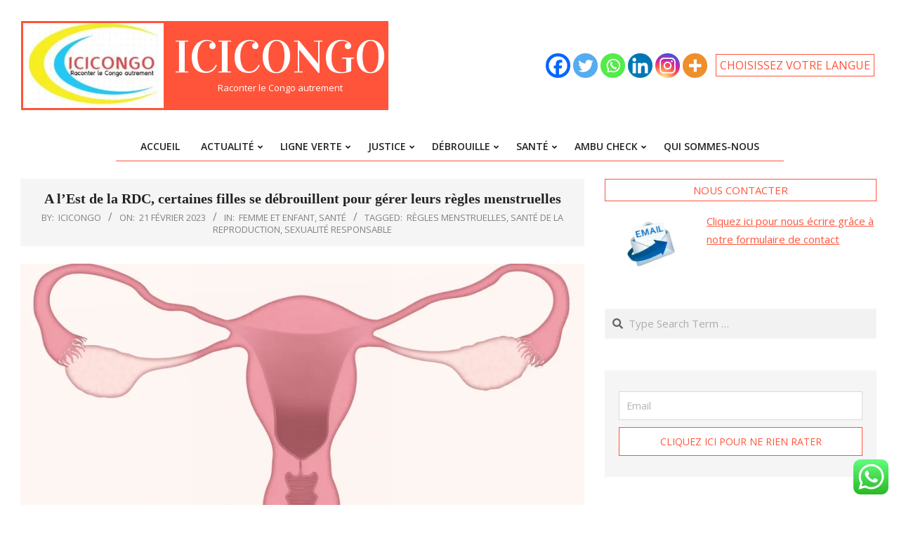

--- FILE ---
content_type: text/html; charset=UTF-8
request_url: https://icicongo.net/2023/02/21/a-lest-de-la-rdc-des-filles-se-debrouillent-pour-gerer-leurs-regles-menstruelles/
body_size: 38150
content:
<!DOCTYPE html>
<html lang="fr-FR">

<head>
<meta charset="UTF-8" />
<meta name='robots' content='index, follow, max-image-preview:large, max-snippet:-1, max-video-preview:-1' />
<meta name="viewport" content="width=device-width, initial-scale=1" />
<meta name="generator" content="Unos 2.12.1" />

	<!-- This site is optimized with the Yoast SEO plugin v26.8 - https://yoast.com/product/yoast-seo-wordpress/ -->
	<title>A l&#039;Est de la RDC, certaines filles se débrouillent pour gérer leurs règles menstruelles - IciCongo</title>
	<meta name="description" content="Des sujets sur les règles menstruelles sont complètement ignorés dans les conversations entre parents et enfants à l’Est de la République Démocratique du Congo. Pour combler ce vide, certains enfants trichent en écoutant des émissions radios sur l’éducation à la vie" />
	<link rel="canonical" href="https://icicongo.net/2023/02/21/a-lest-de-la-rdc-des-filles-se-debrouillent-pour-gerer-leurs-regles-menstruelles/" />
	<meta property="og:locale" content="fr_FR" />
	<meta property="og:type" content="article" />
	<meta property="og:title" content="A l&#039;Est de la RDC, certaines filles se débrouillent pour gérer leurs règles menstruelles - IciCongo" />
	<meta property="og:description" content="Des sujets sur les règles menstruelles sont complètement ignorés dans les conversations entre parents et enfants à l’Est de la République Démocratique du Congo. Pour combler ce vide, certains enfants trichent en écoutant des émissions radios sur l’éducation à la vie" />
	<meta property="og:url" content="https://icicongo.net/2023/02/21/a-lest-de-la-rdc-des-filles-se-debrouillent-pour-gerer-leurs-regles-menstruelles/" />
	<meta property="og:site_name" content="IciCongo" />
	<meta property="article:publisher" content="https://web.facebook.com/profile.php?id=100079799274973" />
	<meta property="article:published_time" content="2023-02-21T13:22:32+00:00" />
	<meta property="article:modified_time" content="2023-03-18T05:09:51+00:00" />
	<meta property="og:image" content="https://icicongo.net/wp-content/uploads/2021/06/uterus-3777765_1280.jpg" />
	<meta property="og:image:width" content="1280" />
	<meta property="og:image:height" content="720" />
	<meta property="og:image:type" content="image/jpeg" />
	<meta name="author" content="icicongo" />
	<meta name="twitter:card" content="summary_large_image" />
	<meta name="twitter:creator" content="@umbosal2" />
	<meta name="twitter:site" content="@umbosal2" />
	<meta name="twitter:label1" content="Écrit par" />
	<meta name="twitter:data1" content="icicongo" />
	<meta name="twitter:label2" content="Durée de lecture estimée" />
	<meta name="twitter:data2" content="5 minutes" />
	<script type="application/ld+json" class="yoast-schema-graph">{"@context":"https://schema.org","@graph":[{"@type":"Article","@id":"https://icicongo.net/2023/02/21/a-lest-de-la-rdc-des-filles-se-debrouillent-pour-gerer-leurs-regles-menstruelles/#article","isPartOf":{"@id":"https://icicongo.net/2023/02/21/a-lest-de-la-rdc-des-filles-se-debrouillent-pour-gerer-leurs-regles-menstruelles/"},"author":{"name":"icicongo","@id":"https://icicongo.net/#/schema/person/fbac4573ac333f5efa04494c14d44018"},"headline":"A l&rsquo;Est de la RDC, certaines filles se débrouillent pour gérer leurs règles menstruelles","datePublished":"2023-02-21T13:22:32+00:00","dateModified":"2023-03-18T05:09:51+00:00","mainEntityOfPage":{"@id":"https://icicongo.net/2023/02/21/a-lest-de-la-rdc-des-filles-se-debrouillent-pour-gerer-leurs-regles-menstruelles/"},"wordCount":1147,"publisher":{"@id":"https://icicongo.net/#organization"},"image":{"@id":"https://icicongo.net/2023/02/21/a-lest-de-la-rdc-des-filles-se-debrouillent-pour-gerer-leurs-regles-menstruelles/#primaryimage"},"thumbnailUrl":"https://i0.wp.com/icicongo.net/wp-content/uploads/2021/06/uterus-3777765_1280.jpg?fit=1280%2C720&ssl=1","keywords":["Règles menstruelles","santé de la reproduction","sexualité responsable"],"articleSection":["Femme et enfant","Santé"],"inLanguage":"fr-FR"},{"@type":"WebPage","@id":"https://icicongo.net/2023/02/21/a-lest-de-la-rdc-des-filles-se-debrouillent-pour-gerer-leurs-regles-menstruelles/","url":"https://icicongo.net/2023/02/21/a-lest-de-la-rdc-des-filles-se-debrouillent-pour-gerer-leurs-regles-menstruelles/","name":"A l'Est de la RDC, certaines filles se débrouillent pour gérer leurs règles menstruelles - IciCongo","isPartOf":{"@id":"https://icicongo.net/#website"},"primaryImageOfPage":{"@id":"https://icicongo.net/2023/02/21/a-lest-de-la-rdc-des-filles-se-debrouillent-pour-gerer-leurs-regles-menstruelles/#primaryimage"},"image":{"@id":"https://icicongo.net/2023/02/21/a-lest-de-la-rdc-des-filles-se-debrouillent-pour-gerer-leurs-regles-menstruelles/#primaryimage"},"thumbnailUrl":"https://i0.wp.com/icicongo.net/wp-content/uploads/2021/06/uterus-3777765_1280.jpg?fit=1280%2C720&ssl=1","datePublished":"2023-02-21T13:22:32+00:00","dateModified":"2023-03-18T05:09:51+00:00","description":"Des sujets sur les règles menstruelles sont complètement ignorés dans les conversations entre parents et enfants à l’Est de la République Démocratique du Congo. Pour combler ce vide, certains enfants trichent en écoutant des émissions radios sur l’éducation à la vie","breadcrumb":{"@id":"https://icicongo.net/2023/02/21/a-lest-de-la-rdc-des-filles-se-debrouillent-pour-gerer-leurs-regles-menstruelles/#breadcrumb"},"inLanguage":"fr-FR","potentialAction":[{"@type":"ReadAction","target":["https://icicongo.net/2023/02/21/a-lest-de-la-rdc-des-filles-se-debrouillent-pour-gerer-leurs-regles-menstruelles/"]}]},{"@type":"ImageObject","inLanguage":"fr-FR","@id":"https://icicongo.net/2023/02/21/a-lest-de-la-rdc-des-filles-se-debrouillent-pour-gerer-leurs-regles-menstruelles/#primaryimage","url":"https://i0.wp.com/icicongo.net/wp-content/uploads/2021/06/uterus-3777765_1280.jpg?fit=1280%2C720&ssl=1","contentUrl":"https://i0.wp.com/icicongo.net/wp-content/uploads/2021/06/uterus-3777765_1280.jpg?fit=1280%2C720&ssl=1","width":1280,"height":720},{"@type":"BreadcrumbList","@id":"https://icicongo.net/2023/02/21/a-lest-de-la-rdc-des-filles-se-debrouillent-pour-gerer-leurs-regles-menstruelles/#breadcrumb","itemListElement":[{"@type":"ListItem","position":1,"name":"Accueil","item":"https://icicongo.net/"},{"@type":"ListItem","position":2,"name":"A l&#8217;Est de la RDC, certaines filles se débrouillent pour gérer leurs règles menstruelles"}]},{"@type":"WebSite","@id":"https://icicongo.net/#website","url":"https://icicongo.net/","name":"IciCongo","description":"Raconter le Congo autrement","publisher":{"@id":"https://icicongo.net/#organization"},"potentialAction":[{"@type":"SearchAction","target":{"@type":"EntryPoint","urlTemplate":"https://icicongo.net/?s={search_term_string}"},"query-input":{"@type":"PropertyValueSpecification","valueRequired":true,"valueName":"search_term_string"}}],"inLanguage":"fr-FR"},{"@type":"Organization","@id":"https://icicongo.net/#organization","name":"Icicongo","alternateName":"Média en ligne","url":"https://icicongo.net/","logo":{"@type":"ImageObject","inLanguage":"fr-FR","@id":"https://icicongo.net/#/schema/logo/image/","url":"https://i0.wp.com/icicongo.net/wp-content/uploads/2023/06/cropped-LOGO-ICI-CONGO-1-1.jpg?fit=302%2C182&ssl=1","contentUrl":"https://i0.wp.com/icicongo.net/wp-content/uploads/2023/06/cropped-LOGO-ICI-CONGO-1-1.jpg?fit=302%2C182&ssl=1","width":302,"height":182,"caption":"Icicongo"},"image":{"@id":"https://icicongo.net/#/schema/logo/image/"},"sameAs":["https://web.facebook.com/profile.php?id=100079799274973","https://x.com/umbosal2","https://www.linkedin.com/in/umbo-salama-5479a4a3/"]},{"@type":"Person","@id":"https://icicongo.net/#/schema/person/fbac4573ac333f5efa04494c14d44018","name":"icicongo","image":{"@type":"ImageObject","inLanguage":"fr-FR","@id":"https://icicongo.net/#/schema/person/image/","url":"https://secure.gravatar.com/avatar/4a5fa41c717606dea5073d1b1cc9ff21cc8fafd1439c4eb5e75a1b322a29c89b?s=96&d=mm&r=g","contentUrl":"https://secure.gravatar.com/avatar/4a5fa41c717606dea5073d1b1cc9ff21cc8fafd1439c4eb5e75a1b322a29c89b?s=96&d=mm&r=g","caption":"icicongo"},"sameAs":["http://icicongo.net"],"url":"https://icicongo.net/author/icicongo/"}]}</script>
	<!-- / Yoast SEO plugin. -->


<link rel='dns-prefetch' href='//stats.wp.com' />
<link rel='dns-prefetch' href='//fonts.googleapis.com' />
<link rel='dns-prefetch' href='//www.googletagmanager.com' />
<link rel='dns-prefetch' href='//pagead2.googlesyndication.com' />
<link rel='preconnect' href='//i0.wp.com' />
<link rel='preconnect' href='//c0.wp.com' />
<link rel="alternate" type="application/rss+xml" title="IciCongo &raquo; Flux" href="https://icicongo.net/feed/" />
<link rel="alternate" type="application/rss+xml" title="IciCongo &raquo; Flux des commentaires" href="https://icicongo.net/comments/feed/" />
<link rel="alternate" title="oEmbed (JSON)" type="application/json+oembed" href="https://icicongo.net/wp-json/oembed/1.0/embed?url=https%3A%2F%2Ficicongo.net%2F2023%2F02%2F21%2Fa-lest-de-la-rdc-des-filles-se-debrouillent-pour-gerer-leurs-regles-menstruelles%2F" />
<link rel="alternate" title="oEmbed (XML)" type="text/xml+oembed" href="https://icicongo.net/wp-json/oembed/1.0/embed?url=https%3A%2F%2Ficicongo.net%2F2023%2F02%2F21%2Fa-lest-de-la-rdc-des-filles-se-debrouillent-pour-gerer-leurs-regles-menstruelles%2F&#038;format=xml" />
<link rel="preload" href="https://icicongo.net/wp-content/themes/unos/library/fonticons/webfonts/fa-solid-900.woff2" as="font" crossorigin="anonymous">
<link rel="preload" href="https://icicongo.net/wp-content/themes/unos/library/fonticons/webfonts/fa-regular-400.woff2" as="font" crossorigin="anonymous">
<link rel="preload" href="https://icicongo.net/wp-content/themes/unos/library/fonticons/webfonts/fa-brands-400.woff2" as="font" crossorigin="anonymous">
		<!-- This site uses the Google Analytics by ExactMetrics plugin v8.11.1 - Using Analytics tracking - https://www.exactmetrics.com/ -->
							<script src="//www.googletagmanager.com/gtag/js?id=G-KD04KE3PN9"  data-cfasync="false" data-wpfc-render="false" async></script>
			<script data-cfasync="false" data-wpfc-render="false">
				var em_version = '8.11.1';
				var em_track_user = true;
				var em_no_track_reason = '';
								var ExactMetricsDefaultLocations = {"page_location":"https:\/\/icicongo.net\/2023\/02\/21\/a-lest-de-la-rdc-des-filles-se-debrouillent-pour-gerer-leurs-regles-menstruelles\/"};
								if ( typeof ExactMetricsPrivacyGuardFilter === 'function' ) {
					var ExactMetricsLocations = (typeof ExactMetricsExcludeQuery === 'object') ? ExactMetricsPrivacyGuardFilter( ExactMetricsExcludeQuery ) : ExactMetricsPrivacyGuardFilter( ExactMetricsDefaultLocations );
				} else {
					var ExactMetricsLocations = (typeof ExactMetricsExcludeQuery === 'object') ? ExactMetricsExcludeQuery : ExactMetricsDefaultLocations;
				}

								var disableStrs = [
										'ga-disable-G-KD04KE3PN9',
									];

				/* Function to detect opted out users */
				function __gtagTrackerIsOptedOut() {
					for (var index = 0; index < disableStrs.length; index++) {
						if (document.cookie.indexOf(disableStrs[index] + '=true') > -1) {
							return true;
						}
					}

					return false;
				}

				/* Disable tracking if the opt-out cookie exists. */
				if (__gtagTrackerIsOptedOut()) {
					for (var index = 0; index < disableStrs.length; index++) {
						window[disableStrs[index]] = true;
					}
				}

				/* Opt-out function */
				function __gtagTrackerOptout() {
					for (var index = 0; index < disableStrs.length; index++) {
						document.cookie = disableStrs[index] + '=true; expires=Thu, 31 Dec 2099 23:59:59 UTC; path=/';
						window[disableStrs[index]] = true;
					}
				}

				if ('undefined' === typeof gaOptout) {
					function gaOptout() {
						__gtagTrackerOptout();
					}
				}
								window.dataLayer = window.dataLayer || [];

				window.ExactMetricsDualTracker = {
					helpers: {},
					trackers: {},
				};
				if (em_track_user) {
					function __gtagDataLayer() {
						dataLayer.push(arguments);
					}

					function __gtagTracker(type, name, parameters) {
						if (!parameters) {
							parameters = {};
						}

						if (parameters.send_to) {
							__gtagDataLayer.apply(null, arguments);
							return;
						}

						if (type === 'event') {
														parameters.send_to = exactmetrics_frontend.v4_id;
							var hookName = name;
							if (typeof parameters['event_category'] !== 'undefined') {
								hookName = parameters['event_category'] + ':' + name;
							}

							if (typeof ExactMetricsDualTracker.trackers[hookName] !== 'undefined') {
								ExactMetricsDualTracker.trackers[hookName](parameters);
							} else {
								__gtagDataLayer('event', name, parameters);
							}
							
						} else {
							__gtagDataLayer.apply(null, arguments);
						}
					}

					__gtagTracker('js', new Date());
					__gtagTracker('set', {
						'developer_id.dNDMyYj': true,
											});
					if ( ExactMetricsLocations.page_location ) {
						__gtagTracker('set', ExactMetricsLocations);
					}
										__gtagTracker('config', 'G-KD04KE3PN9', {"forceSSL":"true","link_attribution":"true"} );
										window.gtag = __gtagTracker;										(function () {
						/* https://developers.google.com/analytics/devguides/collection/analyticsjs/ */
						/* ga and __gaTracker compatibility shim. */
						var noopfn = function () {
							return null;
						};
						var newtracker = function () {
							return new Tracker();
						};
						var Tracker = function () {
							return null;
						};
						var p = Tracker.prototype;
						p.get = noopfn;
						p.set = noopfn;
						p.send = function () {
							var args = Array.prototype.slice.call(arguments);
							args.unshift('send');
							__gaTracker.apply(null, args);
						};
						var __gaTracker = function () {
							var len = arguments.length;
							if (len === 0) {
								return;
							}
							var f = arguments[len - 1];
							if (typeof f !== 'object' || f === null || typeof f.hitCallback !== 'function') {
								if ('send' === arguments[0]) {
									var hitConverted, hitObject = false, action;
									if ('event' === arguments[1]) {
										if ('undefined' !== typeof arguments[3]) {
											hitObject = {
												'eventAction': arguments[3],
												'eventCategory': arguments[2],
												'eventLabel': arguments[4],
												'value': arguments[5] ? arguments[5] : 1,
											}
										}
									}
									if ('pageview' === arguments[1]) {
										if ('undefined' !== typeof arguments[2]) {
											hitObject = {
												'eventAction': 'page_view',
												'page_path': arguments[2],
											}
										}
									}
									if (typeof arguments[2] === 'object') {
										hitObject = arguments[2];
									}
									if (typeof arguments[5] === 'object') {
										Object.assign(hitObject, arguments[5]);
									}
									if ('undefined' !== typeof arguments[1].hitType) {
										hitObject = arguments[1];
										if ('pageview' === hitObject.hitType) {
											hitObject.eventAction = 'page_view';
										}
									}
									if (hitObject) {
										action = 'timing' === arguments[1].hitType ? 'timing_complete' : hitObject.eventAction;
										hitConverted = mapArgs(hitObject);
										__gtagTracker('event', action, hitConverted);
									}
								}
								return;
							}

							function mapArgs(args) {
								var arg, hit = {};
								var gaMap = {
									'eventCategory': 'event_category',
									'eventAction': 'event_action',
									'eventLabel': 'event_label',
									'eventValue': 'event_value',
									'nonInteraction': 'non_interaction',
									'timingCategory': 'event_category',
									'timingVar': 'name',
									'timingValue': 'value',
									'timingLabel': 'event_label',
									'page': 'page_path',
									'location': 'page_location',
									'title': 'page_title',
									'referrer' : 'page_referrer',
								};
								for (arg in args) {
																		if (!(!args.hasOwnProperty(arg) || !gaMap.hasOwnProperty(arg))) {
										hit[gaMap[arg]] = args[arg];
									} else {
										hit[arg] = args[arg];
									}
								}
								return hit;
							}

							try {
								f.hitCallback();
							} catch (ex) {
							}
						};
						__gaTracker.create = newtracker;
						__gaTracker.getByName = newtracker;
						__gaTracker.getAll = function () {
							return [];
						};
						__gaTracker.remove = noopfn;
						__gaTracker.loaded = true;
						window['__gaTracker'] = __gaTracker;
					})();
									} else {
										console.log("");
					(function () {
						function __gtagTracker() {
							return null;
						}

						window['__gtagTracker'] = __gtagTracker;
						window['gtag'] = __gtagTracker;
					})();
									}
			</script>
							<!-- / Google Analytics by ExactMetrics -->
		<style id='wp-img-auto-sizes-contain-inline-css'>
img:is([sizes=auto i],[sizes^="auto," i]){contain-intrinsic-size:3000px 1500px}
/*# sourceURL=wp-img-auto-sizes-contain-inline-css */
</style>
<link rel='stylesheet' id='jetpack_related-posts-css' href='https://c0.wp.com/p/jetpack/15.4/modules/related-posts/related-posts.css' media='all' />
<link rel='stylesheet' id='ht_ctc_main_css-css' href='https://icicongo.net/wp-content/plugins/click-to-chat-for-whatsapp/new/inc/assets/css/main.css?ver=4.36' media='all' />
<style id='wp-emoji-styles-inline-css'>

	img.wp-smiley, img.emoji {
		display: inline !important;
		border: none !important;
		box-shadow: none !important;
		height: 1em !important;
		width: 1em !important;
		margin: 0 0.07em !important;
		vertical-align: -0.1em !important;
		background: none !important;
		padding: 0 !important;
	}
/*# sourceURL=wp-emoji-styles-inline-css */
</style>
<link rel='stylesheet' id='wp-block-library-css' href='https://c0.wp.com/c/6.9/wp-includes/css/dist/block-library/style.min.css' media='all' />
<style id='wp-block-library-theme-inline-css'>
.wp-block-audio :where(figcaption){color:#555;font-size:13px;text-align:center}.is-dark-theme .wp-block-audio :where(figcaption){color:#ffffffa6}.wp-block-audio{margin:0 0 1em}.wp-block-code{border:1px solid #ccc;border-radius:4px;font-family:Menlo,Consolas,monaco,monospace;padding:.8em 1em}.wp-block-embed :where(figcaption){color:#555;font-size:13px;text-align:center}.is-dark-theme .wp-block-embed :where(figcaption){color:#ffffffa6}.wp-block-embed{margin:0 0 1em}.blocks-gallery-caption{color:#555;font-size:13px;text-align:center}.is-dark-theme .blocks-gallery-caption{color:#ffffffa6}:root :where(.wp-block-image figcaption){color:#555;font-size:13px;text-align:center}.is-dark-theme :root :where(.wp-block-image figcaption){color:#ffffffa6}.wp-block-image{margin:0 0 1em}.wp-block-pullquote{border-bottom:4px solid;border-top:4px solid;color:currentColor;margin-bottom:1.75em}.wp-block-pullquote :where(cite),.wp-block-pullquote :where(footer),.wp-block-pullquote__citation{color:currentColor;font-size:.8125em;font-style:normal;text-transform:uppercase}.wp-block-quote{border-left:.25em solid;margin:0 0 1.75em;padding-left:1em}.wp-block-quote cite,.wp-block-quote footer{color:currentColor;font-size:.8125em;font-style:normal;position:relative}.wp-block-quote:where(.has-text-align-right){border-left:none;border-right:.25em solid;padding-left:0;padding-right:1em}.wp-block-quote:where(.has-text-align-center){border:none;padding-left:0}.wp-block-quote.is-large,.wp-block-quote.is-style-large,.wp-block-quote:where(.is-style-plain){border:none}.wp-block-search .wp-block-search__label{font-weight:700}.wp-block-search__button{border:1px solid #ccc;padding:.375em .625em}:where(.wp-block-group.has-background){padding:1.25em 2.375em}.wp-block-separator.has-css-opacity{opacity:.4}.wp-block-separator{border:none;border-bottom:2px solid;margin-left:auto;margin-right:auto}.wp-block-separator.has-alpha-channel-opacity{opacity:1}.wp-block-separator:not(.is-style-wide):not(.is-style-dots){width:100px}.wp-block-separator.has-background:not(.is-style-dots){border-bottom:none;height:1px}.wp-block-separator.has-background:not(.is-style-wide):not(.is-style-dots){height:2px}.wp-block-table{margin:0 0 1em}.wp-block-table td,.wp-block-table th{word-break:normal}.wp-block-table :where(figcaption){color:#555;font-size:13px;text-align:center}.is-dark-theme .wp-block-table :where(figcaption){color:#ffffffa6}.wp-block-video :where(figcaption){color:#555;font-size:13px;text-align:center}.is-dark-theme .wp-block-video :where(figcaption){color:#ffffffa6}.wp-block-video{margin:0 0 1em}:root :where(.wp-block-template-part.has-background){margin-bottom:0;margin-top:0;padding:1.25em 2.375em}
/*# sourceURL=/wp-includes/css/dist/block-library/theme.min.css */
</style>
<style id='classic-theme-styles-inline-css'>
/*! This file is auto-generated */
.wp-block-button__link{color:#fff;background-color:#32373c;border-radius:9999px;box-shadow:none;text-decoration:none;padding:calc(.667em + 2px) calc(1.333em + 2px);font-size:1.125em}.wp-block-file__button{background:#32373c;color:#fff;text-decoration:none}
/*# sourceURL=/wp-includes/css/classic-themes.min.css */
</style>
<style id='ce4wp-subscribe-style-inline-css'>
.wp-block-ce4wp-subscribe{max-width:840px;margin:0 auto}.wp-block-ce4wp-subscribe .title{margin-bottom:0}.wp-block-ce4wp-subscribe .subTitle{margin-top:0;font-size:0.8em}.wp-block-ce4wp-subscribe .disclaimer{margin-top:5px;font-size:0.8em}.wp-block-ce4wp-subscribe .disclaimer .disclaimer-label{margin-left:10px}.wp-block-ce4wp-subscribe .inputBlock{width:100%;margin-bottom:10px}.wp-block-ce4wp-subscribe .inputBlock input{width:100%}.wp-block-ce4wp-subscribe .inputBlock label{display:inline-block}.wp-block-ce4wp-subscribe .submit-button{margin-top:25px;display:block}.wp-block-ce4wp-subscribe .required-text{display:inline-block;margin:0;padding:0;margin-left:0.3em}.wp-block-ce4wp-subscribe .onSubmission{height:0;max-width:840px;margin:0 auto}.wp-block-ce4wp-subscribe .firstNameSummary .lastNameSummary{text-transform:capitalize}.wp-block-ce4wp-subscribe .ce4wp-inline-notification{display:flex;flex-direction:row;align-items:center;padding:13px 10px;width:100%;height:40px;border-style:solid;border-color:orange;border-width:1px;border-left-width:4px;border-radius:3px;background:rgba(255,133,15,0.1);flex:none;order:0;flex-grow:1;margin:0px 0px}.wp-block-ce4wp-subscribe .ce4wp-inline-warning-text{font-style:normal;font-weight:normal;font-size:16px;line-height:20px;display:flex;align-items:center;color:#571600;margin-left:9px}.wp-block-ce4wp-subscribe .ce4wp-inline-warning-icon{color:orange}.wp-block-ce4wp-subscribe .ce4wp-inline-warning-arrow{color:#571600;margin-left:auto}.wp-block-ce4wp-subscribe .ce4wp-banner-clickable{cursor:pointer}.ce4wp-link{cursor:pointer}

.no-flex{display:block}.sub-header{margin-bottom:1em}


/*# sourceURL=https://icicongo.net/wp-content/plugins/creative-mail-by-constant-contact/assets/js/block/subscribe.css */
</style>
<link rel='stylesheet' id='mediaelement-css' href='https://c0.wp.com/c/6.9/wp-includes/js/mediaelement/mediaelementplayer-legacy.min.css' media='all' />
<link rel='stylesheet' id='wp-mediaelement-css' href='https://c0.wp.com/c/6.9/wp-includes/js/mediaelement/wp-mediaelement.min.css' media='all' />
<style id='jetpack-sharing-buttons-style-inline-css'>
.jetpack-sharing-buttons__services-list{display:flex;flex-direction:row;flex-wrap:wrap;gap:0;list-style-type:none;margin:5px;padding:0}.jetpack-sharing-buttons__services-list.has-small-icon-size{font-size:12px}.jetpack-sharing-buttons__services-list.has-normal-icon-size{font-size:16px}.jetpack-sharing-buttons__services-list.has-large-icon-size{font-size:24px}.jetpack-sharing-buttons__services-list.has-huge-icon-size{font-size:36px}@media print{.jetpack-sharing-buttons__services-list{display:none!important}}.editor-styles-wrapper .wp-block-jetpack-sharing-buttons{gap:0;padding-inline-start:0}ul.jetpack-sharing-buttons__services-list.has-background{padding:1.25em 2.375em}
/*# sourceURL=https://icicongo.net/wp-content/plugins/jetpack/_inc/blocks/sharing-buttons/view.css */
</style>
<style id='global-styles-inline-css'>
:root{--wp--preset--aspect-ratio--square: 1;--wp--preset--aspect-ratio--4-3: 4/3;--wp--preset--aspect-ratio--3-4: 3/4;--wp--preset--aspect-ratio--3-2: 3/2;--wp--preset--aspect-ratio--2-3: 2/3;--wp--preset--aspect-ratio--16-9: 16/9;--wp--preset--aspect-ratio--9-16: 9/16;--wp--preset--color--black: #000000;--wp--preset--color--cyan-bluish-gray: #abb8c3;--wp--preset--color--white: #ffffff;--wp--preset--color--pale-pink: #f78da7;--wp--preset--color--vivid-red: #cf2e2e;--wp--preset--color--luminous-vivid-orange: #ff6900;--wp--preset--color--luminous-vivid-amber: #fcb900;--wp--preset--color--light-green-cyan: #7bdcb5;--wp--preset--color--vivid-green-cyan: #00d084;--wp--preset--color--pale-cyan-blue: #8ed1fc;--wp--preset--color--vivid-cyan-blue: #0693e3;--wp--preset--color--vivid-purple: #9b51e0;--wp--preset--color--accent: #ff543a;--wp--preset--color--accent-font: #ffffff;--wp--preset--gradient--vivid-cyan-blue-to-vivid-purple: linear-gradient(135deg,rgb(6,147,227) 0%,rgb(155,81,224) 100%);--wp--preset--gradient--light-green-cyan-to-vivid-green-cyan: linear-gradient(135deg,rgb(122,220,180) 0%,rgb(0,208,130) 100%);--wp--preset--gradient--luminous-vivid-amber-to-luminous-vivid-orange: linear-gradient(135deg,rgb(252,185,0) 0%,rgb(255,105,0) 100%);--wp--preset--gradient--luminous-vivid-orange-to-vivid-red: linear-gradient(135deg,rgb(255,105,0) 0%,rgb(207,46,46) 100%);--wp--preset--gradient--very-light-gray-to-cyan-bluish-gray: linear-gradient(135deg,rgb(238,238,238) 0%,rgb(169,184,195) 100%);--wp--preset--gradient--cool-to-warm-spectrum: linear-gradient(135deg,rgb(74,234,220) 0%,rgb(151,120,209) 20%,rgb(207,42,186) 40%,rgb(238,44,130) 60%,rgb(251,105,98) 80%,rgb(254,248,76) 100%);--wp--preset--gradient--blush-light-purple: linear-gradient(135deg,rgb(255,206,236) 0%,rgb(152,150,240) 100%);--wp--preset--gradient--blush-bordeaux: linear-gradient(135deg,rgb(254,205,165) 0%,rgb(254,45,45) 50%,rgb(107,0,62) 100%);--wp--preset--gradient--luminous-dusk: linear-gradient(135deg,rgb(255,203,112) 0%,rgb(199,81,192) 50%,rgb(65,88,208) 100%);--wp--preset--gradient--pale-ocean: linear-gradient(135deg,rgb(255,245,203) 0%,rgb(182,227,212) 50%,rgb(51,167,181) 100%);--wp--preset--gradient--electric-grass: linear-gradient(135deg,rgb(202,248,128) 0%,rgb(113,206,126) 100%);--wp--preset--gradient--midnight: linear-gradient(135deg,rgb(2,3,129) 0%,rgb(40,116,252) 100%);--wp--preset--font-size--small: 13px;--wp--preset--font-size--medium: 20px;--wp--preset--font-size--large: 36px;--wp--preset--font-size--x-large: 42px;--wp--preset--spacing--20: 0.44rem;--wp--preset--spacing--30: 0.67rem;--wp--preset--spacing--40: 1rem;--wp--preset--spacing--50: 1.5rem;--wp--preset--spacing--60: 2.25rem;--wp--preset--spacing--70: 3.38rem;--wp--preset--spacing--80: 5.06rem;--wp--preset--shadow--natural: 6px 6px 9px rgba(0, 0, 0, 0.2);--wp--preset--shadow--deep: 12px 12px 50px rgba(0, 0, 0, 0.4);--wp--preset--shadow--sharp: 6px 6px 0px rgba(0, 0, 0, 0.2);--wp--preset--shadow--outlined: 6px 6px 0px -3px rgb(255, 255, 255), 6px 6px rgb(0, 0, 0);--wp--preset--shadow--crisp: 6px 6px 0px rgb(0, 0, 0);}:where(.is-layout-flex){gap: 0.5em;}:where(.is-layout-grid){gap: 0.5em;}body .is-layout-flex{display: flex;}.is-layout-flex{flex-wrap: wrap;align-items: center;}.is-layout-flex > :is(*, div){margin: 0;}body .is-layout-grid{display: grid;}.is-layout-grid > :is(*, div){margin: 0;}:where(.wp-block-columns.is-layout-flex){gap: 2em;}:where(.wp-block-columns.is-layout-grid){gap: 2em;}:where(.wp-block-post-template.is-layout-flex){gap: 1.25em;}:where(.wp-block-post-template.is-layout-grid){gap: 1.25em;}.has-black-color{color: var(--wp--preset--color--black) !important;}.has-cyan-bluish-gray-color{color: var(--wp--preset--color--cyan-bluish-gray) !important;}.has-white-color{color: var(--wp--preset--color--white) !important;}.has-pale-pink-color{color: var(--wp--preset--color--pale-pink) !important;}.has-vivid-red-color{color: var(--wp--preset--color--vivid-red) !important;}.has-luminous-vivid-orange-color{color: var(--wp--preset--color--luminous-vivid-orange) !important;}.has-luminous-vivid-amber-color{color: var(--wp--preset--color--luminous-vivid-amber) !important;}.has-light-green-cyan-color{color: var(--wp--preset--color--light-green-cyan) !important;}.has-vivid-green-cyan-color{color: var(--wp--preset--color--vivid-green-cyan) !important;}.has-pale-cyan-blue-color{color: var(--wp--preset--color--pale-cyan-blue) !important;}.has-vivid-cyan-blue-color{color: var(--wp--preset--color--vivid-cyan-blue) !important;}.has-vivid-purple-color{color: var(--wp--preset--color--vivid-purple) !important;}.has-black-background-color{background-color: var(--wp--preset--color--black) !important;}.has-cyan-bluish-gray-background-color{background-color: var(--wp--preset--color--cyan-bluish-gray) !important;}.has-white-background-color{background-color: var(--wp--preset--color--white) !important;}.has-pale-pink-background-color{background-color: var(--wp--preset--color--pale-pink) !important;}.has-vivid-red-background-color{background-color: var(--wp--preset--color--vivid-red) !important;}.has-luminous-vivid-orange-background-color{background-color: var(--wp--preset--color--luminous-vivid-orange) !important;}.has-luminous-vivid-amber-background-color{background-color: var(--wp--preset--color--luminous-vivid-amber) !important;}.has-light-green-cyan-background-color{background-color: var(--wp--preset--color--light-green-cyan) !important;}.has-vivid-green-cyan-background-color{background-color: var(--wp--preset--color--vivid-green-cyan) !important;}.has-pale-cyan-blue-background-color{background-color: var(--wp--preset--color--pale-cyan-blue) !important;}.has-vivid-cyan-blue-background-color{background-color: var(--wp--preset--color--vivid-cyan-blue) !important;}.has-vivid-purple-background-color{background-color: var(--wp--preset--color--vivid-purple) !important;}.has-black-border-color{border-color: var(--wp--preset--color--black) !important;}.has-cyan-bluish-gray-border-color{border-color: var(--wp--preset--color--cyan-bluish-gray) !important;}.has-white-border-color{border-color: var(--wp--preset--color--white) !important;}.has-pale-pink-border-color{border-color: var(--wp--preset--color--pale-pink) !important;}.has-vivid-red-border-color{border-color: var(--wp--preset--color--vivid-red) !important;}.has-luminous-vivid-orange-border-color{border-color: var(--wp--preset--color--luminous-vivid-orange) !important;}.has-luminous-vivid-amber-border-color{border-color: var(--wp--preset--color--luminous-vivid-amber) !important;}.has-light-green-cyan-border-color{border-color: var(--wp--preset--color--light-green-cyan) !important;}.has-vivid-green-cyan-border-color{border-color: var(--wp--preset--color--vivid-green-cyan) !important;}.has-pale-cyan-blue-border-color{border-color: var(--wp--preset--color--pale-cyan-blue) !important;}.has-vivid-cyan-blue-border-color{border-color: var(--wp--preset--color--vivid-cyan-blue) !important;}.has-vivid-purple-border-color{border-color: var(--wp--preset--color--vivid-purple) !important;}.has-vivid-cyan-blue-to-vivid-purple-gradient-background{background: var(--wp--preset--gradient--vivid-cyan-blue-to-vivid-purple) !important;}.has-light-green-cyan-to-vivid-green-cyan-gradient-background{background: var(--wp--preset--gradient--light-green-cyan-to-vivid-green-cyan) !important;}.has-luminous-vivid-amber-to-luminous-vivid-orange-gradient-background{background: var(--wp--preset--gradient--luminous-vivid-amber-to-luminous-vivid-orange) !important;}.has-luminous-vivid-orange-to-vivid-red-gradient-background{background: var(--wp--preset--gradient--luminous-vivid-orange-to-vivid-red) !important;}.has-very-light-gray-to-cyan-bluish-gray-gradient-background{background: var(--wp--preset--gradient--very-light-gray-to-cyan-bluish-gray) !important;}.has-cool-to-warm-spectrum-gradient-background{background: var(--wp--preset--gradient--cool-to-warm-spectrum) !important;}.has-blush-light-purple-gradient-background{background: var(--wp--preset--gradient--blush-light-purple) !important;}.has-blush-bordeaux-gradient-background{background: var(--wp--preset--gradient--blush-bordeaux) !important;}.has-luminous-dusk-gradient-background{background: var(--wp--preset--gradient--luminous-dusk) !important;}.has-pale-ocean-gradient-background{background: var(--wp--preset--gradient--pale-ocean) !important;}.has-electric-grass-gradient-background{background: var(--wp--preset--gradient--electric-grass) !important;}.has-midnight-gradient-background{background: var(--wp--preset--gradient--midnight) !important;}.has-small-font-size{font-size: var(--wp--preset--font-size--small) !important;}.has-medium-font-size{font-size: var(--wp--preset--font-size--medium) !important;}.has-large-font-size{font-size: var(--wp--preset--font-size--large) !important;}.has-x-large-font-size{font-size: var(--wp--preset--font-size--x-large) !important;}
:where(.wp-block-post-template.is-layout-flex){gap: 1.25em;}:where(.wp-block-post-template.is-layout-grid){gap: 1.25em;}
:where(.wp-block-term-template.is-layout-flex){gap: 1.25em;}:where(.wp-block-term-template.is-layout-grid){gap: 1.25em;}
:where(.wp-block-columns.is-layout-flex){gap: 2em;}:where(.wp-block-columns.is-layout-grid){gap: 2em;}
:root :where(.wp-block-pullquote){font-size: 1.5em;line-height: 1.6;}
/*# sourceURL=global-styles-inline-css */
</style>
<link rel='stylesheet' id='contact-form-7-css' href='https://icicongo.net/wp-content/plugins/contact-form-7/includes/css/styles.css?ver=6.1.4' media='all' />
<link rel='stylesheet' id='lightSlider-css' href='https://icicongo.net/wp-content/plugins/hootkit/assets/lightSlider.min.css?ver=1.1.2' media='' />
<link rel='stylesheet' id='font-awesome-css' href='https://icicongo.net/wp-content/themes/unos/library/fonticons/font-awesome.css?ver=5.15.4' media='all' />
<link rel='stylesheet' id='unos-googlefont-css' href='https://fonts.googleapis.com/css2?family=Open%20Sans:ital,wght@0,300;0,400;0,500;0,600;0,700;0,800;1,400;1,700&#038;family=Vidaloka:ital,wght@0,400;1,400&#038;display=swap' media='all' />
<link rel='stylesheet' id='newsletter-css' href='https://icicongo.net/wp-content/plugins/newsletter/style.css?ver=9.1.1' media='all' />
<link rel='stylesheet' id='heateor_sss_frontend_css-css' href='https://icicongo.net/wp-content/plugins/sassy-social-share/public/css/sassy-social-share-public.css?ver=3.3.79' media='all' />
<style id='heateor_sss_frontend_css-inline-css'>
.heateor_sss_button_instagram span.heateor_sss_svg,a.heateor_sss_instagram span.heateor_sss_svg{background:radial-gradient(circle at 30% 107%,#fdf497 0,#fdf497 5%,#fd5949 45%,#d6249f 60%,#285aeb 90%)}.heateor_sss_horizontal_sharing .heateor_sss_svg,.heateor_sss_standard_follow_icons_container .heateor_sss_svg{color:#fff;border-width:0px;border-style:solid;border-color:transparent}.heateor_sss_horizontal_sharing .heateorSssTCBackground{color:#666}.heateor_sss_horizontal_sharing span.heateor_sss_svg:hover,.heateor_sss_standard_follow_icons_container span.heateor_sss_svg:hover{border-color:transparent;}.heateor_sss_vertical_sharing span.heateor_sss_svg,.heateor_sss_floating_follow_icons_container span.heateor_sss_svg{color:#fff;border-width:0px;border-style:solid;border-color:transparent;}.heateor_sss_vertical_sharing .heateorSssTCBackground{color:#666;}.heateor_sss_vertical_sharing span.heateor_sss_svg:hover,.heateor_sss_floating_follow_icons_container span.heateor_sss_svg:hover{border-color:transparent;}@media screen and (max-width:783px) {.heateor_sss_vertical_sharing{display:none!important}}
/*# sourceURL=heateor_sss_frontend_css-inline-css */
</style>
<link rel='stylesheet' id='hoot-style-css' href='https://icicongo.net/wp-content/themes/unos/style.css?ver=2.12.1' media='all' />
<link rel='stylesheet' id='unos-hootkit-css' href='https://icicongo.net/wp-content/themes/unos/hootkit/hootkit.css?ver=2.12.1' media='all' />
<link rel='stylesheet' id='hoot-wpblocks-css' href='https://icicongo.net/wp-content/themes/unos/include/blocks/wpblocks.css?ver=2.12.1' media='all' />
<link rel='stylesheet' id='hoot-child-style-css' href='https://icicongo.net/wp-content/themes/unos-publisher/style.css?ver=1.1.1' media='all' />
<link rel='stylesheet' id='unos-child-hootkit-css' href='https://icicongo.net/wp-content/themes/unos-publisher/hootkit/hootkit.css?ver=1.1.1' media='all' />
<style id='unos-child-hootkit-inline-css'>
a {  color: #ff543a; }  a:hover {  color: #bf3f2b; }  .accent-typo {  background: #ff543a;  color: #ffffff; }  .invert-accent-typo {  background: #ffffff;  color: #ff543a; }  .invert-typo {  color: #ffffff; }  .enforce-typo {  background: #ffffff; }  body.wordpress input[type="submit"], body.wordpress #submit, body.wordpress .button {  border-color: #ff543a;  background: #ffffff;  color: #ff543a; }  body.wordpress input[type="submit"]:hover, body.wordpress #submit:hover, body.wordpress .button:hover, body.wordpress input[type="submit"]:focus, body.wordpress #submit:focus, body.wordpress .button:focus {  color: #ffffff;  background: #ff543a; }  h1, h2, h3, h4, h5, h6, .title, .titlefont {  font-family: Georgia, serif;  text-transform: none; }  #main.main,.below-header {  background: #ffffff; }  #topbar {  background: none;  color: inherit; }  #topbar.js-search .searchform.expand .searchtext {  background: #ffffff; }  #topbar.js-search .searchform.expand .searchtext,#topbar .js-search-placeholder {  color: inherit; }  .header-aside-search.js-search .searchform i.fa-search {  color: #ff543a; }  #site-logo.logo-border {  border-color: #ff543a; }  #site-title {  text-transform: uppercase;  font-family: "Vidaloka", serif; }  .site-logo-with-icon #site-title i {  font-size: 50px; }  .site-logo-mixed-image img {  max-width: 200px; }  .site-title-line em {  color: #ff543a; }  .site-title-line mark {  background: #ff543a;  color: #ffffff; }  .site-title-heading-font {  font-family: Georgia, serif; }  .entry-grid .more-link {  font-family: Georgia, serif; }  .menu-items ul {  background: #ffffff; }  .menu-tag {  border-color: #ff543a; }  .more-link, .more-link a {  color: #ff543a; }  .more-link:hover, .more-link:hover a {  color: #bf3f2b; }  .sidebar .widget-title,.sub-footer .widget-title, .footer .widget-title {  background: #ffffff;  color: #ff543a;  border: solid 1px;  border-color: #ff543a; }  .sidebar .widget:hover .widget-title,.sub-footer .widget:hover .widget-title, .footer .widget:hover .widget-title {  background: #ff543a;  color: #ffffff; }  .main-content-grid,.widget,.frontpage-area {  margin-top: 45px; }  .widget,.frontpage-area {  margin-bottom: 45px; }  .frontpage-area.module-bg-highlight, .frontpage-area.module-bg-color, .frontpage-area.module-bg-image {  padding: 45px 0; }  .footer .widget {  margin: 30px 0; }  .js-search .searchform.expand .searchtext {  background: #ffffff; }  #infinite-handle span,.lrm-form a.button, .lrm-form button, .lrm-form button[type=submit], .lrm-form #buddypress input[type=submit], .lrm-form input[type=submit],.widget_breadcrumb_navxt .breadcrumbs > .hoot-bcn-pretext {  background: #ff543a;  color: #ffffff; }  .woocommerce nav.woocommerce-pagination ul li a:focus, .woocommerce nav.woocommerce-pagination ul li a:hover {  color: #bf3f2b; }  .woocommerce div.product .woocommerce-tabs ul.tabs li:hover,.woocommerce div.product .woocommerce-tabs ul.tabs li.active {  background: #ff543a; }  .woocommerce div.product .woocommerce-tabs ul.tabs li:hover a, .woocommerce div.product .woocommerce-tabs ul.tabs li:hover a:hover,.woocommerce div.product .woocommerce-tabs ul.tabs li.active a {  color: #ffffff; }  .wc-block-components-button, .woocommerce #respond input#submit.alt, .woocommerce a.button.alt, .woocommerce button.button.alt, .woocommerce input.button.alt {  border-color: #ff543a;  background: #ff543a;  color: #ffffff; }  .wc-block-components-button:hover, .woocommerce #respond input#submit.alt:hover, .woocommerce a.button.alt:hover, .woocommerce button.button.alt:hover, .woocommerce input.button.alt:hover {  background: #ffffff;  color: #ff543a; }  .widget_breadcrumb_navxt .breadcrumbs > .hoot-bcn-pretext:after {  border-left-color: #ff543a; }  #header,.menu-items > li.current-menu-item:not(.nohighlight):after, .menu-items > li.current-menu-ancestor:after, .menu-items > li:hover:after,.header-supplementary .menu-area-wrap,.menu-hoottag {  border-color: #ff543a; }  .menu-items ul li.current-menu-item:not(.nohighlight), .menu-items ul li.current-menu-ancestor, .menu-items ul li:hover {  background: #ffffff; }  .menu-items ul li.current-menu-item:not(.nohighlight) > a, .menu-items ul li.current-menu-ancestor > a, .menu-items ul li:hover > a {  color: #ff543a; }  #below-header + .main > .loop-meta-wrap, #below-header + .main > .entry-featured-img-headerwrap,.main > .main-content-grid:first-child,.content-frontpage > .frontpage-area-boxed:first-child {  margin-top: 25px; }  .flycart-toggle, .flycart-panel {  background: #ffffff; }  .topbanner-content mark {  color: #ff543a; }  .lSSlideOuter ul.lSPager.lSpg > li:hover a, .lSSlideOuter ul.lSPager.lSpg > li.active a {  background-color: #ff543a; }  .lSSlideOuter ul.lSPager.lSpg > li a {  border-color: #ff543a; }  .lightSlider .wrap-light-on-dark .hootkitslide-head, .lightSlider .wrap-dark-on-light .hootkitslide-head {  background: #ff543a;  color: #ffffff; }  .widget .viewall a {  background: #ffffff; }  .widget .viewall a:hover {  background: #ffffff;  color: #ff543a; }  .bottomborder-line:after,.bottomborder-shadow:after {  margin-top: 45px; }  .topborder-line:before,.topborder-shadow:before {  margin-bottom: 45px; }  .cta-subtitle {  color: #ff543a; }  .ticker-product-price .amount,.wordpress .ticker-addtocart a.button:hover,.wordpress .ticker-addtocart a.button:focus {  color: #ff543a; }  .social-icons-icon {  background: #ffffff;  border-color: #ff543a; }  #topbar .social-icons-icon, #page-wrapper .social-icons-icon {  color: #ff543a; }  .content-block-icon i {  color: #ff543a; }  .icon-style-circle,.icon-style-square {  border-color: #ff543a; }  .content-block-style3 .content-block-icon {  background: #ffffff; }  :root .has-accent-color,.is-style-outline>.wp-block-button__link:not(.has-text-color), .wp-block-button__link.is-style-outline:not(.has-text-color) {  color: #ff543a; }  :root .has-accent-background-color,.wp-block-button__link,.wp-block-button__link:hover,.wp-block-search__button,.wp-block-search__button:hover, .wp-block-file__button,.wp-block-file__button:hover {  background: #ff543a; }  :root .has-accent-font-color,.wp-block-button__link,.wp-block-button__link:hover,.wp-block-search__button,.wp-block-search__button:hover, .wp-block-file__button,.wp-block-file__button:hover {  color: #ffffff; }  :root .has-accent-font-background-color {  background: #ffffff; }  @media only screen and (max-width: 969px){ .mobilemenu-fixed .menu-toggle, .mobilemenu-fixed .menu-items {  background: #ffffff; }  .sidebar {  margin-top: 45px; }  .frontpage-widgetarea > div.hgrid > [class*="hgrid-span-"] {  margin-bottom: 45px; }  } @media only screen and (min-width: 970px){ .slider-style2 .lSAction > a {  border-color: #ff543a;  background: #ff543a;  color: #ffffff; }  .slider-style2 .lSAction > a:hover {  background: #ffffff;  color: #ff543a; }  }
/*# sourceURL=unos-child-hootkit-inline-css */
</style>
<script src="https://c0.wp.com/c/6.9/wp-includes/js/jquery/jquery.min.js" id="jquery-core-js"></script>
<script src="https://c0.wp.com/c/6.9/wp-includes/js/jquery/jquery-migrate.min.js" id="jquery-migrate-js"></script>
<script id="jetpack_related-posts-js-extra">
var related_posts_js_options = {"post_heading":"h4"};
//# sourceURL=jetpack_related-posts-js-extra
</script>
<script src="https://c0.wp.com/p/jetpack/15.4/_inc/build/related-posts/related-posts.min.js" id="jetpack_related-posts-js"></script>
<script src="https://icicongo.net/wp-content/plugins/google-analytics-dashboard-for-wp/assets/js/frontend-gtag.min.js?ver=8.11.1" id="exactmetrics-frontend-script-js" async data-wp-strategy="async"></script>
<script data-cfasync="false" data-wpfc-render="false" id='exactmetrics-frontend-script-js-extra'>var exactmetrics_frontend = {"js_events_tracking":"true","download_extensions":"doc,pdf,ppt,zip,xls,docx,pptx,xlsx","inbound_paths":"[{\"path\":\"\\\/go\\\/\",\"label\":\"affiliate\"},{\"path\":\"\\\/recommend\\\/\",\"label\":\"affiliate\"}]","home_url":"https:\/\/icicongo.net","hash_tracking":"false","v4_id":"G-KD04KE3PN9"};</script>
<script src="https://icicongo.net/wp-content/plugins/wp-letsencrypt-ssl/admin/js/jsredirect.js?ver=7.8.5.8" id="wpen-jsredirect-js"></script>
<link rel="https://api.w.org/" href="https://icicongo.net/wp-json/" /><link rel="alternate" title="JSON" type="application/json" href="https://icicongo.net/wp-json/wp/v2/posts/1065" /><link rel="EditURI" type="application/rsd+xml" title="RSD" href="https://icicongo.net/xmlrpc.php?rsd" />
<meta name="generator" content="WordPress 6.9" />
<link rel='shortlink' href='https://icicongo.net/?p=1065' />
<meta name="generator" content="Site Kit by Google 1.171.0" />	<style>img#wpstats{display:none}</style>
		<!-- Analytics by WP Statistics - https://wp-statistics.com -->

<!-- Balises Meta Google AdSense ajoutées par Site Kit -->
<meta name="google-adsense-platform-account" content="ca-host-pub-2644536267352236">
<meta name="google-adsense-platform-domain" content="sitekit.withgoogle.com">
<!-- Fin des balises Meta End Google AdSense ajoutées par Site Kit -->
<meta name="generator" content="Elementor 3.34.2; features: e_font_icon_svg, additional_custom_breakpoints; settings: css_print_method-external, google_font-enabled, font_display-swap">
<style>.recentcomments a{display:inline !important;padding:0 !important;margin:0 !important;}</style>			<style>
				.e-con.e-parent:nth-of-type(n+4):not(.e-lazyloaded):not(.e-no-lazyload),
				.e-con.e-parent:nth-of-type(n+4):not(.e-lazyloaded):not(.e-no-lazyload) * {
					background-image: none !important;
				}
				@media screen and (max-height: 1024px) {
					.e-con.e-parent:nth-of-type(n+3):not(.e-lazyloaded):not(.e-no-lazyload),
					.e-con.e-parent:nth-of-type(n+3):not(.e-lazyloaded):not(.e-no-lazyload) * {
						background-image: none !important;
					}
				}
				@media screen and (max-height: 640px) {
					.e-con.e-parent:nth-of-type(n+2):not(.e-lazyloaded):not(.e-no-lazyload),
					.e-con.e-parent:nth-of-type(n+2):not(.e-lazyloaded):not(.e-no-lazyload) * {
						background-image: none !important;
					}
				}
			</style>
			<style id="custom-background-css">
body.custom-background { background-color: #ffffff; }
</style>
	
<!-- Extrait Google AdSense ajouté par Site Kit -->
<script async src="https://pagead2.googlesyndication.com/pagead/js/adsbygoogle.js?client=ca-pub-6921172013791561&amp;host=ca-host-pub-2644536267352236" crossorigin="anonymous"></script>

<!-- End Google AdSense snippet added by Site Kit -->
<link rel="icon" href="https://i0.wp.com/icicongo.net/wp-content/uploads/2022/03/cropped-LOGO.jpg?fit=32%2C32&#038;ssl=1" sizes="32x32" />
<link rel="icon" href="https://i0.wp.com/icicongo.net/wp-content/uploads/2022/03/cropped-LOGO.jpg?fit=192%2C192&#038;ssl=1" sizes="192x192" />
<link rel="apple-touch-icon" href="https://i0.wp.com/icicongo.net/wp-content/uploads/2022/03/cropped-LOGO.jpg?fit=180%2C180&#038;ssl=1" />
<meta name="msapplication-TileImage" content="https://i0.wp.com/icicongo.net/wp-content/uploads/2022/03/cropped-LOGO.jpg?fit=270%2C270&#038;ssl=1" />
</head>

<body class="wp-singular post-template-default single single-post postid-1065 single-format-standard custom-background wp-custom-logo wp-theme-unos wp-child-theme-unos-publisher unos-publisher wordpress ltr fr fr-fr child-theme logged-out singular singular-post singular-post-1065 elementor-default elementor-kit-1734" dir="ltr" itemscope="itemscope" itemtype="https://schema.org/Blog">

	
	<a href="#main" class="screen-reader-text">Skip to content</a>

	
	<div id="page-wrapper" class=" site-stretch page-wrapper sitewrap-wide-right sidebarsN sidebars1 hoot-cf7-style hoot-mapp-style hoot-jetpack-style hoot-sticky-sidebar">

		
		<header id="header" class="site-header header-layout-primary-widget-area header-layout-secondary-bottom tablemenu" role="banner" itemscope="itemscope" itemtype="https://schema.org/WPHeader">

			
			<div id="header-primary" class=" header-part header-primary header-primary-widget-area">
				<div class="hgrid">
					<div class="table hgrid-span-12">
							<div id="branding" class="site-branding branding table-cell-mid">
		<div id="site-logo" class="site-logo-mixed accent-typo with-background logo-border nopadding">
			<div id="site-logo-mixed" class="site-logo-mixed site-logo-with-image site-logo-text-large"><div class="site-logo-mixed-image"><a href="https://icicongo.net/" class="custom-logo-link" rel="home"><img fetchpriority="high" width="302" height="182" src="https://i0.wp.com/icicongo.net/wp-content/uploads/2023/06/cropped-LOGO-ICI-CONGO-1-1.jpg?fit=302%2C182&amp;ssl=1" class="custom-logo" alt="LOGO ICI CONGO" /></a></div><div class="site-logo-mixed-text"><div id="site-title" class="site-title" itemprop="headline"><a href="https://icicongo.net" rel="home" itemprop="url"><span class="blogname">IciCongo</span></a></div><div id="site-description" class="site-description" itemprop="description">Raconter le Congo autrement</div></div></div>		</div>
	</div><!-- #branding -->
	<div id="header-aside" class=" header-aside table-cell-mid header-aside-widget-area ">	<div class="header-sidebar inline-nav js-search hgrid-stretch">
				<aside id="sidebar-header-sidebar" class="sidebar sidebar-header-sidebar" role="complementary" itemscope="itemscope" itemtype="https://schema.org/WPSideBar">
			<section id="heateor_sss_sharing-3" class="widget widget_heateor_sss_sharing"><div class='heateor_sss_sharing_container heateor_sss_horizontal_sharing' data-heateor-sss-href='https://icicongo.net/2023/02/21/a-lest-de-la-rdc-des-filles-se-debrouillent-pour-gerer-leurs-regles-menstruelles/'><div class="heateor_sss_sharing_ul"><a class="heateor_sss_facebook" href="https://www.facebook.com/sharer/sharer.php?u=https%3A%2F%2Ficicongo.net%2F2023%2F02%2F21%2Fa-lest-de-la-rdc-des-filles-se-debrouillent-pour-gerer-leurs-regles-menstruelles%2F" title="Facebook" rel="nofollow noopener" target="_blank" style="font-size:32px!important;box-shadow:none;display:inline-block;vertical-align:middle"><span class="heateor_sss_svg" style="background-color:#0765FE;width:35px;height:35px;border-radius:999px;display:inline-block;opacity:1;float:left;font-size:32px;box-shadow:none;display:inline-block;font-size:16px;padding:0 4px;vertical-align:middle;background-repeat:repeat;overflow:hidden;padding:0;cursor:pointer;box-sizing:content-box"><svg style="display:block;border-radius:999px" focusable="false" aria-hidden="true" xmlns="http://www.w3.org/2000/svg" width="100%" height="100%" viewBox="0 0 32 32"><path fill="#fff" d="M28 16c0-6.627-5.373-12-12-12S4 9.373 4 16c0 5.628 3.875 10.35 9.101 11.647v-7.98h-2.474V16H13.1v-1.58c0-4.085 1.849-5.978 5.859-5.978.76 0 2.072.15 2.608.298v3.325c-.283-.03-.775-.045-1.386-.045-1.967 0-2.728.745-2.728 2.683V16h3.92l-.673 3.667h-3.247v8.245C23.395 27.195 28 22.135 28 16Z"></path></svg></span></a><a class="heateor_sss_button_twitter" href="https://twitter.com/intent/tweet?text=A%20l%27Est%20de%20la%20RDC%2C%20certaines%20filles%20se%20d%C3%A9brouillent%20pour%20g%C3%A9rer%20leurs%20r%C3%A8gles%20menstruelles&amp;url=https%3A%2F%2Ficicongo.net%2F2023%2F02%2F21%2Fa-lest-de-la-rdc-des-filles-se-debrouillent-pour-gerer-leurs-regles-menstruelles%2F" title="Twitter" rel="nofollow noopener" target="_blank" style="font-size:32px!important;box-shadow:none;display:inline-block;vertical-align:middle"><span class="heateor_sss_svg heateor_sss_s__default heateor_sss_s_twitter" style="background-color:#55acee;width:35px;height:35px;border-radius:999px;display:inline-block;opacity:1;float:left;font-size:32px;box-shadow:none;display:inline-block;font-size:16px;padding:0 4px;vertical-align:middle;background-repeat:repeat;overflow:hidden;padding:0;cursor:pointer;box-sizing:content-box"><svg style="display:block;border-radius:999px" focusable="false" aria-hidden="true" xmlns="http://www.w3.org/2000/svg" width="100%" height="100%" viewBox="-4 -4 39 39"><path d="M28 8.557a9.913 9.913 0 0 1-2.828.775 4.93 4.93 0 0 0 2.166-2.725 9.738 9.738 0 0 1-3.13 1.194 4.92 4.92 0 0 0-3.593-1.55 4.924 4.924 0 0 0-4.794 6.049c-4.09-.21-7.72-2.17-10.15-5.15a4.942 4.942 0 0 0-.665 2.477c0 1.71.87 3.214 2.19 4.1a4.968 4.968 0 0 1-2.23-.616v.06c0 2.39 1.7 4.38 3.952 4.83-.414.115-.85.174-1.297.174-.318 0-.626-.03-.928-.086a4.935 4.935 0 0 0 4.6 3.42 9.893 9.893 0 0 1-6.114 2.107c-.398 0-.79-.023-1.175-.068a13.953 13.953 0 0 0 7.55 2.213c9.056 0 14.01-7.507 14.01-14.013 0-.213-.005-.426-.015-.637.96-.695 1.795-1.56 2.455-2.55z" fill="#fff"></path></svg></span></a><a class="heateor_sss_whatsapp" href="https://api.whatsapp.com/send?text=A%20l%27Est%20de%20la%20RDC%2C%20certaines%20filles%20se%20d%C3%A9brouillent%20pour%20g%C3%A9rer%20leurs%20r%C3%A8gles%20menstruelles%20https%3A%2F%2Ficicongo.net%2F2023%2F02%2F21%2Fa-lest-de-la-rdc-des-filles-se-debrouillent-pour-gerer-leurs-regles-menstruelles%2F" title="Whatsapp" rel="nofollow noopener" target="_blank" style="font-size:32px!important;box-shadow:none;display:inline-block;vertical-align:middle"><span class="heateor_sss_svg" style="background-color:#55eb4c;width:35px;height:35px;border-radius:999px;display:inline-block;opacity:1;float:left;font-size:32px;box-shadow:none;display:inline-block;font-size:16px;padding:0 4px;vertical-align:middle;background-repeat:repeat;overflow:hidden;padding:0;cursor:pointer;box-sizing:content-box"><svg style="display:block;border-radius:999px" focusable="false" aria-hidden="true" xmlns="http://www.w3.org/2000/svg" width="100%" height="100%" viewBox="-6 -5 40 40"><path class="heateor_sss_svg_stroke heateor_sss_no_fill" stroke="#fff" stroke-width="2" fill="none" d="M 11.579798566743314 24.396926207859085 A 10 10 0 1 0 6.808479557110079 20.73576436351046"></path><path d="M 7 19 l -1 6 l 6 -1" class="heateor_sss_no_fill heateor_sss_svg_stroke" stroke="#fff" stroke-width="2" fill="none"></path><path d="M 10 10 q -1 8 8 11 c 5 -1 0 -6 -1 -3 q -4 -3 -5 -5 c 4 -2 -1 -5 -1 -4" fill="#fff"></path></svg></span></a><a class="heateor_sss_button_linkedin" href="https://www.linkedin.com/sharing/share-offsite/?url=https%3A%2F%2Ficicongo.net%2F2023%2F02%2F21%2Fa-lest-de-la-rdc-des-filles-se-debrouillent-pour-gerer-leurs-regles-menstruelles%2F" title="Linkedin" rel="nofollow noopener" target="_blank" style="font-size:32px!important;box-shadow:none;display:inline-block;vertical-align:middle"><span class="heateor_sss_svg heateor_sss_s__default heateor_sss_s_linkedin" style="background-color:#0077b5;width:35px;height:35px;border-radius:999px;display:inline-block;opacity:1;float:left;font-size:32px;box-shadow:none;display:inline-block;font-size:16px;padding:0 4px;vertical-align:middle;background-repeat:repeat;overflow:hidden;padding:0;cursor:pointer;box-sizing:content-box"><svg style="display:block;border-radius:999px" focusable="false" aria-hidden="true" xmlns="http://www.w3.org/2000/svg" width="100%" height="100%" viewBox="0 0 32 32"><path d="M6.227 12.61h4.19v13.48h-4.19V12.61zm2.095-6.7a2.43 2.43 0 0 1 0 4.86c-1.344 0-2.428-1.09-2.428-2.43s1.084-2.43 2.428-2.43m4.72 6.7h4.02v1.84h.058c.56-1.058 1.927-2.176 3.965-2.176 4.238 0 5.02 2.792 5.02 6.42v7.395h-4.183v-6.56c0-1.564-.03-3.574-2.178-3.574-2.18 0-2.514 1.7-2.514 3.46v6.668h-4.187V12.61z" fill="#fff"></path></svg></span></a><a class="heateor_sss_button_instagram" href="https://www.instagram.com/" title="Instagram" rel="nofollow noopener" target="_blank" style="font-size:32px!important;box-shadow:none;display:inline-block;vertical-align:middle"><span class="heateor_sss_svg" style="background-color:#53beee;width:35px;height:35px;border-radius:999px;display:inline-block;opacity:1;float:left;font-size:32px;box-shadow:none;display:inline-block;font-size:16px;padding:0 4px;vertical-align:middle;background-repeat:repeat;overflow:hidden;padding:0;cursor:pointer;box-sizing:content-box"><svg style="display:block;border-radius:999px" version="1.1" viewBox="-10 -10 148 148" width="100%" height="100%" xml:space="preserve" xmlns="http://www.w3.org/2000/svg" xmlns:xlink="http://www.w3.org/1999/xlink"><g><g><path d="M86,112H42c-14.336,0-26-11.663-26-26V42c0-14.337,11.664-26,26-26h44c14.337,0,26,11.663,26,26v44 C112,100.337,100.337,112,86,112z M42,24c-9.925,0-18,8.074-18,18v44c0,9.925,8.075,18,18,18h44c9.926,0,18-8.075,18-18V42 c0-9.926-8.074-18-18-18H42z" fill="#fff"></path></g><g><path d="M64,88c-13.234,0-24-10.767-24-24c0-13.234,10.766-24,24-24s24,10.766,24,24C88,77.233,77.234,88,64,88z M64,48c-8.822,0-16,7.178-16,16s7.178,16,16,16c8.822,0,16-7.178,16-16S72.822,48,64,48z" fill="#fff"></path></g><g><circle cx="89.5" cy="38.5" fill="#fff" r="5.5"></circle></g></g></svg></span></a><a class="heateor_sss_more" title="More" rel="nofollow noopener" style="font-size: 32px!important;border:0;box-shadow:none;display:inline-block!important;font-size:16px;padding:0 4px;vertical-align: middle;display:inline" href="https://icicongo.net/2023/02/21/a-lest-de-la-rdc-des-filles-se-debrouillent-pour-gerer-leurs-regles-menstruelles/" onclick="event.preventDefault()"><span class="heateor_sss_svg" style="background-color:#ee8e2d;width:35px;height:35px;border-radius:999px;display:inline-block!important;opacity:1;float:left;font-size:32px!important;box-shadow:none;display:inline-block;font-size:16px;padding:0 4px;vertical-align:middle;display:inline;background-repeat:repeat;overflow:hidden;padding:0;cursor:pointer;box-sizing:content-box" onclick="heateorSssMoreSharingPopup(this, 'https://icicongo.net/2023/02/21/a-lest-de-la-rdc-des-filles-se-debrouillent-pour-gerer-leurs-regles-menstruelles/', 'A%20l%27Est%20de%20la%20RDC%2C%20certaines%20filles%20se%20d%C3%A9brouillent%20pour%20g%C3%A9rer%20leurs%20r%C3%A8gles%20menstruelles', '' )"><svg xmlns="http://www.w3.org/2000/svg" xmlns:xlink="http://www.w3.org/1999/xlink" viewBox="-.3 0 32 32" version="1.1" width="100%" height="100%" style="display:block;border-radius:999px" xml:space="preserve"><g><path fill="#fff" d="M18 14V8h-4v6H8v4h6v6h4v-6h6v-4h-6z"></path></g></svg></span></a></div><div class="heateorSssClear"></div></div></section><section id="prisna-google-website-translator-3" class="widget widget_prisna-google-website-translator"><h3 class="widget-title prisna-gwt-align-left"><span>Choisissez votre langue</span></h3>
<style type="text/css">
<!--

.prisna-gwt-align-left {
	text-align: left !important;
}
.prisna-gwt-align-right {
	text-align: right !important;
}



body {
	top: 0 !important;
}
.goog-te-banner-frame {
	display: none !important;
	visibility: hidden !important;
}

#goog-gt-tt,
.goog-tooltip,
.goog-tooltip:hover {
	display: none !important;
}
.goog-text-highlight {
	background-color: transparent !important;
	border: none !important;
	box-shadow: none !important;
}
.translated-rtl font,
.translated-ltr font {
	background-color: transparent !important;
	box-shadow: none !important;
	box-sizing: border-box !important;
	-webkit-box-sizing: border-box !important;
	-moz-box-sizing: border-box !important;
}

-->
</style>



<div id="google_translate_element" class="prisna-gwt-align-left"></div>
<script type="text/javascript">
/*<![CDATA[*/
function initializeGoogleTranslateElement() {
	new google.translate.TranslateElement({
		pageLanguage: "fr",
		layout: google.translate.TranslateElement.InlineLayout.SIMPLE,
		includedLanguages: "en,fr,sw"
	}, "google_translate_element");
}
/*]]>*/
</script>
<script type="text/javascript" src="//translate.google.com/translate_a/element.js?cb=initializeGoogleTranslateElement"></script></section>		</aside>
			</div>
	</div>					</div>
				</div>
			</div>

					<div id="header-supplementary" class=" header-part header-supplementary header-supplementary-bottom header-supplementary-center header-supplementary-mobilemenu-fixed">
			<div class="hgrid">
				<div class="hgrid-span-12">
					<div class="menu-area-wrap">
							<div class="screen-reader-text">Primary Navigation Menu</div>
	<nav id="menu-primary" class="menu nav-menu menu-primary mobilemenu-fixed mobilesubmenu-click" role="navigation" itemscope="itemscope" itemtype="https://schema.org/SiteNavigationElement">
		<a class="menu-toggle" href="#"><span class="menu-toggle-text">Menu</span><i class="fas fa-bars"></i></a>

		<ul id="menu-primary-items" class="menu-items sf-menu menu"><li id="menu-item-17" class="menu-item menu-item-type-custom menu-item-object-custom menu-item-home menu-item-17"><a href="https://icicongo.net/"><span class="menu-title"><span class="menu-title-text">Accueil</span></span></a></li>
<li id="menu-item-18" class="menu-item menu-item-type-post_type menu-item-object-page menu-item-has-children menu-item-18"><a href="https://icicongo.net/actualite/"><span class="menu-title"><span class="menu-title-text">Actualité</span></span></a>
<ul class="sub-menu">
	<li id="menu-item-25" class="menu-item menu-item-type-taxonomy menu-item-object-category menu-item-25"><a href="https://icicongo.net/category/politique/"><span class="menu-title"><span class="menu-title-text">Politique</span></span></a></li>
	<li id="menu-item-23" class="menu-item menu-item-type-taxonomy menu-item-object-category menu-item-23"><a href="https://icicongo.net/category/culture/"><span class="menu-title"><span class="menu-title-text">Culture</span></span></a></li>
	<li id="menu-item-28" class="menu-item menu-item-type-taxonomy menu-item-object-category menu-item-28"><a href="https://icicongo.net/category/social/"><span class="menu-title"><span class="menu-title-text">Social</span></span></a></li>
	<li id="menu-item-29" class="menu-item menu-item-type-taxonomy menu-item-object-category menu-item-29"><a href="https://icicongo.net/category/sport/"><span class="menu-title"><span class="menu-title-text">Sport</span></span></a></li>
</ul>
</li>
<li id="menu-item-105" class="menu-item menu-item-type-post_type menu-item-object-page menu-item-has-children menu-item-105"><a href="https://icicongo.net/ligne-verte/"><span class="menu-title"><span class="menu-title-text">Ligne Verte</span></span></a>
<ul class="sub-menu">
	<li id="menu-item-106" class="menu-item menu-item-type-taxonomy menu-item-object-category menu-item-106"><a href="https://icicongo.net/category/agriculture/"><span class="menu-title"><span class="menu-title-text">Agriculture</span></span></a></li>
	<li id="menu-item-115" class="menu-item menu-item-type-taxonomy menu-item-object-category menu-item-115"><a href="https://icicongo.net/category/environnement/"><span class="menu-title"><span class="menu-title-text">Environnement</span></span></a></li>
	<li id="menu-item-110" class="menu-item menu-item-type-taxonomy menu-item-object-category menu-item-110"><a href="https://icicongo.net/category/climat/"><span class="menu-title"><span class="menu-title-text">Climat</span></span></a></li>
	<li id="menu-item-122" class="menu-item menu-item-type-taxonomy menu-item-object-category menu-item-122"><a href="https://icicongo.net/category/pollution/"><span class="menu-title"><span class="menu-title-text">Pollution</span></span></a></li>
</ul>
</li>
<li id="menu-item-104" class="menu-item menu-item-type-post_type menu-item-object-page menu-item-has-children menu-item-104"><a href="https://icicongo.net/justice/"><span class="menu-title"><span class="menu-title-text">Justice</span></span></a>
<ul class="sub-menu">
	<li id="menu-item-109" class="menu-item menu-item-type-taxonomy menu-item-object-category menu-item-109"><a href="https://icicongo.net/category/chronique-judiciaire/"><span class="menu-title"><span class="menu-title-text">Chronique judiciaire</span></span></a></li>
	<li id="menu-item-27" class="menu-item menu-item-type-taxonomy menu-item-object-category menu-item-27"><a href="https://icicongo.net/category/securite/"><span class="menu-title"><span class="menu-title-text">Securité</span></span></a></li>
	<li id="menu-item-116" class="menu-item menu-item-type-taxonomy menu-item-object-category current-post-ancestor current-menu-parent current-post-parent menu-item-116"><a href="https://icicongo.net/category/femme-et-enfant/"><span class="menu-title"><span class="menu-title-text">Femme et enfant</span></span></a></li>
	<li id="menu-item-112" class="menu-item menu-item-type-taxonomy menu-item-object-category menu-item-112"><a href="https://icicongo.net/category/droit-de-lhomme/"><span class="menu-title"><span class="menu-title-text">Droit de l&rsquo;homme</span></span></a></li>
	<li id="menu-item-117" class="menu-item menu-item-type-taxonomy menu-item-object-category menu-item-117"><a href="https://icicongo.net/category/humanitaire/"><span class="menu-title"><span class="menu-title-text">Humanitaire</span></span></a></li>
</ul>
</li>
<li id="menu-item-103" class="menu-item menu-item-type-post_type menu-item-object-page menu-item-has-children menu-item-103"><a href="https://icicongo.net/debrouille/"><span class="menu-title"><span class="menu-title-text">Débrouille</span></span></a>
<ul class="sub-menu">
	<li id="menu-item-121" class="menu-item menu-item-type-taxonomy menu-item-object-category menu-item-121"><a href="https://icicongo.net/category/parcours/"><span class="menu-title"><span class="menu-title-text">Parcours</span></span></a></li>
	<li id="menu-item-114" class="menu-item menu-item-type-taxonomy menu-item-object-category menu-item-114"><a href="https://icicongo.net/category/economie/"><span class="menu-title"><span class="menu-title-text">Economie</span></span></a></li>
</ul>
</li>
<li id="menu-item-26" class="menu-item menu-item-type-taxonomy menu-item-object-category current-post-ancestor current-menu-parent current-post-parent menu-item-has-children menu-item-26"><a href="https://icicongo.net/category/sante/"><span class="menu-title"><span class="menu-title-text">Santé</span></span></a>
<ul class="sub-menu">
	<li id="menu-item-113" class="menu-item menu-item-type-taxonomy menu-item-object-category menu-item-113"><a href="https://icicongo.net/category/ebola-background/"><span class="menu-title"><span class="menu-title-text">Ebola background</span></span></a></li>
	<li id="menu-item-120" class="menu-item menu-item-type-taxonomy menu-item-object-category menu-item-120"><a href="https://icicongo.net/category/paludisme/"><span class="menu-title"><span class="menu-title-text">Paludisme</span></span></a></li>
	<li id="menu-item-111" class="menu-item menu-item-type-taxonomy menu-item-object-category menu-item-111"><a href="https://icicongo.net/category/coronavirus/"><span class="menu-title"><span class="menu-title-text">Coronavirus</span></span></a></li>
</ul>
</li>
<li id="menu-item-108" class="menu-item menu-item-type-taxonomy menu-item-object-category menu-item-has-children menu-item-108"><a href="https://icicongo.net/category/ambucheck/"><span class="menu-title"><span class="menu-title-text">Ambu Check</span></span></a>
<ul class="sub-menu">
	<li id="menu-item-119" class="menu-item menu-item-type-taxonomy menu-item-object-category menu-item-119"><a href="https://icicongo.net/category/medias/"><span class="menu-title"><span class="menu-title-text">Médias</span></span></a></li>
	<li id="menu-item-420" class="menu-item menu-item-type-taxonomy menu-item-object-category menu-item-420"><a href="https://icicongo.net/category/carte-postale/"><span class="menu-title"><span class="menu-title-text">Carte postale</span></span></a></li>
	<li id="menu-item-421" class="menu-item menu-item-type-taxonomy menu-item-object-category menu-item-421"><a href="https://icicongo.net/category/revue-de-presse/"><span class="menu-title"><span class="menu-title-text">Revue de la presse environnementale</span></span></a></li>
</ul>
</li>
<li id="menu-item-20" class="menu-item menu-item-type-post_type menu-item-object-page menu-item-20"><a href="https://icicongo.net/qui-sommes-nous/"><span class="menu-title"><span class="menu-title-text">Qui sommes-nous</span></span></a></li>
</ul>
	</nav><!-- #menu-primary -->
						</div>
				</div>
			</div>
		</div>
		
		</header><!-- #header -->

		
		<div id="main" class=" main">
			

<div class="hgrid main-content-grid">

	<main id="content" class="content  hgrid-span-8 has-sidebar layout-wide-right " role="main">
		<div id="content-wrap" class=" content-wrap theiaStickySidebar">

			
				<div id="loop-meta" class="  loop-meta-wrap pageheader-bg-both   loop-meta-withtext">
										<div class="hgrid">

						<div class=" loop-meta hgrid-span-12" itemscope="itemscope" itemtype="https://schema.org/WebPageElement">
							<div class="entry-header">

																<h1 class=" loop-title entry-title" itemprop="headline">A l&rsquo;Est de la RDC, certaines filles se débrouillent pour gérer leurs règles menstruelles</h1>

								<div class=" loop-description" itemprop="text"><div class="entry-byline"> <div class="entry-byline-block entry-byline-author"> <span class="entry-byline-label">By:</span> <span class="entry-author" itemprop="author" itemscope="itemscope" itemtype="https://schema.org/Person"><a href="https://icicongo.net/author/icicongo/" title="Articles par icicongo" rel="author" class="url fn n" itemprop="url"><span itemprop="name">icicongo</span></a></span> </div> <div class="entry-byline-block entry-byline-date"> <span class="entry-byline-label">On:</span> <time class="entry-published updated" datetime="2023-02-21T13:22:32+00:00" itemprop="datePublished" title="mardi, février 21, 2023, 1:22 pm">21 février 2023</time> </div> <div class="entry-byline-block entry-byline-cats"> <span class="entry-byline-label">In:</span> <a href="https://icicongo.net/category/femme-et-enfant/" rel="category tag">Femme et enfant</a>, <a href="https://icicongo.net/category/sante/" rel="category tag">Santé</a> </div> <div class="entry-byline-block entry-byline-tags"> <span class="entry-byline-label">Tagged:</span> <a href="https://icicongo.net/tag/regles-menstruelles/" rel="tag">Règles menstruelles</a>, <a href="https://icicongo.net/tag/sante-de-la-reproduction/" rel="tag">santé de la reproduction</a>, <a href="https://icicongo.net/tag/sexualite-responsable/" rel="tag">sexualité responsable</a> </div><span class="entry-publisher" itemprop="publisher" itemscope="itemscope" itemtype="https://schema.org/Organization"><meta itemprop="name" content="IciCongo"><span itemprop="logo" itemscope itemtype="https://schema.org/ImageObject"><meta itemprop="url" content="https://i0.wp.com/icicongo.net/wp-content/uploads/2023/06/cropped-LOGO-ICI-CONGO-1-1.jpg?fit=302%2C182&amp;ssl=1"><meta itemprop="width" content="302"><meta itemprop="height" content="182"></span></span></div><!-- .entry-byline --></div><!-- .loop-description -->
							</div><!-- .entry-header -->
						</div><!-- .loop-meta -->

					</div>
				</div>

			<div itemprop="image" itemscope itemtype="https://schema.org/ImageObject" class="entry-featured-img-wrap"><meta itemprop="url" content="https://i0.wp.com/icicongo.net/wp-content/uploads/2021/06/uterus-3777765_1280.jpg?resize=920%2C425&amp;ssl=1"><meta itemprop="width" content="920"><meta itemprop="height" content="425"><img width="920" height="425" src="https://i0.wp.com/icicongo.net/wp-content/uploads/2021/06/uterus-3777765_1280.jpg?resize=920%2C425&amp;ssl=1" class="attachment-hoot-wide-thumb entry-content-featured-img wp-post-image" alt="" itemscope="" decoding="async" itemprop="image" /></div>
	<article id="post-1065" class="entry author-icicongo post-1065 post type-post status-publish format-standard has-post-thumbnail category-femme-et-enfant category-sante tag-regles-menstruelles tag-sante-de-la-reproduction tag-sexualite-responsable" itemscope="itemscope" itemtype="https://schema.org/BlogPosting" itemprop="blogPost">

		<div class="entry-content" itemprop="articleBody">

			<div class="entry-the-content">
				<div class='heateorSssClear'></div><div  class='heateor_sss_sharing_container heateor_sss_horizontal_sharing' data-heateor-sss-href='https://icicongo.net/2023/02/21/a-lest-de-la-rdc-des-filles-se-debrouillent-pour-gerer-leurs-regles-menstruelles/'><div class='heateor_sss_sharing_title' style="font-weight:bold" ></div><div class="heateor_sss_sharing_ul"><a aria-label="Facebook" class="heateor_sss_facebook" href="https://www.facebook.com/sharer/sharer.php?u=https%3A%2F%2Ficicongo.net%2F2023%2F02%2F21%2Fa-lest-de-la-rdc-des-filles-se-debrouillent-pour-gerer-leurs-regles-menstruelles%2F" title="Facebook" rel="nofollow noopener" target="_blank" style="font-size:32px!important;box-shadow:none;display:inline-block;vertical-align:middle"><span class="heateor_sss_svg" style="background-color:#0765FE;width:35px;height:35px;border-radius:999px;display:inline-block;opacity:1;float:left;font-size:32px;box-shadow:none;display:inline-block;font-size:16px;padding:0 4px;vertical-align:middle;background-repeat:repeat;overflow:hidden;padding:0;cursor:pointer;box-sizing:content-box"><svg style="display:block;border-radius:999px;" focusable="false" aria-hidden="true" xmlns="http://www.w3.org/2000/svg" width="100%" height="100%" viewBox="0 0 32 32"><path fill="#fff" d="M28 16c0-6.627-5.373-12-12-12S4 9.373 4 16c0 5.628 3.875 10.35 9.101 11.647v-7.98h-2.474V16H13.1v-1.58c0-4.085 1.849-5.978 5.859-5.978.76 0 2.072.15 2.608.298v3.325c-.283-.03-.775-.045-1.386-.045-1.967 0-2.728.745-2.728 2.683V16h3.92l-.673 3.667h-3.247v8.245C23.395 27.195 28 22.135 28 16Z"></path></svg></span></a><a aria-label="Twitter" class="heateor_sss_button_twitter" href="https://twitter.com/intent/tweet?text=A%20l%27Est%20de%20la%20RDC%2C%20certaines%20filles%20se%20d%C3%A9brouillent%20pour%20g%C3%A9rer%20leurs%20r%C3%A8gles%20menstruelles&url=https%3A%2F%2Ficicongo.net%2F2023%2F02%2F21%2Fa-lest-de-la-rdc-des-filles-se-debrouillent-pour-gerer-leurs-regles-menstruelles%2F" title="Twitter" rel="nofollow noopener" target="_blank" style="font-size:32px!important;box-shadow:none;display:inline-block;vertical-align:middle"><span class="heateor_sss_svg heateor_sss_s__default heateor_sss_s_twitter" style="background-color:#55acee;width:35px;height:35px;border-radius:999px;display:inline-block;opacity:1;float:left;font-size:32px;box-shadow:none;display:inline-block;font-size:16px;padding:0 4px;vertical-align:middle;background-repeat:repeat;overflow:hidden;padding:0;cursor:pointer;box-sizing:content-box"><svg style="display:block;border-radius:999px;" focusable="false" aria-hidden="true" xmlns="http://www.w3.org/2000/svg" width="100%" height="100%" viewBox="-4 -4 39 39"><path d="M28 8.557a9.913 9.913 0 0 1-2.828.775 4.93 4.93 0 0 0 2.166-2.725 9.738 9.738 0 0 1-3.13 1.194 4.92 4.92 0 0 0-3.593-1.55 4.924 4.924 0 0 0-4.794 6.049c-4.09-.21-7.72-2.17-10.15-5.15a4.942 4.942 0 0 0-.665 2.477c0 1.71.87 3.214 2.19 4.1a4.968 4.968 0 0 1-2.23-.616v.06c0 2.39 1.7 4.38 3.952 4.83-.414.115-.85.174-1.297.174-.318 0-.626-.03-.928-.086a4.935 4.935 0 0 0 4.6 3.42 9.893 9.893 0 0 1-6.114 2.107c-.398 0-.79-.023-1.175-.068a13.953 13.953 0 0 0 7.55 2.213c9.056 0 14.01-7.507 14.01-14.013 0-.213-.005-.426-.015-.637.96-.695 1.795-1.56 2.455-2.55z" fill="#fff"></path></svg></span></a><a aria-label="Whatsapp" class="heateor_sss_whatsapp" href="https://api.whatsapp.com/send?text=A%20l%27Est%20de%20la%20RDC%2C%20certaines%20filles%20se%20d%C3%A9brouillent%20pour%20g%C3%A9rer%20leurs%20r%C3%A8gles%20menstruelles%20https%3A%2F%2Ficicongo.net%2F2023%2F02%2F21%2Fa-lest-de-la-rdc-des-filles-se-debrouillent-pour-gerer-leurs-regles-menstruelles%2F" title="Whatsapp" rel="nofollow noopener" target="_blank" style="font-size:32px!important;box-shadow:none;display:inline-block;vertical-align:middle"><span class="heateor_sss_svg" style="background-color:#55eb4c;width:35px;height:35px;border-radius:999px;display:inline-block;opacity:1;float:left;font-size:32px;box-shadow:none;display:inline-block;font-size:16px;padding:0 4px;vertical-align:middle;background-repeat:repeat;overflow:hidden;padding:0;cursor:pointer;box-sizing:content-box"><svg style="display:block;border-radius:999px;" focusable="false" aria-hidden="true" xmlns="http://www.w3.org/2000/svg" width="100%" height="100%" viewBox="-6 -5 40 40"><path class="heateor_sss_svg_stroke heateor_sss_no_fill" stroke="#fff" stroke-width="2" fill="none" d="M 11.579798566743314 24.396926207859085 A 10 10 0 1 0 6.808479557110079 20.73576436351046"></path><path d="M 7 19 l -1 6 l 6 -1" class="heateor_sss_no_fill heateor_sss_svg_stroke" stroke="#fff" stroke-width="2" fill="none"></path><path d="M 10 10 q -1 8 8 11 c 5 -1 0 -6 -1 -3 q -4 -3 -5 -5 c 4 -2 -1 -5 -1 -4" fill="#fff"></path></svg></span></a><a aria-label="Linkedin" class="heateor_sss_button_linkedin" href="https://www.linkedin.com/sharing/share-offsite/?url=https%3A%2F%2Ficicongo.net%2F2023%2F02%2F21%2Fa-lest-de-la-rdc-des-filles-se-debrouillent-pour-gerer-leurs-regles-menstruelles%2F" title="Linkedin" rel="nofollow noopener" target="_blank" style="font-size:32px!important;box-shadow:none;display:inline-block;vertical-align:middle"><span class="heateor_sss_svg heateor_sss_s__default heateor_sss_s_linkedin" style="background-color:#0077b5;width:35px;height:35px;border-radius:999px;display:inline-block;opacity:1;float:left;font-size:32px;box-shadow:none;display:inline-block;font-size:16px;padding:0 4px;vertical-align:middle;background-repeat:repeat;overflow:hidden;padding:0;cursor:pointer;box-sizing:content-box"><svg style="display:block;border-radius:999px;" focusable="false" aria-hidden="true" xmlns="http://www.w3.org/2000/svg" width="100%" height="100%" viewBox="0 0 32 32"><path d="M6.227 12.61h4.19v13.48h-4.19V12.61zm2.095-6.7a2.43 2.43 0 0 1 0 4.86c-1.344 0-2.428-1.09-2.428-2.43s1.084-2.43 2.428-2.43m4.72 6.7h4.02v1.84h.058c.56-1.058 1.927-2.176 3.965-2.176 4.238 0 5.02 2.792 5.02 6.42v7.395h-4.183v-6.56c0-1.564-.03-3.574-2.178-3.574-2.18 0-2.514 1.7-2.514 3.46v6.668h-4.187V12.61z" fill="#fff"></path></svg></span></a><a aria-label="Instagram" class="heateor_sss_button_instagram" href="https://www.instagram.com/" title="Instagram" rel="nofollow noopener" target="_blank" style="font-size:32px!important;box-shadow:none;display:inline-block;vertical-align:middle"><span class="heateor_sss_svg" style="background-color:#53beee;width:35px;height:35px;border-radius:999px;display:inline-block;opacity:1;float:left;font-size:32px;box-shadow:none;display:inline-block;font-size:16px;padding:0 4px;vertical-align:middle;background-repeat:repeat;overflow:hidden;padding:0;cursor:pointer;box-sizing:content-box"><svg style="display:block;border-radius:999px;" version="1.1" viewBox="-10 -10 148 148" width="100%" height="100%" xml:space="preserve" xmlns="http://www.w3.org/2000/svg" xmlns:xlink="http://www.w3.org/1999/xlink"><g><g><path d="M86,112H42c-14.336,0-26-11.663-26-26V42c0-14.337,11.664-26,26-26h44c14.337,0,26,11.663,26,26v44 C112,100.337,100.337,112,86,112z M42,24c-9.925,0-18,8.074-18,18v44c0,9.925,8.075,18,18,18h44c9.926,0,18-8.075,18-18V42 c0-9.926-8.074-18-18-18H42z" fill="#fff"></path></g><g><path d="M64,88c-13.234,0-24-10.767-24-24c0-13.234,10.766-24,24-24s24,10.766,24,24C88,77.233,77.234,88,64,88z M64,48c-8.822,0-16,7.178-16,16s7.178,16,16,16c8.822,0,16-7.178,16-16S72.822,48,64,48z" fill="#fff"></path></g><g><circle cx="89.5" cy="38.5" fill="#fff" r="5.5"></circle></g></g></svg></span></a><a class="heateor_sss_more" aria-label="More" title="More" rel="nofollow noopener" style="font-size: 32px!important;border:0;box-shadow:none;display:inline-block!important;font-size:16px;padding:0 4px;vertical-align: middle;display:inline;" href="https://icicongo.net/2023/02/21/a-lest-de-la-rdc-des-filles-se-debrouillent-pour-gerer-leurs-regles-menstruelles/" onclick="event.preventDefault()"><span class="heateor_sss_svg" style="background-color:#ee8e2d;width:35px;height:35px;border-radius:999px;display:inline-block!important;opacity:1;float:left;font-size:32px!important;box-shadow:none;display:inline-block;font-size:16px;padding:0 4px;vertical-align:middle;display:inline;background-repeat:repeat;overflow:hidden;padding:0;cursor:pointer;box-sizing:content-box;" onclick="heateorSssMoreSharingPopup(this, 'https://icicongo.net/2023/02/21/a-lest-de-la-rdc-des-filles-se-debrouillent-pour-gerer-leurs-regles-menstruelles/', 'A%20l%27Est%20de%20la%20RDC%2C%20certaines%20filles%20se%20d%C3%A9brouillent%20pour%20g%C3%A9rer%20leurs%20r%C3%A8gles%20menstruelles', '' )"><svg xmlns="http://www.w3.org/2000/svg" xmlns:xlink="http://www.w3.org/1999/xlink" viewBox="-.3 0 32 32" version="1.1" width="100%" height="100%" style="display:block;border-radius:999px;" xml:space="preserve"><g><path fill="#fff" d="M18 14V8h-4v6H8v4h6v6h4v-6h6v-4h-6z" fill-rule="evenodd"></path></g></svg></span></a></div><div class="heateorSssClear"></div></div><div class='heateorSssClear'></div><br/>
<p class="has-text-align-justify" style="font-size:25px"><strong><em>Considérés comme tabous, des sujets portant sur les règles menstruelles sont complètement ignorés dans plusieurs conversations entre parents et enfants en ville de Butembo, au Nord-Kivu, à l’Est de la République Démocratique du Congo. Pour combler ce vide, certains enfants trichent en écoutant des émissions radios et autres séminaires sur l’éducation à la vie. Et pour quels résultats…</em></strong></p>



<p class="has-text-align-justify" style="font-size:23px">«&nbsp;<em>Je n’en revenait pas quand j’ai eu mes premières règles. Le sang avait coulé entre mes jambes. J’avais cru avoir une plaie dans mes organes intimes et je commençais à pleurer. C’était en classe, alors que j’avais 12 ans. Tous les garçons de ma classe s’étaient moqués de moi. Seules quelques amies filles qui avaient vite compris ce qui m’était arrivée sont venues à ma rescousse. Elles avaient chassé tout le monde de la salle et ont nettoyé là où j’étais assise. Quelle humiliation&nbsp;!</em>&nbsp;».</p>



<p class="has-text-align-justify" style="font-size:23px">La prénommée Zawadi, se rappelle encore de ces événements comme s’ils se sont déroulés hier. Aujourd’hui mariée, mère de deux enfants, elle comprend que c’est important de parler à ses filles des questions de menstruation quand elles ont encore 10 ou 11 ans.</p>



<p class="has-text-align-justify" style="font-size:23px">En effet, dans plusieurs familles on ne parle pas de sexe ou des règles menstruelles aux enfants. Ce sujet-là ne les intéresse pas. C’est même un tabou frôlant le sacré. Des parents éprouvent des difficultés. Pour de nombreux adultes, parler de la sexualité aux enfants et aux jeunes adolescents ne se fait pas. <a href="https://www.africabib.org/rec.php?RID=119542927" target="_blank" rel="noreferrer noopener">Tantes et oncles à qui la tradition Nande </a>(peuple majoritaire dans le milieu) confie la tâche d’éducateur et de conseiller les jeunes sur la question, ont simplement abandonné leur tâche, laissant les jeunes se débrouiller. </p>



<p class="has-text-align-justify" style="font-size:25px"><strong><a href="https://icicongo.net/2023/01/23/ces-envies-des-femmes-enceintes-qui-limitent-leur-nutrition-saine-et-equilibree/" target="_blank" rel="noreferrer noopener">Lire aussi : Ces envies des femmes enceintes qui limitent leur nutrition saine et équilibrée</a></strong></p>



<p class="has-text-align-justify" style="font-size:23px">Et les adolescents qui n’ont pas le choix cherchent ailleurs, des réponses sur le fonctionnement de leur corps. «&nbsp;<em>Quand une fille voit ses premières règles l’unique conseil qu’on lui donne c’est d’éviter de faire des rapports sexuels avec des garçons de peur de tomber enceinte. Mais on ne lui parle pas de l’hygiène et du comportement à adopter puis que ça fait déjà partie de sa vie</em>&nbsp;», s’inquiète Muhindo Madingo. Elle a enseigné vers les années 2000 le cours d’éducation à la vie.</p>



<p style="font-size:25px"><strong>L’éducation diffuse s’invite</strong></p>



<p class="has-text-align-justify" style="font-size:23px">Dans les écoles secondaires, le cours d’éducation à la vie tend à disparaître. Pourtant c’était aussi l’occasion d’expliquer aux jeunes filles comment se comporter en cas des règles menstruelles. «<em>&nbsp;Nous pensons que dispenser ce cours est une nécessité… Nombre de jeunes se confient à leurs amis qui leurs donnent des conseils vaille que vaille et les conséquences qui en découlent sont toujours catastrophi­ques&nbsp;</em>», pense Muhindo Madingo. Nombreuses filles se retrouvent dans une impasse et sont exposées aux dangers, par manque d’informations sur leur situation.</p>



<p class="has-text-align-justify" style="font-size:23px">Sans réponses à leurs multiples questions sur la sexualité et des besoins non satisfaits, des jeunes filles vivent un calvaire sous les yeux de leurs parents. Ceux qui tentent de parler de ces sujets dans les médias reçoivent une grande audience auprès des jeunes, filles et garçons, et vont jusqu’à organiser des séminaires sur la sexualité. «&nbsp;<em>Moi ce sont mes amis qui m’avaient expliqué comment je dois me comporter lorsque suis en règles. Elles m’avaient même suggéré des émissions radios. Depuis je ne rate plus ces émissions. Avec mes parents, je ne sais pas par où commencer</em>&nbsp;», explique Dora Kahindo, en peine 17 ans.</p>



<p class="has-text-align-justify" style="font-size:23px">Nombreux en parlent avec honte et utilisent un code pour nommer les règles&nbsp;: «&nbsp;<em>Elle est en période lunaire… Stylo rouge…&nbsp; Elle voit…</em>&nbsp;». «&nbsp;<em>Je me rappelle que pendant longtemps, on en parlait avec honte. Aujourd’hui encore, beaucoup utilisent un mot de passe ou un code pour nommer les règles. Ces surnoms ne sont pas souvent positives</em>&nbsp;», explique une sœur religieuse, membre d’un mouvement des jeunes catholiques et qui a voulu rester anonyme.</p>



<p style="font-size:25px"><strong>Pas de budget pour la menstruation</strong></p>



<p class="has-text-align-justify" style="font-size:23px">Nombreuses de ces jeunes filles partagent chaque mois, le même souci : <a href="https://amourafrique-congo.com/2019/05/17/combien-coutent-les-regles-dune-jeune-fille/#:~:text=Ce%20produit%2C%20on%20peut%20s,dollars%20am%C3%A9ricains%20pendant%20le%20cycle." target="_blank" rel="noreferrer noopener">où trouver l’argent pour acheter les protections hygiéniques pendant la menstruation</a>. Dans un pays où la plupart de famille vivent au taux du jour, il n’est pas toujours évident que le budget lié à la menstruation figure parmi les priorités. Les parents ont du mal à trouver de quoi manger au quotidien ; les frais de lingerie passent ainsi pour un caprice&nbsp; de jeune fille. «&nbsp;<em>La jeune fille consciente de l’enjeu se sent obligée de se débrouiller en recourant entre autres à son petit ami</em>&nbsp;», s’inquiète Happy Vutseme, membre «&nbsp;Shoot and Root&nbsp;» une organisation qui sensibilise sur l’hygiène et la sexualité responsable.</p>



<p class="has-text-align-justify" style="font-size:23px">Certains adultes sont conscients que ce silence est destructeur, qu’il faut briser le mythe mais n’osent pas par pudeur. D’autres disent ne pas avoir le temps matériel de s’entretenir avec leurs enfants. D’autres encore regrettent de n’avoir pas eu assez d’explication sur le fonc­tionnement de leur corps comme témoi­gne la prénommée Alice, une fille mère qui a considéré ses premières règles comme une malédiction : «<em>&nbsp;Ma mère ne m’avais jamais parlé de sexualité. Je m’informais auprès de mes amies qui me donnaient des informations approxi­matives&nbsp;</em>», affirme-t-elle avant d’ajouter, «<em>&nbsp;la première fois que j’ai couchée avec un garçon, j’ai été enceinte. La seconde fois aussi. J’ai mal découvert ma sexua­lité&nbsp;</em>», regrette-t-elle.</p>



<p class="has-text-align-justify" style="font-size:23px"><a href="https://habarirdc.net/parler-menstrues-femmes-regles-sante-sexuelle-congo/" target="_blank" rel="noreferrer noopener">Pour certains parents, il y a une évolution dans la société.</a> On voit certains parents qui s’efforcent d’avoir de conversation avec leurs enfants, filles et garçons, sur l’éducation sexuelle. Ceci grâce à la sensibilisation des associations de défense des droits des femmes et des enfants. Selon l’ONG femmes juristes pour la défense des droits de la femme et de l’enfant «<em>&nbsp;il faut parler de l’éducation sexuelle en fonction de la loi sur l’enfant. Si les parents se taisent, il est évident que la rue s’en occupera avec tous les risques à courir&nbsp;</em>». D’autres pour combler ce vide, sont très accrochés à des émissions des radios ou à des séminaires sur la sexualité.</p>



<p class="has-text-align-right" style="font-size:23px"><strong>Umbo Salama</strong></p>

<div id='jp-relatedposts' class='jp-relatedposts' >
	<h3 class="jp-relatedposts-headline"><em>Articles similaires</em></h3>
</div><br/><div class='heateorSssClear'></div><div  class='heateor_sss_sharing_container heateor_sss_horizontal_sharing' data-heateor-sss-href='https://icicongo.net/2023/02/21/a-lest-de-la-rdc-des-filles-se-debrouillent-pour-gerer-leurs-regles-menstruelles/'><div class='heateor_sss_sharing_title' style="font-weight:bold" ></div><div class="heateor_sss_sharing_ul"><a aria-label="Facebook" class="heateor_sss_facebook" href="https://www.facebook.com/sharer/sharer.php?u=https%3A%2F%2Ficicongo.net%2F2023%2F02%2F21%2Fa-lest-de-la-rdc-des-filles-se-debrouillent-pour-gerer-leurs-regles-menstruelles%2F" title="Facebook" rel="nofollow noopener" target="_blank" style="font-size:32px!important;box-shadow:none;display:inline-block;vertical-align:middle"><span class="heateor_sss_svg" style="background-color:#0765FE;width:35px;height:35px;border-radius:999px;display:inline-block;opacity:1;float:left;font-size:32px;box-shadow:none;display:inline-block;font-size:16px;padding:0 4px;vertical-align:middle;background-repeat:repeat;overflow:hidden;padding:0;cursor:pointer;box-sizing:content-box"><svg style="display:block;border-radius:999px;" focusable="false" aria-hidden="true" xmlns="http://www.w3.org/2000/svg" width="100%" height="100%" viewBox="0 0 32 32"><path fill="#fff" d="M28 16c0-6.627-5.373-12-12-12S4 9.373 4 16c0 5.628 3.875 10.35 9.101 11.647v-7.98h-2.474V16H13.1v-1.58c0-4.085 1.849-5.978 5.859-5.978.76 0 2.072.15 2.608.298v3.325c-.283-.03-.775-.045-1.386-.045-1.967 0-2.728.745-2.728 2.683V16h3.92l-.673 3.667h-3.247v8.245C23.395 27.195 28 22.135 28 16Z"></path></svg></span></a><a aria-label="Twitter" class="heateor_sss_button_twitter" href="https://twitter.com/intent/tweet?text=A%20l%27Est%20de%20la%20RDC%2C%20certaines%20filles%20se%20d%C3%A9brouillent%20pour%20g%C3%A9rer%20leurs%20r%C3%A8gles%20menstruelles&url=https%3A%2F%2Ficicongo.net%2F2023%2F02%2F21%2Fa-lest-de-la-rdc-des-filles-se-debrouillent-pour-gerer-leurs-regles-menstruelles%2F" title="Twitter" rel="nofollow noopener" target="_blank" style="font-size:32px!important;box-shadow:none;display:inline-block;vertical-align:middle"><span class="heateor_sss_svg heateor_sss_s__default heateor_sss_s_twitter" style="background-color:#55acee;width:35px;height:35px;border-radius:999px;display:inline-block;opacity:1;float:left;font-size:32px;box-shadow:none;display:inline-block;font-size:16px;padding:0 4px;vertical-align:middle;background-repeat:repeat;overflow:hidden;padding:0;cursor:pointer;box-sizing:content-box"><svg style="display:block;border-radius:999px;" focusable="false" aria-hidden="true" xmlns="http://www.w3.org/2000/svg" width="100%" height="100%" viewBox="-4 -4 39 39"><path d="M28 8.557a9.913 9.913 0 0 1-2.828.775 4.93 4.93 0 0 0 2.166-2.725 9.738 9.738 0 0 1-3.13 1.194 4.92 4.92 0 0 0-3.593-1.55 4.924 4.924 0 0 0-4.794 6.049c-4.09-.21-7.72-2.17-10.15-5.15a4.942 4.942 0 0 0-.665 2.477c0 1.71.87 3.214 2.19 4.1a4.968 4.968 0 0 1-2.23-.616v.06c0 2.39 1.7 4.38 3.952 4.83-.414.115-.85.174-1.297.174-.318 0-.626-.03-.928-.086a4.935 4.935 0 0 0 4.6 3.42 9.893 9.893 0 0 1-6.114 2.107c-.398 0-.79-.023-1.175-.068a13.953 13.953 0 0 0 7.55 2.213c9.056 0 14.01-7.507 14.01-14.013 0-.213-.005-.426-.015-.637.96-.695 1.795-1.56 2.455-2.55z" fill="#fff"></path></svg></span></a><a aria-label="Whatsapp" class="heateor_sss_whatsapp" href="https://api.whatsapp.com/send?text=A%20l%27Est%20de%20la%20RDC%2C%20certaines%20filles%20se%20d%C3%A9brouillent%20pour%20g%C3%A9rer%20leurs%20r%C3%A8gles%20menstruelles%20https%3A%2F%2Ficicongo.net%2F2023%2F02%2F21%2Fa-lest-de-la-rdc-des-filles-se-debrouillent-pour-gerer-leurs-regles-menstruelles%2F" title="Whatsapp" rel="nofollow noopener" target="_blank" style="font-size:32px!important;box-shadow:none;display:inline-block;vertical-align:middle"><span class="heateor_sss_svg" style="background-color:#55eb4c;width:35px;height:35px;border-radius:999px;display:inline-block;opacity:1;float:left;font-size:32px;box-shadow:none;display:inline-block;font-size:16px;padding:0 4px;vertical-align:middle;background-repeat:repeat;overflow:hidden;padding:0;cursor:pointer;box-sizing:content-box"><svg style="display:block;border-radius:999px;" focusable="false" aria-hidden="true" xmlns="http://www.w3.org/2000/svg" width="100%" height="100%" viewBox="-6 -5 40 40"><path class="heateor_sss_svg_stroke heateor_sss_no_fill" stroke="#fff" stroke-width="2" fill="none" d="M 11.579798566743314 24.396926207859085 A 10 10 0 1 0 6.808479557110079 20.73576436351046"></path><path d="M 7 19 l -1 6 l 6 -1" class="heateor_sss_no_fill heateor_sss_svg_stroke" stroke="#fff" stroke-width="2" fill="none"></path><path d="M 10 10 q -1 8 8 11 c 5 -1 0 -6 -1 -3 q -4 -3 -5 -5 c 4 -2 -1 -5 -1 -4" fill="#fff"></path></svg></span></a><a aria-label="Linkedin" class="heateor_sss_button_linkedin" href="https://www.linkedin.com/sharing/share-offsite/?url=https%3A%2F%2Ficicongo.net%2F2023%2F02%2F21%2Fa-lest-de-la-rdc-des-filles-se-debrouillent-pour-gerer-leurs-regles-menstruelles%2F" title="Linkedin" rel="nofollow noopener" target="_blank" style="font-size:32px!important;box-shadow:none;display:inline-block;vertical-align:middle"><span class="heateor_sss_svg heateor_sss_s__default heateor_sss_s_linkedin" style="background-color:#0077b5;width:35px;height:35px;border-radius:999px;display:inline-block;opacity:1;float:left;font-size:32px;box-shadow:none;display:inline-block;font-size:16px;padding:0 4px;vertical-align:middle;background-repeat:repeat;overflow:hidden;padding:0;cursor:pointer;box-sizing:content-box"><svg style="display:block;border-radius:999px;" focusable="false" aria-hidden="true" xmlns="http://www.w3.org/2000/svg" width="100%" height="100%" viewBox="0 0 32 32"><path d="M6.227 12.61h4.19v13.48h-4.19V12.61zm2.095-6.7a2.43 2.43 0 0 1 0 4.86c-1.344 0-2.428-1.09-2.428-2.43s1.084-2.43 2.428-2.43m4.72 6.7h4.02v1.84h.058c.56-1.058 1.927-2.176 3.965-2.176 4.238 0 5.02 2.792 5.02 6.42v7.395h-4.183v-6.56c0-1.564-.03-3.574-2.178-3.574-2.18 0-2.514 1.7-2.514 3.46v6.668h-4.187V12.61z" fill="#fff"></path></svg></span></a><a aria-label="Instagram" class="heateor_sss_button_instagram" href="https://www.instagram.com/" title="Instagram" rel="nofollow noopener" target="_blank" style="font-size:32px!important;box-shadow:none;display:inline-block;vertical-align:middle"><span class="heateor_sss_svg" style="background-color:#53beee;width:35px;height:35px;border-radius:999px;display:inline-block;opacity:1;float:left;font-size:32px;box-shadow:none;display:inline-block;font-size:16px;padding:0 4px;vertical-align:middle;background-repeat:repeat;overflow:hidden;padding:0;cursor:pointer;box-sizing:content-box"><svg style="display:block;border-radius:999px;" version="1.1" viewBox="-10 -10 148 148" width="100%" height="100%" xml:space="preserve" xmlns="http://www.w3.org/2000/svg" xmlns:xlink="http://www.w3.org/1999/xlink"><g><g><path d="M86,112H42c-14.336,0-26-11.663-26-26V42c0-14.337,11.664-26,26-26h44c14.337,0,26,11.663,26,26v44 C112,100.337,100.337,112,86,112z M42,24c-9.925,0-18,8.074-18,18v44c0,9.925,8.075,18,18,18h44c9.926,0,18-8.075,18-18V42 c0-9.926-8.074-18-18-18H42z" fill="#fff"></path></g><g><path d="M64,88c-13.234,0-24-10.767-24-24c0-13.234,10.766-24,24-24s24,10.766,24,24C88,77.233,77.234,88,64,88z M64,48c-8.822,0-16,7.178-16,16s7.178,16,16,16c8.822,0,16-7.178,16-16S72.822,48,64,48z" fill="#fff"></path></g><g><circle cx="89.5" cy="38.5" fill="#fff" r="5.5"></circle></g></g></svg></span></a><a class="heateor_sss_more" aria-label="More" title="More" rel="nofollow noopener" style="font-size: 32px!important;border:0;box-shadow:none;display:inline-block!important;font-size:16px;padding:0 4px;vertical-align: middle;display:inline;" href="https://icicongo.net/2023/02/21/a-lest-de-la-rdc-des-filles-se-debrouillent-pour-gerer-leurs-regles-menstruelles/" onclick="event.preventDefault()"><span class="heateor_sss_svg" style="background-color:#ee8e2d;width:35px;height:35px;border-radius:999px;display:inline-block!important;opacity:1;float:left;font-size:32px!important;box-shadow:none;display:inline-block;font-size:16px;padding:0 4px;vertical-align:middle;display:inline;background-repeat:repeat;overflow:hidden;padding:0;cursor:pointer;box-sizing:content-box;" onclick="heateorSssMoreSharingPopup(this, 'https://icicongo.net/2023/02/21/a-lest-de-la-rdc-des-filles-se-debrouillent-pour-gerer-leurs-regles-menstruelles/', 'A%20l%27Est%20de%20la%20RDC%2C%20certaines%20filles%20se%20d%C3%A9brouillent%20pour%20g%C3%A9rer%20leurs%20r%C3%A8gles%20menstruelles', '' )"><svg xmlns="http://www.w3.org/2000/svg" xmlns:xlink="http://www.w3.org/1999/xlink" viewBox="-.3 0 32 32" version="1.1" width="100%" height="100%" style="display:block;border-radius:999px;" xml:space="preserve"><g><path fill="#fff" d="M18 14V8h-4v6H8v4h6v6h4v-6h6v-4h-6z" fill-rule="evenodd"></path></g></svg></span></a></div><div class="heateorSssClear"></div></div><div class='heateorSssClear'></div>			</div>
					</div><!-- .entry-content -->

		<div class="screen-reader-text" itemprop="datePublished" itemtype="https://schema.org/Date">2023-02-21</div>

		
	</article><!-- .entry -->

<div id="loop-nav-wrap" class="loop-nav"><div class="prev">Previous Post: <a href="https://icicongo.net/2023/01/28/raison-detre-de-icicongo-net/" rel="prev">Raison d’être de icicongo.net  </a></div><div class="next">Next Post: <a href="https://icicongo.net/2023/03/02/communication-lentrepreneur-congolais-luc-gerard-nyafe-rachete-les-actifs-miniers-du-groupe-banro/" rel="next">Communication : L&rsquo;entrepreneur congolais Luc Gérard Nyafe rachète les actifs miniers du groupe Banro</a></div></div><!-- .loop-nav -->
		</div><!-- #content-wrap -->
	</main><!-- #content -->

	
	<aside id="sidebar-primary" class="sidebar sidebar-primary hgrid-span-4 layout-wide-right " role="complementary" itemscope="itemscope" itemtype="https://schema.org/WPSideBar">
		<div class=" sidebar-wrap theiaStickySidebar">

			<section id="text-4" class="widget widget_text"><h3 class="widget-title"><span>Nous contacter</span></h3>			<div class="textwidget"><p><a href="https://icicongo.net/nous-contacter/"><img decoding="async" data-recalc-dims="1" class="wp-image-431 alignleft" src="https://i0.wp.com/icicongo.net/wp-content/uploads/2021/12/email-howto.jpg?resize=130%2C73&#038;ssl=1" alt="" width="130" height="73" srcset="https://i0.wp.com/icicongo.net/wp-content/uploads/2021/12/email-howto.jpg?w=510&amp;ssl=1 510w, https://i0.wp.com/icicongo.net/wp-content/uploads/2021/12/email-howto.jpg?resize=300%2C169&amp;ssl=1 300w, https://i0.wp.com/icicongo.net/wp-content/uploads/2021/12/email-howto.jpg?resize=465%2C262&amp;ssl=1 465w" sizes="(max-width: 130px) 100vw, 130px" /></a><a href="https://icicongo.net/nous-contacter/">Cliquez ici pour nous écrire grâce à notre formulaire de contact</a></p>
<p>&nbsp;</p>
</div>
		</section><section id="search-2" class="widget widget_search"><div class="searchbody"><form method="get" class="searchform" action="https://icicongo.net/" ><label class="screen-reader-text">Search</label><i class="fas fa-search"></i><input type="text" class="searchtext" name="s" placeholder="Type Search Term &hellip;" value="" /><input type="submit" class="submit" name="submit" value="Search" /><span class="js-search-placeholder"></span></form></div><!-- /searchbody --></section><section id="newsletterwidgetminimal-2" class="widget widget_newsletterwidgetminimal"><div class="tnp tnp-widget-minimal"><form class="tnp-form" action="https://icicongo.net/wp-admin/admin-ajax.php?action=tnp&na=s" method="post"><input type="hidden" name="nr" value="widget-minimal"/><input class="tnp-email" type="email" required name="ne" value="" placeholder="Email" aria-label="Email"><input class="tnp-submit" type="submit" value="Cliquez ici pour ne rien rater"></form></div></section>
		<section id="recent-posts-4" class="widget widget_recent_entries">
		<h3 class="widget-title"><span>Articles récents</span></h3>
		<ul>
											<li>
					<a href="https://icicongo.net/2025/12/05/en-rdc-de-plus-en-plus-des-etudes-pour-chomer/">En RDC, de plus en plus des études pour chômer</a>
											<span class="post-date">5 décembre 2025</span>
									</li>
											<li>
					<a href="https://icicongo.net/2025/12/04/le-calvaire-des-demandeurs-des-passeports-a-beni-au-nord-kivu/">Le calvaire des demandeurs des passeports à Beni, au Nord-Kivu</a>
											<span class="post-date">4 décembre 2025</span>
									</li>
											<li>
					<a href="https://icicongo.net/2025/11/27/a-butembo-des-victimes-des-violences-en-ligne-hesitent-encore-a-porter-plainte/">A Butembo, des victimes des violences en ligne hésitent encore à porter plainte</a>
											<span class="post-date">27 novembre 2025</span>
									</li>
											<li>
					<a href="https://icicongo.net/2025/11/21/lagence-africa-world-service-victime-dune-campagne-de-diffamation/">L’agence Africa World Service victime d’une campagne de diffamation</a>
											<span class="post-date">21 novembre 2025</span>
									</li>
											<li>
					<a href="https://icicongo.net/2025/11/20/bien-valorises-les-dechets-menagers-peuvent-booster-la-culture-maraichere/">Bien valorisés, les déchets ménagers peuvent booster la culture maraichère</a>
											<span class="post-date">20 novembre 2025</span>
									</li>
					</ul>

		</section><section id="text-5" class="widget widget_text"><h3 class="widget-title"><span>Suivez icicongo sur Twitter</span></h3>			<div class="textwidget"><p><a class="twitter-timeline" href="https://twitter.com/icicongo6?ref_src=twsrc%5Etfw">Tweets by icicongo6</a> <script async src="https://platform.twitter.com/widgets.js" charset="utf-8"></script></p>
</div>
		</section><section id="hootkit-slider-postimage-18" class="widget widget_hootkit-slider-postimage"><div class="hootkitslider-widget  slider-style1" >

	<div class="widget-title-wrap hastitle"><h3 class="widget-title"><span>Humanitaire</span></h3></div>
	<ul class="lightSlider hootkitslider-postimage singleSlideView" data-type="postimage" data-source="slider-postimage.php" data-adaptiveheight="true" data-slidemove="1" data-pause="5000">
				<li class="lightSlide hootkitslide hootkitslide-1">

					<a href="https://icicongo.net/2025/11/27/a-butembo-des-victimes-des-violences-en-ligne-hesitent-encore-a-porter-plainte/" class="hootkitslide-link"><img width="640" height="393" src="https://i0.wp.com/icicongo.net/wp-content/uploads/2025/11/vioelces.jpg?fit=640%2C393&amp;ssl=1" class="hootkitslide-img attachment-full size-full skip-lazy" alt="" itemprop="image" decoding="async" srcset="https://i0.wp.com/icicongo.net/wp-content/uploads/2025/11/vioelces.jpg?w=640&amp;ssl=1 640w, https://i0.wp.com/icicongo.net/wp-content/uploads/2025/11/vioelces.jpg?resize=300%2C184&amp;ssl=1 300w, https://i0.wp.com/icicongo.net/wp-content/uploads/2025/11/vioelces.jpg?resize=465%2C286&amp;ssl=1 465w" sizes="(max-width: 640px) 100vw, 640px" /></a>
											<div class="hootkitslide-content wrap-light-on-dark">
															<div class="hootkitslide-caption style-light-on-dark textstyle-light-on-dark">
									<h3 class="hootkitslide-head"><a href="https://icicongo.net/2025/11/27/a-butembo-des-victimes-des-violences-en-ligne-hesitent-encore-a-porter-plainte/">A Butembo, des victimes des violences en ligne hésitent encore à porter plainte</a></h3><div class="hootkitslide-text"><div class='heateorSssClear'></div>
<div class='heateor_sss_sharing_container heateor_sss_horizontal_sharing' data-heateor-sss-href='https://icicongo.net/2025/11/27/a-butembo-des-victimes-des-violences-en-ligne-hesitent-encore-a-porter-plainte/'>
<div class='heateor_sss_sharing_title' style="font-weight:bold"></div>
<div class="heateor_sss_sharing_ul"><a aria-label="Facebook" class="heateor_sss_facebook" href="https://www.facebook.com/sharer/sharer.php?u=https%3A%2F%2Ficicongo.net%2F2025%2F11%2F27%2Fa-butembo-des-victimes-des-violences-en-ligne-hesitent-encore-a-porter-plainte%2F" title="Facebook" rel="nofollow noopener" target="_blank" style="font-size:32px!important;box-shadow:none;display:inline-block;vertical-align:middle"><span class="heateor_sss_svg" style="background-color:#0765FE;width:35px;height:35px;border-radius:999px;display:inline-block;opacity:1;float:left;font-size:32px;box-shadow:none;display:inline-block;font-size:16px;padding:0 4px;vertical-align:middle;background-repeat:repeat;overflow:hidden;padding:0;cursor:pointer;box-sizing:content-box"></span></a><a aria-label="Twitter" class="heateor_sss_button_twitter" href="https://twitter.com/intent/tweet?text=A%20Butembo%2C%20des%20victimes%20des%20violences%20en%20ligne%20h%C3%A9sitent%20encore%20%C3%A0%20porter%20plainte&amp;url=https%3A%2F%2Ficicongo.net%2F2025%2F11%2F27%2Fa-butembo-des-victimes-des-violences-en-ligne-hesitent-encore-a-porter-plainte%2F" title="Twitter" rel="nofollow noopener" target="_blank" style="font-size:32px!important;box-shadow:none;display:inline-block;vertical-align:middle"><span class="heateor_sss_svg heateor_sss_s__default heateor_sss_s_twitter" style="background-color:#55acee;width:35px;height:35px;border-radius:999px;display:inline-block;opacity:1;float:left;font-size:32px;box-shadow:none;display:inline-block;font-size:16px;padding:0 4px;vertical-align:middle;background-repeat:repeat;overflow:hidden;padding:0;cursor:pointer;box-sizing:content-box"></span></a><a aria-label="Whatsapp" class="heateor_sss_whatsapp" href="https://api.whatsapp.com/send?text=A%20Butembo%2C%20des%20victimes%20des%20violences%20en%20ligne%20h%C3%A9sitent%20encore%20%C3%A0%20porter%20plainte%20https%3A%2F%2Ficicongo.net%2F2025%2F11%2F27%2Fa-butembo-des-victimes-des-violences-en-ligne-hesitent-encore-a-porter-plainte%2F" title="Whatsapp" rel="nofollow noopener" target="_blank" style="font-size:32px!important;box-shadow:none;display:inline-block;vertical-align:middle"><span class="heateor_sss_svg" style="background-color:#55eb4c;width:35px;height:35px;border-radius:999px;display:inline-block;opacity:1;float:left;font-size:32px;box-shadow:none;display:inline-block;font-size:16px;padding:0 4px;vertical-align:middle;background-repeat:repeat;overflow:hidden;padding:0;cursor:pointer;box-sizing:content-box"></span></a><a aria-label="Linkedin" class="heateor_sss_button_linkedin" href="https://www.linkedin.com/sharing/share-offsite/?url=https%3A%2F%2Ficicongo.net%2F2025%2F11%2F27%2Fa-butembo-des-victimes-des-violences-en-ligne-hesitent-encore-a-porter-plainte%2F" title="Linkedin" rel="nofollow noopener" target="_blank" style="font-size:32px!important;box-shadow:none;display:inline-block;vertical-align:middle"><span class="heateor_sss_svg heateor_sss_s__default heateor_sss_s_linkedin" style="background-color:#0077b5;width:35px;height:35px;border-radius:999px;display:inline-block;opacity:1;float:left;font-size:32px;box-shadow:none;display:inline-block;font-size:16px;padding:0 4px;vertical-align:middle;background-repeat:repeat;overflow:hidden;padding:0;cursor:pointer;box-sizing:content-box"></span></a><a aria-label="Instagram" class="heateor_sss_button_instagram" href="https://www.instagram.com/" title="Instagram" rel="nofollow noopener" target="_blank" style="font-size:32px!important;box-shadow:none;display:inline-block;vertical-align:middle"><span class="heateor_sss_svg" style="background-color:#53beee;width:35px;height:35px;border-radius:999px;display:inline-block;opacity:1;float:left;font-size:32px;box-shadow:none;display:inline-block;font-size:16px;padding:0 4px;vertical-align:middle;background-repeat:repeat;overflow:hidden;padding:0;cursor:pointer;box-sizing:content-box"></span></a><a class="heateor_sss_more" aria-label="More" title="More" rel="nofollow noopener" style="font-size: 32px!important;border:0;box-shadow:none;display:inline-block!important;font-size:16px;padding:0 4px;vertical-align: middle;display:inline" href="https://icicongo.net/2025/11/27/a-butembo-des-victimes-des-violences-en-ligne-hesitent-encore-a-porter-plainte/"><span class="heateor_sss_svg" style="background-color:#ee8e2d;width:35px;height:35px;border-radius:999px;display:inline-block!important;opacity:1;float:left;font-size:32px!important;box-shadow:none;display:inline-block;font-size:16px;padding:0 4px;vertical-align:middle;display:inline;background-repeat:repeat;overflow:hidden;padding:0;cursor:pointer;box-sizing:content-box"></span></a></div>
<div class="heateorSssClear"></div>
</div>
<div class='heateorSssClear'></div>
<p></p>
<p>Depuis un certain temps, en ville de Butembo et ailleurs, certaines femmes et jeunes filles subissent des violences, insultes, humiliations, intimidations, menaces ainsi que du sexisme à travers des réseaux</p>
<p></p>
<div class='heateorSssClear'></div>
<div class='heateor_sss_sharing_container heateor_sss_horizontal_sharing' data-heateor-sss-href='https://icicongo.net/2025/11/27/a-butembo-des-victimes-des-violences-en-ligne-hesitent-encore-a-porter-plainte/'>
<div class='heateor_sss_sharing_title' style="font-weight:bold"></div>
<div class="heateor_sss_sharing_ul"><a aria-label="Facebook" class="heateor_sss_facebook" href="https://www.facebook.com/sharer/sharer.php?u=https%3A%2F%2Ficicongo.net%2F2025%2F11%2F27%2Fa-butembo-des-victimes-des-violences-en-ligne-hesitent-encore-a-porter-plainte%2F" title="Facebook" rel="nofollow noopener" target="_blank" style="font-size:32px!important;box-shadow:none;display:inline-block;vertical-align:middle"><span class="heateor_sss_svg" style="background-color:#0765FE;width:35px;height:35px;border-radius:999px;display:inline-block;opacity:1;float:left;font-size:32px;box-shadow:none;display:inline-block;font-size:16px;padding:0 4px;vertical-align:middle;background-repeat:repeat;overflow:hidden;padding:0;cursor:pointer;box-sizing:content-box"></span></a><a aria-label="Twitter" class="heateor_sss_button_twitter" href="https://twitter.com/intent/tweet?text=A%20Butembo%2C%20des%20victimes%20des%20violences%20en%20ligne%20h%C3%A9sitent%20encore%20%C3%A0%20porter%20plainte&amp;url=https%3A%2F%2Ficicongo.net%2F2025%2F11%2F27%2Fa-butembo-des-victimes-des-violences-en-ligne-hesitent-encore-a-porter-plainte%2F" title="Twitter" rel="nofollow noopener" target="_blank" style="font-size:32px!important;box-shadow:none;display:inline-block;vertical-align:middle"><span class="heateor_sss_svg heateor_sss_s__default heateor_sss_s_twitter" style="background-color:#55acee;width:35px;height:35px;border-radius:999px;display:inline-block;opacity:1;float:left;font-size:32px;box-shadow:none;display:inline-block;font-size:16px;padding:0 4px;vertical-align:middle;background-repeat:repeat;overflow:hidden;padding:0;cursor:pointer;box-sizing:content-box"></span></a><a aria-label="Whatsapp" class="heateor_sss_whatsapp" href="https://api.whatsapp.com/send?text=A%20Butembo%2C%20des%20victimes%20des%20violences%20en%20ligne%20h%C3%A9sitent%20encore%20%C3%A0%20porter%20plainte%20https%3A%2F%2Ficicongo.net%2F2025%2F11%2F27%2Fa-butembo-des-victimes-des-violences-en-ligne-hesitent-encore-a-porter-plainte%2F" title="Whatsapp" rel="nofollow noopener" target="_blank" style="font-size:32px!important;box-shadow:none;display:inline-block;vertical-align:middle"><span class="heateor_sss_svg" style="background-color:#55eb4c;width:35px;height:35px;border-radius:999px;display:inline-block;opacity:1;float:left;font-size:32px;box-shadow:none;display:inline-block;font-size:16px;padding:0 4px;vertical-align:middle;background-repeat:repeat;overflow:hidden;padding:0;cursor:pointer;box-sizing:content-box"></span></a><a aria-label="Linkedin" class="heateor_sss_button_linkedin" href="https://www.linkedin.com/sharing/share-offsite/?url=https%3A%2F%2Ficicongo.net%2F2025%2F11%2F27%2Fa-butembo-des-victimes-des-violences-en-ligne-hesitent-encore-a-porter-plainte%2F" title="Linkedin" rel="nofollow noopener" target="_blank" style="font-size:32px!important;box-shadow:none;display:inline-block;vertical-align:middle"><span class="heateor_sss_svg heateor_sss_s__default heateor_sss_s_linkedin" style="background-color:#0077b5;width:35px;height:35px;border-radius:999px;display:inline-block;opacity:1;float:left;font-size:32px;box-shadow:none;display:inline-block;font-size:16px;padding:0 4px;vertical-align:middle;background-repeat:repeat;overflow:hidden;padding:0;cursor:pointer;box-sizing:content-box"></span></a><a aria-label="Instagram" class="heateor_sss_button_instagram" href="https://www.instagram.com/" title="Instagram" rel="nofollow noopener" target="_blank" style="font-size:32px!important;box-shadow:none;display:inline-block;vertical-align:middle"><span class="heateor_sss_svg" style="background-color:#53beee;width:35px;height:35px;border-radius:999px;display:inline-block;opacity:1;float:left;font-size:32px;box-shadow:none;display:inline-block;font-size:16px;padding:0 4px;vertical-align:middle;background-repeat:repeat;overflow:hidden;padding:0;cursor:pointer;box-sizing:content-box"></span></a><a class="heateor_sss_more" aria-label="More" title="More" rel="nofollow noopener" style="font-size: 32px!important;border:0;box-shadow:none;display:inline-block!important;font-size:16px;padding:0 4px;vertical-align: middle;display:inline" href="https://icicongo.net/2025/11/27/a-butembo-des-victimes-des-violences-en-ligne-hesitent-encore-a-porter-plainte/"><span class="heateor_sss_svg" style="background-color:#ee8e2d;width:35px;height:35px;border-radius:999px;display:inline-block!important;opacity:1;float:left;font-size:32px!important;box-shadow:none;display:inline-block;font-size:16px;padding:0 4px;vertical-align:middle;display:inline;background-repeat:repeat;overflow:hidden;padding:0;cursor:pointer;box-sizing:content-box"></span></a></div>
<div class="heateorSssClear"></div>
</div>
<div class='heateorSssClear'></div>
</div>								</div>
														</div>
					
				</li>
				
				<li class="lightSlide hootkitslide hootkitslide-2">

					<a href="https://icicongo.net/2025/11/10/a-goma-plusieurs-familles-se-tournent-vers-des-paris-sportifs-pour-survivre/" class="hootkitslide-link"><img width="600" height="342" src="https://i0.wp.com/icicongo.net/wp-content/uploads/2025/05/M23-A-GOMA-1.jpg?fit=600%2C342&amp;ssl=1" class="hootkitslide-img attachment-full size-full skip-lazy" alt="Rond point Instigo, en ville de Goma" itemprop="image" decoding="async" srcset="https://i0.wp.com/icicongo.net/wp-content/uploads/2025/05/M23-A-GOMA-1.jpg?w=600&amp;ssl=1 600w, https://i0.wp.com/icicongo.net/wp-content/uploads/2025/05/M23-A-GOMA-1.jpg?resize=300%2C171&amp;ssl=1 300w, https://i0.wp.com/icicongo.net/wp-content/uploads/2025/05/M23-A-GOMA-1.jpg?resize=465%2C265&amp;ssl=1 465w" sizes="(max-width: 600px) 100vw, 600px" /></a>
											<div class="hootkitslide-content wrap-light-on-dark">
															<div class="hootkitslide-caption style-light-on-dark textstyle-light-on-dark">
									<h3 class="hootkitslide-head"><a href="https://icicongo.net/2025/11/10/a-goma-plusieurs-familles-se-tournent-vers-des-paris-sportifs-pour-survivre/">A Goma, plusieurs familles se tournent vers des paris sportifs pour survivre</a></h3><div class="hootkitslide-text"><div class='heateorSssClear'></div>
<div class='heateor_sss_sharing_container heateor_sss_horizontal_sharing' data-heateor-sss-href='https://icicongo.net/2025/11/10/a-goma-plusieurs-familles-se-tournent-vers-des-paris-sportifs-pour-survivre/'>
<div class='heateor_sss_sharing_title' style="font-weight:bold"></div>
<div class="heateor_sss_sharing_ul"><a aria-label="Facebook" class="heateor_sss_facebook" href="https://www.facebook.com/sharer/sharer.php?u=https%3A%2F%2Ficicongo.net%2F2025%2F11%2F10%2Fa-goma-plusieurs-familles-se-tournent-vers-des-paris-sportifs-pour-survivre%2F" title="Facebook" rel="nofollow noopener" target="_blank" style="font-size:32px!important;box-shadow:none;display:inline-block;vertical-align:middle"><span class="heateor_sss_svg" style="background-color:#0765FE;width:35px;height:35px;border-radius:999px;display:inline-block;opacity:1;float:left;font-size:32px;box-shadow:none;display:inline-block;font-size:16px;padding:0 4px;vertical-align:middle;background-repeat:repeat;overflow:hidden;padding:0;cursor:pointer;box-sizing:content-box"></span></a><a aria-label="Twitter" class="heateor_sss_button_twitter" href="https://twitter.com/intent/tweet?text=A%20Goma%2C%20plusieurs%20familles%20se%20tournent%20vers%20des%20paris%20sportifs%20pour%20survivre&amp;url=https%3A%2F%2Ficicongo.net%2F2025%2F11%2F10%2Fa-goma-plusieurs-familles-se-tournent-vers-des-paris-sportifs-pour-survivre%2F" title="Twitter" rel="nofollow noopener" target="_blank" style="font-size:32px!important;box-shadow:none;display:inline-block;vertical-align:middle"><span class="heateor_sss_svg heateor_sss_s__default heateor_sss_s_twitter" style="background-color:#55acee;width:35px;height:35px;border-radius:999px;display:inline-block;opacity:1;float:left;font-size:32px;box-shadow:none;display:inline-block;font-size:16px;padding:0 4px;vertical-align:middle;background-repeat:repeat;overflow:hidden;padding:0;cursor:pointer;box-sizing:content-box"></span></a><a aria-label="Whatsapp" class="heateor_sss_whatsapp" href="https://api.whatsapp.com/send?text=A%20Goma%2C%20plusieurs%20familles%20se%20tournent%20vers%20des%20paris%20sportifs%20pour%20survivre%20https%3A%2F%2Ficicongo.net%2F2025%2F11%2F10%2Fa-goma-plusieurs-familles-se-tournent-vers-des-paris-sportifs-pour-survivre%2F" title="Whatsapp" rel="nofollow noopener" target="_blank" style="font-size:32px!important;box-shadow:none;display:inline-block;vertical-align:middle"><span class="heateor_sss_svg" style="background-color:#55eb4c;width:35px;height:35px;border-radius:999px;display:inline-block;opacity:1;float:left;font-size:32px;box-shadow:none;display:inline-block;font-size:16px;padding:0 4px;vertical-align:middle;background-repeat:repeat;overflow:hidden;padding:0;cursor:pointer;box-sizing:content-box"></span></a><a aria-label="Linkedin" class="heateor_sss_button_linkedin" href="https://www.linkedin.com/sharing/share-offsite/?url=https%3A%2F%2Ficicongo.net%2F2025%2F11%2F10%2Fa-goma-plusieurs-familles-se-tournent-vers-des-paris-sportifs-pour-survivre%2F" title="Linkedin" rel="nofollow noopener" target="_blank" style="font-size:32px!important;box-shadow:none;display:inline-block;vertical-align:middle"><span class="heateor_sss_svg heateor_sss_s__default heateor_sss_s_linkedin" style="background-color:#0077b5;width:35px;height:35px;border-radius:999px;display:inline-block;opacity:1;float:left;font-size:32px;box-shadow:none;display:inline-block;font-size:16px;padding:0 4px;vertical-align:middle;background-repeat:repeat;overflow:hidden;padding:0;cursor:pointer;box-sizing:content-box"></span></a><a aria-label="Instagram" class="heateor_sss_button_instagram" href="https://www.instagram.com/" title="Instagram" rel="nofollow noopener" target="_blank" style="font-size:32px!important;box-shadow:none;display:inline-block;vertical-align:middle"><span class="heateor_sss_svg" style="background-color:#53beee;width:35px;height:35px;border-radius:999px;display:inline-block;opacity:1;float:left;font-size:32px;box-shadow:none;display:inline-block;font-size:16px;padding:0 4px;vertical-align:middle;background-repeat:repeat;overflow:hidden;padding:0;cursor:pointer;box-sizing:content-box"></span></a><a class="heateor_sss_more" aria-label="More" title="More" rel="nofollow noopener" style="font-size: 32px!important;border:0;box-shadow:none;display:inline-block!important;font-size:16px;padding:0 4px;vertical-align: middle;display:inline" href="https://icicongo.net/2025/11/10/a-goma-plusieurs-familles-se-tournent-vers-des-paris-sportifs-pour-survivre/"><span class="heateor_sss_svg" style="background-color:#ee8e2d;width:35px;height:35px;border-radius:999px;display:inline-block!important;opacity:1;float:left;font-size:32px!important;box-shadow:none;display:inline-block;font-size:16px;padding:0 4px;vertical-align:middle;display:inline;background-repeat:repeat;overflow:hidden;padding:0;cursor:pointer;box-sizing:content-box"></span></a></div>
<div class="heateorSssClear"></div>
</div>
<div class='heateorSssClear'></div>
<p></p>
<p>Dans la ville de Goma, chef-lieu de la province du Nord-Kivu, pour survivre, plusieurs hommes et femmes chefs de ménages se tournent vers le pari foot. Ceci depuis l’occupation de</p>
<p></p>
<div class='heateorSssClear'></div>
<div class='heateor_sss_sharing_container heateor_sss_horizontal_sharing' data-heateor-sss-href='https://icicongo.net/2025/11/10/a-goma-plusieurs-familles-se-tournent-vers-des-paris-sportifs-pour-survivre/'>
<div class='heateor_sss_sharing_title' style="font-weight:bold"></div>
<div class="heateor_sss_sharing_ul"><a aria-label="Facebook" class="heateor_sss_facebook" href="https://www.facebook.com/sharer/sharer.php?u=https%3A%2F%2Ficicongo.net%2F2025%2F11%2F10%2Fa-goma-plusieurs-familles-se-tournent-vers-des-paris-sportifs-pour-survivre%2F" title="Facebook" rel="nofollow noopener" target="_blank" style="font-size:32px!important;box-shadow:none;display:inline-block;vertical-align:middle"><span class="heateor_sss_svg" style="background-color:#0765FE;width:35px;height:35px;border-radius:999px;display:inline-block;opacity:1;float:left;font-size:32px;box-shadow:none;display:inline-block;font-size:16px;padding:0 4px;vertical-align:middle;background-repeat:repeat;overflow:hidden;padding:0;cursor:pointer;box-sizing:content-box"></span></a><a aria-label="Twitter" class="heateor_sss_button_twitter" href="https://twitter.com/intent/tweet?text=A%20Goma%2C%20plusieurs%20familles%20se%20tournent%20vers%20des%20paris%20sportifs%20pour%20survivre&amp;url=https%3A%2F%2Ficicongo.net%2F2025%2F11%2F10%2Fa-goma-plusieurs-familles-se-tournent-vers-des-paris-sportifs-pour-survivre%2F" title="Twitter" rel="nofollow noopener" target="_blank" style="font-size:32px!important;box-shadow:none;display:inline-block;vertical-align:middle"><span class="heateor_sss_svg heateor_sss_s__default heateor_sss_s_twitter" style="background-color:#55acee;width:35px;height:35px;border-radius:999px;display:inline-block;opacity:1;float:left;font-size:32px;box-shadow:none;display:inline-block;font-size:16px;padding:0 4px;vertical-align:middle;background-repeat:repeat;overflow:hidden;padding:0;cursor:pointer;box-sizing:content-box"></span></a><a aria-label="Whatsapp" class="heateor_sss_whatsapp" href="https://api.whatsapp.com/send?text=A%20Goma%2C%20plusieurs%20familles%20se%20tournent%20vers%20des%20paris%20sportifs%20pour%20survivre%20https%3A%2F%2Ficicongo.net%2F2025%2F11%2F10%2Fa-goma-plusieurs-familles-se-tournent-vers-des-paris-sportifs-pour-survivre%2F" title="Whatsapp" rel="nofollow noopener" target="_blank" style="font-size:32px!important;box-shadow:none;display:inline-block;vertical-align:middle"><span class="heateor_sss_svg" style="background-color:#55eb4c;width:35px;height:35px;border-radius:999px;display:inline-block;opacity:1;float:left;font-size:32px;box-shadow:none;display:inline-block;font-size:16px;padding:0 4px;vertical-align:middle;background-repeat:repeat;overflow:hidden;padding:0;cursor:pointer;box-sizing:content-box"></span></a><a aria-label="Linkedin" class="heateor_sss_button_linkedin" href="https://www.linkedin.com/sharing/share-offsite/?url=https%3A%2F%2Ficicongo.net%2F2025%2F11%2F10%2Fa-goma-plusieurs-familles-se-tournent-vers-des-paris-sportifs-pour-survivre%2F" title="Linkedin" rel="nofollow noopener" target="_blank" style="font-size:32px!important;box-shadow:none;display:inline-block;vertical-align:middle"><span class="heateor_sss_svg heateor_sss_s__default heateor_sss_s_linkedin" style="background-color:#0077b5;width:35px;height:35px;border-radius:999px;display:inline-block;opacity:1;float:left;font-size:32px;box-shadow:none;display:inline-block;font-size:16px;padding:0 4px;vertical-align:middle;background-repeat:repeat;overflow:hidden;padding:0;cursor:pointer;box-sizing:content-box"></span></a><a aria-label="Instagram" class="heateor_sss_button_instagram" href="https://www.instagram.com/" title="Instagram" rel="nofollow noopener" target="_blank" style="font-size:32px!important;box-shadow:none;display:inline-block;vertical-align:middle"><span class="heateor_sss_svg" style="background-color:#53beee;width:35px;height:35px;border-radius:999px;display:inline-block;opacity:1;float:left;font-size:32px;box-shadow:none;display:inline-block;font-size:16px;padding:0 4px;vertical-align:middle;background-repeat:repeat;overflow:hidden;padding:0;cursor:pointer;box-sizing:content-box"></span></a><a class="heateor_sss_more" aria-label="More" title="More" rel="nofollow noopener" style="font-size: 32px!important;border:0;box-shadow:none;display:inline-block!important;font-size:16px;padding:0 4px;vertical-align: middle;display:inline" href="https://icicongo.net/2025/11/10/a-goma-plusieurs-familles-se-tournent-vers-des-paris-sportifs-pour-survivre/"><span class="heateor_sss_svg" style="background-color:#ee8e2d;width:35px;height:35px;border-radius:999px;display:inline-block!important;opacity:1;float:left;font-size:32px!important;box-shadow:none;display:inline-block;font-size:16px;padding:0 4px;vertical-align:middle;display:inline;background-repeat:repeat;overflow:hidden;padding:0;cursor:pointer;box-sizing:content-box"></span></a></div>
<div class="heateorSssClear"></div>
</div>
<div class='heateorSssClear'></div>
</div>								</div>
														</div>
					
				</li>
				
				<li class="lightSlide hootkitslide hootkitslide-3">

					<a href="https://icicongo.net/2025/09/05/les-femmes-tres-absentes-des-accords-de-paix-en-rdc/" class="hootkitslide-link"><img width="1008" height="756" src="https://i0.wp.com/icicongo.net/wp-content/uploads/2025/09/WhatsApp-Image-2025-09-04-a-10.38.54_e41efd78.jpg?fit=1008%2C756&amp;ssl=1" class="hootkitslide-img attachment-full size-full skip-lazy" alt="GENRE ET DVPT" itemprop="image" decoding="async" srcset="https://i0.wp.com/icicongo.net/wp-content/uploads/2025/09/WhatsApp-Image-2025-09-04-a-10.38.54_e41efd78.jpg?w=1008&amp;ssl=1 1008w, https://i0.wp.com/icicongo.net/wp-content/uploads/2025/09/WhatsApp-Image-2025-09-04-a-10.38.54_e41efd78.jpg?resize=300%2C225&amp;ssl=1 300w, https://i0.wp.com/icicongo.net/wp-content/uploads/2025/09/WhatsApp-Image-2025-09-04-a-10.38.54_e41efd78.jpg?resize=768%2C576&amp;ssl=1 768w, https://i0.wp.com/icicongo.net/wp-content/uploads/2025/09/WhatsApp-Image-2025-09-04-a-10.38.54_e41efd78.jpg?resize=465%2C349&amp;ssl=1 465w, https://i0.wp.com/icicongo.net/wp-content/uploads/2025/09/WhatsApp-Image-2025-09-04-a-10.38.54_e41efd78.jpg?resize=667%2C500&amp;ssl=1 667w" sizes="(max-width: 1008px) 100vw, 1008px" /></a>
											<div class="hootkitslide-content wrap-light-on-dark">
															<div class="hootkitslide-caption style-light-on-dark textstyle-light-on-dark">
									<h3 class="hootkitslide-head"><a href="https://icicongo.net/2025/09/05/les-femmes-tres-absentes-des-accords-de-paix-en-rdc/">Les femmes très absentes des accords de paix en RDC</a></h3><div class="hootkitslide-text"><div class='heateorSssClear'></div>
<div class='heateor_sss_sharing_container heateor_sss_horizontal_sharing' data-heateor-sss-href='https://icicongo.net/2025/09/05/les-femmes-tres-absentes-des-accords-de-paix-en-rdc/'>
<div class='heateor_sss_sharing_title' style="font-weight:bold"></div>
<div class="heateor_sss_sharing_ul"><a aria-label="Facebook" class="heateor_sss_facebook" href="https://www.facebook.com/sharer/sharer.php?u=https%3A%2F%2Ficicongo.net%2F2025%2F09%2F05%2Fles-femmes-tres-absentes-des-accords-de-paix-en-rdc%2F" title="Facebook" rel="nofollow noopener" target="_blank" style="font-size:32px!important;box-shadow:none;display:inline-block;vertical-align:middle"><span class="heateor_sss_svg" style="background-color:#0765FE;width:35px;height:35px;border-radius:999px;display:inline-block;opacity:1;float:left;font-size:32px;box-shadow:none;display:inline-block;font-size:16px;padding:0 4px;vertical-align:middle;background-repeat:repeat;overflow:hidden;padding:0;cursor:pointer;box-sizing:content-box"></span></a><a aria-label="Twitter" class="heateor_sss_button_twitter" href="https://twitter.com/intent/tweet?text=Les%20femmes%20tr%C3%A8s%20absentes%20des%20accords%20de%20paix%20en%20RDC&amp;url=https%3A%2F%2Ficicongo.net%2F2025%2F09%2F05%2Fles-femmes-tres-absentes-des-accords-de-paix-en-rdc%2F" title="Twitter" rel="nofollow noopener" target="_blank" style="font-size:32px!important;box-shadow:none;display:inline-block;vertical-align:middle"><span class="heateor_sss_svg heateor_sss_s__default heateor_sss_s_twitter" style="background-color:#55acee;width:35px;height:35px;border-radius:999px;display:inline-block;opacity:1;float:left;font-size:32px;box-shadow:none;display:inline-block;font-size:16px;padding:0 4px;vertical-align:middle;background-repeat:repeat;overflow:hidden;padding:0;cursor:pointer;box-sizing:content-box"></span></a><a aria-label="Whatsapp" class="heateor_sss_whatsapp" href="https://api.whatsapp.com/send?text=Les%20femmes%20tr%C3%A8s%20absentes%20des%20accords%20de%20paix%20en%20RDC%20https%3A%2F%2Ficicongo.net%2F2025%2F09%2F05%2Fles-femmes-tres-absentes-des-accords-de-paix-en-rdc%2F" title="Whatsapp" rel="nofollow noopener" target="_blank" style="font-size:32px!important;box-shadow:none;display:inline-block;vertical-align:middle"><span class="heateor_sss_svg" style="background-color:#55eb4c;width:35px;height:35px;border-radius:999px;display:inline-block;opacity:1;float:left;font-size:32px;box-shadow:none;display:inline-block;font-size:16px;padding:0 4px;vertical-align:middle;background-repeat:repeat;overflow:hidden;padding:0;cursor:pointer;box-sizing:content-box"></span></a><a aria-label="Linkedin" class="heateor_sss_button_linkedin" href="https://www.linkedin.com/sharing/share-offsite/?url=https%3A%2F%2Ficicongo.net%2F2025%2F09%2F05%2Fles-femmes-tres-absentes-des-accords-de-paix-en-rdc%2F" title="Linkedin" rel="nofollow noopener" target="_blank" style="font-size:32px!important;box-shadow:none;display:inline-block;vertical-align:middle"><span class="heateor_sss_svg heateor_sss_s__default heateor_sss_s_linkedin" style="background-color:#0077b5;width:35px;height:35px;border-radius:999px;display:inline-block;opacity:1;float:left;font-size:32px;box-shadow:none;display:inline-block;font-size:16px;padding:0 4px;vertical-align:middle;background-repeat:repeat;overflow:hidden;padding:0;cursor:pointer;box-sizing:content-box"></span></a><a aria-label="Instagram" class="heateor_sss_button_instagram" href="https://www.instagram.com/" title="Instagram" rel="nofollow noopener" target="_blank" style="font-size:32px!important;box-shadow:none;display:inline-block;vertical-align:middle"><span class="heateor_sss_svg" style="background-color:#53beee;width:35px;height:35px;border-radius:999px;display:inline-block;opacity:1;float:left;font-size:32px;box-shadow:none;display:inline-block;font-size:16px;padding:0 4px;vertical-align:middle;background-repeat:repeat;overflow:hidden;padding:0;cursor:pointer;box-sizing:content-box"></span></a><a class="heateor_sss_more" aria-label="More" title="More" rel="nofollow noopener" style="font-size: 32px!important;border:0;box-shadow:none;display:inline-block!important;font-size:16px;padding:0 4px;vertical-align: middle;display:inline" href="https://icicongo.net/2025/09/05/les-femmes-tres-absentes-des-accords-de-paix-en-rdc/"><span class="heateor_sss_svg" style="background-color:#ee8e2d;width:35px;height:35px;border-radius:999px;display:inline-block!important;opacity:1;float:left;font-size:32px!important;box-shadow:none;display:inline-block;font-size:16px;padding:0 4px;vertical-align:middle;display:inline;background-repeat:repeat;overflow:hidden;padding:0;cursor:pointer;box-sizing:content-box"></span></a></div>
<div class="heateorSssClear"></div>
</div>
<div class='heateorSssClear'></div>
<p></p>
<p>Dans ses recherches sur le genre, la communication publique et processus de paix en RDC, Rose Kahambu Tuombeane révèle des faiblesses majeures dans l’application de ces accords, en particulier la</p>
<p></p>
<div class='heateorSssClear'></div>
<div class='heateor_sss_sharing_container heateor_sss_horizontal_sharing' data-heateor-sss-href='https://icicongo.net/2025/09/05/les-femmes-tres-absentes-des-accords-de-paix-en-rdc/'>
<div class='heateor_sss_sharing_title' style="font-weight:bold"></div>
<div class="heateor_sss_sharing_ul"><a aria-label="Facebook" class="heateor_sss_facebook" href="https://www.facebook.com/sharer/sharer.php?u=https%3A%2F%2Ficicongo.net%2F2025%2F09%2F05%2Fles-femmes-tres-absentes-des-accords-de-paix-en-rdc%2F" title="Facebook" rel="nofollow noopener" target="_blank" style="font-size:32px!important;box-shadow:none;display:inline-block;vertical-align:middle"><span class="heateor_sss_svg" style="background-color:#0765FE;width:35px;height:35px;border-radius:999px;display:inline-block;opacity:1;float:left;font-size:32px;box-shadow:none;display:inline-block;font-size:16px;padding:0 4px;vertical-align:middle;background-repeat:repeat;overflow:hidden;padding:0;cursor:pointer;box-sizing:content-box"></span></a><a aria-label="Twitter" class="heateor_sss_button_twitter" href="https://twitter.com/intent/tweet?text=Les%20femmes%20tr%C3%A8s%20absentes%20des%20accords%20de%20paix%20en%20RDC&amp;url=https%3A%2F%2Ficicongo.net%2F2025%2F09%2F05%2Fles-femmes-tres-absentes-des-accords-de-paix-en-rdc%2F" title="Twitter" rel="nofollow noopener" target="_blank" style="font-size:32px!important;box-shadow:none;display:inline-block;vertical-align:middle"><span class="heateor_sss_svg heateor_sss_s__default heateor_sss_s_twitter" style="background-color:#55acee;width:35px;height:35px;border-radius:999px;display:inline-block;opacity:1;float:left;font-size:32px;box-shadow:none;display:inline-block;font-size:16px;padding:0 4px;vertical-align:middle;background-repeat:repeat;overflow:hidden;padding:0;cursor:pointer;box-sizing:content-box"></span></a><a aria-label="Whatsapp" class="heateor_sss_whatsapp" href="https://api.whatsapp.com/send?text=Les%20femmes%20tr%C3%A8s%20absentes%20des%20accords%20de%20paix%20en%20RDC%20https%3A%2F%2Ficicongo.net%2F2025%2F09%2F05%2Fles-femmes-tres-absentes-des-accords-de-paix-en-rdc%2F" title="Whatsapp" rel="nofollow noopener" target="_blank" style="font-size:32px!important;box-shadow:none;display:inline-block;vertical-align:middle"><span class="heateor_sss_svg" style="background-color:#55eb4c;width:35px;height:35px;border-radius:999px;display:inline-block;opacity:1;float:left;font-size:32px;box-shadow:none;display:inline-block;font-size:16px;padding:0 4px;vertical-align:middle;background-repeat:repeat;overflow:hidden;padding:0;cursor:pointer;box-sizing:content-box"></span></a><a aria-label="Linkedin" class="heateor_sss_button_linkedin" href="https://www.linkedin.com/sharing/share-offsite/?url=https%3A%2F%2Ficicongo.net%2F2025%2F09%2F05%2Fles-femmes-tres-absentes-des-accords-de-paix-en-rdc%2F" title="Linkedin" rel="nofollow noopener" target="_blank" style="font-size:32px!important;box-shadow:none;display:inline-block;vertical-align:middle"><span class="heateor_sss_svg heateor_sss_s__default heateor_sss_s_linkedin" style="background-color:#0077b5;width:35px;height:35px;border-radius:999px;display:inline-block;opacity:1;float:left;font-size:32px;box-shadow:none;display:inline-block;font-size:16px;padding:0 4px;vertical-align:middle;background-repeat:repeat;overflow:hidden;padding:0;cursor:pointer;box-sizing:content-box"></span></a><a aria-label="Instagram" class="heateor_sss_button_instagram" href="https://www.instagram.com/" title="Instagram" rel="nofollow noopener" target="_blank" style="font-size:32px!important;box-shadow:none;display:inline-block;vertical-align:middle"><span class="heateor_sss_svg" style="background-color:#53beee;width:35px;height:35px;border-radius:999px;display:inline-block;opacity:1;float:left;font-size:32px;box-shadow:none;display:inline-block;font-size:16px;padding:0 4px;vertical-align:middle;background-repeat:repeat;overflow:hidden;padding:0;cursor:pointer;box-sizing:content-box"></span></a><a class="heateor_sss_more" aria-label="More" title="More" rel="nofollow noopener" style="font-size: 32px!important;border:0;box-shadow:none;display:inline-block!important;font-size:16px;padding:0 4px;vertical-align: middle;display:inline" href="https://icicongo.net/2025/09/05/les-femmes-tres-absentes-des-accords-de-paix-en-rdc/"><span class="heateor_sss_svg" style="background-color:#ee8e2d;width:35px;height:35px;border-radius:999px;display:inline-block!important;opacity:1;float:left;font-size:32px!important;box-shadow:none;display:inline-block;font-size:16px;padding:0 4px;vertical-align:middle;display:inline;background-repeat:repeat;overflow:hidden;padding:0;cursor:pointer;box-sizing:content-box"></span></a></div>
<div class="heateorSssClear"></div>
</div>
<div class='heateorSssClear'></div>
</div>								</div>
														</div>
					
				</li>
				
				<li class="lightSlide hootkitslide hootkitslide-4">

					<a href="https://icicongo.net/2024/12/12/ces-superstitions-qui-accentuent-les-violences-sexuelles-contre-des-pygmees-dans-lest-de-la-rdc/" class="hootkitslide-link"><img width="1080" height="810" src="https://i0.wp.com/icicongo.net/wp-content/uploads/2024/12/WhatsApp-Image-2024-12-11-a-10.57.23_c7c86905.jpg?fit=1080%2C810&amp;ssl=1" class="hootkitslide-img attachment-full size-full skip-lazy" alt="Deux femmes victimes des violences sexuelles en territoire de Beni. Photo prise en octobre 2024" itemprop="image" decoding="async" srcset="https://i0.wp.com/icicongo.net/wp-content/uploads/2024/12/WhatsApp-Image-2024-12-11-a-10.57.23_c7c86905.jpg?w=1080&amp;ssl=1 1080w, https://i0.wp.com/icicongo.net/wp-content/uploads/2024/12/WhatsApp-Image-2024-12-11-a-10.57.23_c7c86905.jpg?resize=300%2C225&amp;ssl=1 300w, https://i0.wp.com/icicongo.net/wp-content/uploads/2024/12/WhatsApp-Image-2024-12-11-a-10.57.23_c7c86905.jpg?resize=1024%2C768&amp;ssl=1 1024w, https://i0.wp.com/icicongo.net/wp-content/uploads/2024/12/WhatsApp-Image-2024-12-11-a-10.57.23_c7c86905.jpg?resize=768%2C576&amp;ssl=1 768w, https://i0.wp.com/icicongo.net/wp-content/uploads/2024/12/WhatsApp-Image-2024-12-11-a-10.57.23_c7c86905.jpg?resize=465%2C349&amp;ssl=1 465w, https://i0.wp.com/icicongo.net/wp-content/uploads/2024/12/WhatsApp-Image-2024-12-11-a-10.57.23_c7c86905.jpg?resize=667%2C500&amp;ssl=1 667w" sizes="(max-width: 1080px) 100vw, 1080px" /></a>
											<div class="hootkitslide-content wrap-light-on-dark">
															<div class="hootkitslide-caption style-light-on-dark textstyle-light-on-dark">
									<h3 class="hootkitslide-head"><a href="https://icicongo.net/2024/12/12/ces-superstitions-qui-accentuent-les-violences-sexuelles-contre-des-pygmees-dans-lest-de-la-rdc/">Ces superstitions qui accentuent les violences sexuelles contre des pygmées dans l’Est de la RDC</a></h3><div class="hootkitslide-text"><div class='heateorSssClear'></div>
<div class='heateor_sss_sharing_container heateor_sss_horizontal_sharing' data-heateor-sss-href='https://icicongo.net/2024/12/12/ces-superstitions-qui-accentuent-les-violences-sexuelles-contre-des-pygmees-dans-lest-de-la-rdc/'>
<div class='heateor_sss_sharing_title' style="font-weight:bold"></div>
<div class="heateor_sss_sharing_ul"><a aria-label="Facebook" class="heateor_sss_facebook" href="https://www.facebook.com/sharer/sharer.php?u=https%3A%2F%2Ficicongo.net%2F2024%2F12%2F12%2Fces-superstitions-qui-accentuent-les-violences-sexuelles-contre-des-pygmees-dans-lest-de-la-rdc%2F" title="Facebook" rel="nofollow noopener" target="_blank" style="font-size:32px!important;box-shadow:none;display:inline-block;vertical-align:middle"><span class="heateor_sss_svg" style="background-color:#0765FE;width:35px;height:35px;border-radius:999px;display:inline-block;opacity:1;float:left;font-size:32px;box-shadow:none;display:inline-block;font-size:16px;padding:0 4px;vertical-align:middle;background-repeat:repeat;overflow:hidden;padding:0;cursor:pointer;box-sizing:content-box"></span></a><a aria-label="Twitter" class="heateor_sss_button_twitter" href="https://twitter.com/intent/tweet?text=Ces%20superstitions%20qui%20accentuent%20les%20violences%20sexuelles%20contre%20des%20pygm%C3%A9es%20dans%20l%E2%80%99Est%20de%20la%20RDC&amp;url=https%3A%2F%2Ficicongo.net%2F2024%2F12%2F12%2Fces-superstitions-qui-accentuent-les-violences-sexuelles-contre-des-pygmees-dans-lest-de-la-rdc%2F" title="Twitter" rel="nofollow noopener" target="_blank" style="font-size:32px!important;box-shadow:none;display:inline-block;vertical-align:middle"><span class="heateor_sss_svg heateor_sss_s__default heateor_sss_s_twitter" style="background-color:#55acee;width:35px;height:35px;border-radius:999px;display:inline-block;opacity:1;float:left;font-size:32px;box-shadow:none;display:inline-block;font-size:16px;padding:0 4px;vertical-align:middle;background-repeat:repeat;overflow:hidden;padding:0;cursor:pointer;box-sizing:content-box"></span></a><a aria-label="Whatsapp" class="heateor_sss_whatsapp" href="https://api.whatsapp.com/send?text=Ces%20superstitions%20qui%20accentuent%20les%20violences%20sexuelles%20contre%20des%20pygm%C3%A9es%20dans%20l%E2%80%99Est%20de%20la%20RDC%20https%3A%2F%2Ficicongo.net%2F2024%2F12%2F12%2Fces-superstitions-qui-accentuent-les-violences-sexuelles-contre-des-pygmees-dans-lest-de-la-rdc%2F" title="Whatsapp" rel="nofollow noopener" target="_blank" style="font-size:32px!important;box-shadow:none;display:inline-block;vertical-align:middle"><span class="heateor_sss_svg" style="background-color:#55eb4c;width:35px;height:35px;border-radius:999px;display:inline-block;opacity:1;float:left;font-size:32px;box-shadow:none;display:inline-block;font-size:16px;padding:0 4px;vertical-align:middle;background-repeat:repeat;overflow:hidden;padding:0;cursor:pointer;box-sizing:content-box"></span></a><a aria-label="Linkedin" class="heateor_sss_button_linkedin" href="https://www.linkedin.com/sharing/share-offsite/?url=https%3A%2F%2Ficicongo.net%2F2024%2F12%2F12%2Fces-superstitions-qui-accentuent-les-violences-sexuelles-contre-des-pygmees-dans-lest-de-la-rdc%2F" title="Linkedin" rel="nofollow noopener" target="_blank" style="font-size:32px!important;box-shadow:none;display:inline-block;vertical-align:middle"><span class="heateor_sss_svg heateor_sss_s__default heateor_sss_s_linkedin" style="background-color:#0077b5;width:35px;height:35px;border-radius:999px;display:inline-block;opacity:1;float:left;font-size:32px;box-shadow:none;display:inline-block;font-size:16px;padding:0 4px;vertical-align:middle;background-repeat:repeat;overflow:hidden;padding:0;cursor:pointer;box-sizing:content-box"></span></a><a aria-label="Instagram" class="heateor_sss_button_instagram" href="https://www.instagram.com/" title="Instagram" rel="nofollow noopener" target="_blank" style="font-size:32px!important;box-shadow:none;display:inline-block;vertical-align:middle"><span class="heateor_sss_svg" style="background-color:#53beee;width:35px;height:35px;border-radius:999px;display:inline-block;opacity:1;float:left;font-size:32px;box-shadow:none;display:inline-block;font-size:16px;padding:0 4px;vertical-align:middle;background-repeat:repeat;overflow:hidden;padding:0;cursor:pointer;box-sizing:content-box"></span></a><a class="heateor_sss_more" aria-label="More" title="More" rel="nofollow noopener" style="font-size: 32px!important;border:0;box-shadow:none;display:inline-block!important;font-size:16px;padding:0 4px;vertical-align: middle;display:inline" href="https://icicongo.net/2024/12/12/ces-superstitions-qui-accentuent-les-violences-sexuelles-contre-des-pygmees-dans-lest-de-la-rdc/"><span class="heateor_sss_svg" style="background-color:#ee8e2d;width:35px;height:35px;border-radius:999px;display:inline-block!important;opacity:1;float:left;font-size:32px!important;box-shadow:none;display:inline-block;font-size:16px;padding:0 4px;vertical-align:middle;display:inline;background-repeat:repeat;overflow:hidden;padding:0;cursor:pointer;box-sizing:content-box"></span></a></div>
<div class="heateorSssClear"></div>
</div>
<div class='heateorSssClear'></div>
<p></p>
<p>L’Est de la République Démocratique du Congo-RDC connaît depuis plusieurs années des conflits armés. Des filles et femmes pygmées sont parmi les plus victimes. Elles subissent des actes de violence</p>
<p></p>
<div class='heateorSssClear'></div>
<div class='heateor_sss_sharing_container heateor_sss_horizontal_sharing' data-heateor-sss-href='https://icicongo.net/2024/12/12/ces-superstitions-qui-accentuent-les-violences-sexuelles-contre-des-pygmees-dans-lest-de-la-rdc/'>
<div class='heateor_sss_sharing_title' style="font-weight:bold"></div>
<div class="heateor_sss_sharing_ul"><a aria-label="Facebook" class="heateor_sss_facebook" href="https://www.facebook.com/sharer/sharer.php?u=https%3A%2F%2Ficicongo.net%2F2024%2F12%2F12%2Fces-superstitions-qui-accentuent-les-violences-sexuelles-contre-des-pygmees-dans-lest-de-la-rdc%2F" title="Facebook" rel="nofollow noopener" target="_blank" style="font-size:32px!important;box-shadow:none;display:inline-block;vertical-align:middle"><span class="heateor_sss_svg" style="background-color:#0765FE;width:35px;height:35px;border-radius:999px;display:inline-block;opacity:1;float:left;font-size:32px;box-shadow:none;display:inline-block;font-size:16px;padding:0 4px;vertical-align:middle;background-repeat:repeat;overflow:hidden;padding:0;cursor:pointer;box-sizing:content-box"></span></a><a aria-label="Twitter" class="heateor_sss_button_twitter" href="https://twitter.com/intent/tweet?text=Ces%20superstitions%20qui%20accentuent%20les%20violences%20sexuelles%20contre%20des%20pygm%C3%A9es%20dans%20l%E2%80%99Est%20de%20la%20RDC&amp;url=https%3A%2F%2Ficicongo.net%2F2024%2F12%2F12%2Fces-superstitions-qui-accentuent-les-violences-sexuelles-contre-des-pygmees-dans-lest-de-la-rdc%2F" title="Twitter" rel="nofollow noopener" target="_blank" style="font-size:32px!important;box-shadow:none;display:inline-block;vertical-align:middle"><span class="heateor_sss_svg heateor_sss_s__default heateor_sss_s_twitter" style="background-color:#55acee;width:35px;height:35px;border-radius:999px;display:inline-block;opacity:1;float:left;font-size:32px;box-shadow:none;display:inline-block;font-size:16px;padding:0 4px;vertical-align:middle;background-repeat:repeat;overflow:hidden;padding:0;cursor:pointer;box-sizing:content-box"></span></a><a aria-label="Whatsapp" class="heateor_sss_whatsapp" href="https://api.whatsapp.com/send?text=Ces%20superstitions%20qui%20accentuent%20les%20violences%20sexuelles%20contre%20des%20pygm%C3%A9es%20dans%20l%E2%80%99Est%20de%20la%20RDC%20https%3A%2F%2Ficicongo.net%2F2024%2F12%2F12%2Fces-superstitions-qui-accentuent-les-violences-sexuelles-contre-des-pygmees-dans-lest-de-la-rdc%2F" title="Whatsapp" rel="nofollow noopener" target="_blank" style="font-size:32px!important;box-shadow:none;display:inline-block;vertical-align:middle"><span class="heateor_sss_svg" style="background-color:#55eb4c;width:35px;height:35px;border-radius:999px;display:inline-block;opacity:1;float:left;font-size:32px;box-shadow:none;display:inline-block;font-size:16px;padding:0 4px;vertical-align:middle;background-repeat:repeat;overflow:hidden;padding:0;cursor:pointer;box-sizing:content-box"></span></a><a aria-label="Linkedin" class="heateor_sss_button_linkedin" href="https://www.linkedin.com/sharing/share-offsite/?url=https%3A%2F%2Ficicongo.net%2F2024%2F12%2F12%2Fces-superstitions-qui-accentuent-les-violences-sexuelles-contre-des-pygmees-dans-lest-de-la-rdc%2F" title="Linkedin" rel="nofollow noopener" target="_blank" style="font-size:32px!important;box-shadow:none;display:inline-block;vertical-align:middle"><span class="heateor_sss_svg heateor_sss_s__default heateor_sss_s_linkedin" style="background-color:#0077b5;width:35px;height:35px;border-radius:999px;display:inline-block;opacity:1;float:left;font-size:32px;box-shadow:none;display:inline-block;font-size:16px;padding:0 4px;vertical-align:middle;background-repeat:repeat;overflow:hidden;padding:0;cursor:pointer;box-sizing:content-box"></span></a><a aria-label="Instagram" class="heateor_sss_button_instagram" href="https://www.instagram.com/" title="Instagram" rel="nofollow noopener" target="_blank" style="font-size:32px!important;box-shadow:none;display:inline-block;vertical-align:middle"><span class="heateor_sss_svg" style="background-color:#53beee;width:35px;height:35px;border-radius:999px;display:inline-block;opacity:1;float:left;font-size:32px;box-shadow:none;display:inline-block;font-size:16px;padding:0 4px;vertical-align:middle;background-repeat:repeat;overflow:hidden;padding:0;cursor:pointer;box-sizing:content-box"></span></a><a class="heateor_sss_more" aria-label="More" title="More" rel="nofollow noopener" style="font-size: 32px!important;border:0;box-shadow:none;display:inline-block!important;font-size:16px;padding:0 4px;vertical-align: middle;display:inline" href="https://icicongo.net/2024/12/12/ces-superstitions-qui-accentuent-les-violences-sexuelles-contre-des-pygmees-dans-lest-de-la-rdc/"><span class="heateor_sss_svg" style="background-color:#ee8e2d;width:35px;height:35px;border-radius:999px;display:inline-block!important;opacity:1;float:left;font-size:32px!important;box-shadow:none;display:inline-block;font-size:16px;padding:0 4px;vertical-align:middle;display:inline;background-repeat:repeat;overflow:hidden;padding:0;cursor:pointer;box-sizing:content-box"></span></a></div>
<div class="heateorSssClear"></div>
</div>
<div class='heateorSssClear'></div>
</div>								</div>
														</div>
					
				</li>
					</ul>

	
</div></section><section id="recent-comments-2" class="widget widget_recent_comments"><h3 class="widget-title"><span>Opinions des internautes</span></h3><ul id="recentcomments"><li class="recentcomments"><span class="comment-author-link"><a href="https://www.reji-rdc.org/2025/10/20/enquete-exclusive-le-business-cache-de-services-de-sante-publique-aux-frontieres-congolaises-une/" class="url fn n" rel="ugc external nofollow" itemprop="url"><span itemprop="name">Enquête exclusive : Le business caché de services de santé publique aux frontières congolaises Une - REJI-RDC</span></a></span> dans <a href="https://icicongo.net/2025/10/08/rdc-quand-des-agents-frontaliers-vendent-frauduleusement-des-certificats-de-vaccination/#comment-6698">RDC : A la frontière de la RDC et de l&rsquo;Ouganda,   des agents vendent frauduleusement des certificats de vaccination contre la fièvre jaune</a></li><li class="recentcomments"><span class="comment-author-link"><a href="https://greenafia.com/butembo-une-etude-scientifique-montre-combien-leclairage-a-des-effets-sur-la-croissance-des-poules-de-chair/" class="url fn n" rel="ugc external nofollow" itemprop="url"><span itemprop="name">Butembo : une étude scientifique montre combien l’éclairage a des effets sur la croissance des poules de chair - GreenAfia</span></a></span> dans <a href="https://icicongo.net/2021/06/10/le-boom-de-la-viande-de-poule-face-a-la-viande-de-vache-devenue-rare-et-chere-a-butembo/#comment-4766">Le boom de la viande de poule à Butembo, au Nord-Kivu</a></li><li class="recentcomments"><span class="comment-author-link"><a href="https://greenafia.com/des-pecheurs-ne-peuvent-plus-vivre-de-la-peche-sur-le-lac-edouard-en-rdc/" class="url fn n" rel="ugc external nofollow" itemprop="url"><span itemprop="name">Des pêcheurs ne peuvent plus vivre de la pêche sur le lac Edouard en RDC - GreenAfia</span></a></span> dans <a href="https://icicongo.net/2023/08/16/a-vitshumbi-au-nord-kivu-on-ne-peche-plus/#comment-4578">A Vitshumbi, au Nord-Kivu, on ne pêche presque plus…</a></li><li class="recentcomments"><span class="comment-author-link"><a href="https://infonile.org/fr/2024/06/la-peche-a-la-frontiere-des-pecheurs-ne-peuvent-plus-vivre-de-la-peche-sur-le-lac-edouard-en-rdc/" class="url fn n" rel="ugc external nofollow" itemprop="url"><span itemprop="name">La Pêche à la Frontière: Des pêcheurs ne peuvent plus vivre de la pêche sur le lac Edouard en RDC - InfoNile</span></a></span> dans <a href="https://icicongo.net/2023/08/16/a-vitshumbi-au-nord-kivu-on-ne-peche-plus/#comment-4574">A Vitshumbi, au Nord-Kivu, on ne pêche presque plus…</a></li><li class="recentcomments"><span class="comment-author-link"><a href="https://www.contre-les-douleurs.fr/la-poudre-de-feuille-de-goyave-un-tresor-meconnu/" class="url fn n" rel="ugc external nofollow" itemprop="url"><span itemprop="name">Berenice Tombrello</span></a></span> dans <a href="https://icicongo.net/2021/06/10/le-boom-de-la-viande-de-poule-face-a-la-viande-de-vache-devenue-rare-et-chere-a-butembo/#comment-738">Le boom de la viande de poule à Butembo, au Nord-Kivu</a></li></ul></section><section id="archives-5" class="widget widget_archive"><h3 class="widget-title"><span>Nos archives</span></h3>		<label class="screen-reader-text" for="archives-dropdown-5">Nos archives</label>
		<select id="archives-dropdown-5" name="archive-dropdown">
			
			<option value="">Sélectionner un mois</option>
				<option value='https://icicongo.net/2025/12/'> décembre 2025 </option>
	<option value='https://icicongo.net/2025/11/'> novembre 2025 </option>
	<option value='https://icicongo.net/2025/10/'> octobre 2025 </option>
	<option value='https://icicongo.net/2025/09/'> septembre 2025 </option>
	<option value='https://icicongo.net/2025/07/'> juillet 2025 </option>
	<option value='https://icicongo.net/2025/06/'> juin 2025 </option>
	<option value='https://icicongo.net/2025/05/'> mai 2025 </option>
	<option value='https://icicongo.net/2025/04/'> avril 2025 </option>
	<option value='https://icicongo.net/2025/01/'> janvier 2025 </option>
	<option value='https://icicongo.net/2024/12/'> décembre 2024 </option>
	<option value='https://icicongo.net/2024/10/'> octobre 2024 </option>
	<option value='https://icicongo.net/2024/07/'> juillet 2024 </option>
	<option value='https://icicongo.net/2024/06/'> juin 2024 </option>
	<option value='https://icicongo.net/2024/03/'> mars 2024 </option>
	<option value='https://icicongo.net/2024/02/'> février 2024 </option>
	<option value='https://icicongo.net/2024/01/'> janvier 2024 </option>
	<option value='https://icicongo.net/2023/12/'> décembre 2023 </option>
	<option value='https://icicongo.net/2023/11/'> novembre 2023 </option>
	<option value='https://icicongo.net/2023/09/'> septembre 2023 </option>
	<option value='https://icicongo.net/2023/08/'> août 2023 </option>
	<option value='https://icicongo.net/2023/07/'> juillet 2023 </option>
	<option value='https://icicongo.net/2023/06/'> juin 2023 </option>
	<option value='https://icicongo.net/2023/05/'> mai 2023 </option>
	<option value='https://icicongo.net/2023/04/'> avril 2023 </option>
	<option value='https://icicongo.net/2023/03/'> mars 2023 </option>
	<option value='https://icicongo.net/2023/02/'> février 2023 </option>
	<option value='https://icicongo.net/2023/01/'> janvier 2023 </option>
	<option value='https://icicongo.net/2022/12/'> décembre 2022 </option>
	<option value='https://icicongo.net/2022/11/'> novembre 2022 </option>
	<option value='https://icicongo.net/2022/10/'> octobre 2022 </option>
	<option value='https://icicongo.net/2022/09/'> septembre 2022 </option>
	<option value='https://icicongo.net/2022/07/'> juillet 2022 </option>
	<option value='https://icicongo.net/2022/06/'> juin 2022 </option>
	<option value='https://icicongo.net/2022/05/'> mai 2022 </option>
	<option value='https://icicongo.net/2022/04/'> avril 2022 </option>
	<option value='https://icicongo.net/2022/03/'> mars 2022 </option>
	<option value='https://icicongo.net/2022/02/'> février 2022 </option>
	<option value='https://icicongo.net/2022/01/'> janvier 2022 </option>
	<option value='https://icicongo.net/2021/12/'> décembre 2021 </option>
	<option value='https://icicongo.net/2021/11/'> novembre 2021 </option>
	<option value='https://icicongo.net/2021/09/'> septembre 2021 </option>
	<option value='https://icicongo.net/2021/08/'> août 2021 </option>
	<option value='https://icicongo.net/2021/07/'> juillet 2021 </option>
	<option value='https://icicongo.net/2021/06/'> juin 2021 </option>

		</select>

			<script>
( ( dropdownId ) => {
	const dropdown = document.getElementById( dropdownId );
	function onSelectChange() {
		setTimeout( () => {
			if ( 'escape' === dropdown.dataset.lastkey ) {
				return;
			}
			if ( dropdown.value ) {
				document.location.href = dropdown.value;
			}
		}, 250 );
	}
	function onKeyUp( event ) {
		if ( 'Escape' === event.key ) {
			dropdown.dataset.lastkey = 'escape';
		} else {
			delete dropdown.dataset.lastkey;
		}
	}
	function onClick() {
		delete dropdown.dataset.lastkey;
	}
	dropdown.addEventListener( 'keyup', onKeyUp );
	dropdown.addEventListener( 'click', onClick );
	dropdown.addEventListener( 'change', onSelectChange );
})( "archives-dropdown-5" );

//# sourceURL=WP_Widget_Archives%3A%3Awidget
</script>
</section>
		</div><!-- .sidebar-wrap -->
	</aside><!-- #sidebar-primary -->

	

</div><!-- .main-content-grid -->

		</div><!-- #main -->

		<div id="sub-footer" class=" sub-footer hgrid-stretch inline-nav">
	<div class="hgrid">
		<div class="hgrid-span-12">
			<section id="hootkit-slider-postimage-16" class="widget widget_hootkit-slider-postimage"><div class="hootkitslider-widget  slider-style1" >

	<div class="widget-title-wrap hastitle"><h3 class="widget-title"><span>Revue de presse</span></h3></div>
	<ul class="lightSlider hootkitslider-postimage singleSlideView" data-type="postimage" data-source="slider-postimage.php" data-adaptiveheight="true" data-slidemove="1" data-pause="5000">
				<li class="lightSlide hootkitslide hootkitslide-1">

					<a href="https://icicongo.net/2024/01/21/revue-de-presse-la-rdc-sous-etat-de-catastrophe-ecologique-hydrologique/" class="hootkitslide-link"><img width="1024" height="767" src="https://i0.wp.com/icicongo.net/wp-content/uploads/2024/01/IMG-20240115-WA0444-1024x767-1.jpg?fit=1024%2C767&amp;ssl=1" class="hootkitslide-img attachment-full size-full skip-lazy" alt="Des inondations causent des graves dégâts en RDC" itemprop="image" decoding="async" srcset="https://i0.wp.com/icicongo.net/wp-content/uploads/2024/01/IMG-20240115-WA0444-1024x767-1.jpg?w=1024&amp;ssl=1 1024w, https://i0.wp.com/icicongo.net/wp-content/uploads/2024/01/IMG-20240115-WA0444-1024x767-1.jpg?resize=300%2C225&amp;ssl=1 300w, https://i0.wp.com/icicongo.net/wp-content/uploads/2024/01/IMG-20240115-WA0444-1024x767-1.jpg?resize=768%2C575&amp;ssl=1 768w, https://i0.wp.com/icicongo.net/wp-content/uploads/2024/01/IMG-20240115-WA0444-1024x767-1.jpg?resize=465%2C348&amp;ssl=1 465w, https://i0.wp.com/icicongo.net/wp-content/uploads/2024/01/IMG-20240115-WA0444-1024x767-1.jpg?resize=668%2C500&amp;ssl=1 668w" sizes="(max-width: 1024px) 100vw, 1024px" /></a>
											<div class="hootkitslide-content wrap-light-on-dark">
															<div class="hootkitslide-caption style-light-on-dark textstyle-light-on-dark">
									<h3 class="hootkitslide-head"><a href="https://icicongo.net/2024/01/21/revue-de-presse-la-rdc-sous-etat-de-catastrophe-ecologique-hydrologique/">Revue de presse : La RDC sous Etat de catastrophe écologique hydrologique</a></h3><div class="hootkitslide-text"><div class='heateorSssClear'></div>
<div class='heateor_sss_sharing_container heateor_sss_horizontal_sharing' data-heateor-sss-href='https://icicongo.net/2024/01/21/revue-de-presse-la-rdc-sous-etat-de-catastrophe-ecologique-hydrologique/'>
<div class='heateor_sss_sharing_title' style="font-weight:bold"></div>
<div class="heateor_sss_sharing_ul"><a aria-label="Facebook" class="heateor_sss_facebook" href="https://www.facebook.com/sharer/sharer.php?u=https%3A%2F%2Ficicongo.net%2F2024%2F01%2F21%2Frevue-de-presse-la-rdc-sous-etat-de-catastrophe-ecologique-hydrologique%2F" title="Facebook" rel="nofollow noopener" target="_blank" style="font-size:32px!important;box-shadow:none;display:inline-block;vertical-align:middle"><span class="heateor_sss_svg" style="background-color:#0765FE;width:35px;height:35px;border-radius:999px;display:inline-block;opacity:1;float:left;font-size:32px;box-shadow:none;display:inline-block;font-size:16px;padding:0 4px;vertical-align:middle;background-repeat:repeat;overflow:hidden;padding:0;cursor:pointer;box-sizing:content-box"></span></a><a aria-label="Twitter" class="heateor_sss_button_twitter" href="https://twitter.com/intent/tweet?text=Revue%20de%20presse%C2%A0%3A%20La%20RDC%20sous%20Etat%20de%20catastrophe%20%C3%A9cologique%20hydrologique&amp;url=https%3A%2F%2Ficicongo.net%2F2024%2F01%2F21%2Frevue-de-presse-la-rdc-sous-etat-de-catastrophe-ecologique-hydrologique%2F" title="Twitter" rel="nofollow noopener" target="_blank" style="font-size:32px!important;box-shadow:none;display:inline-block;vertical-align:middle"><span class="heateor_sss_svg heateor_sss_s__default heateor_sss_s_twitter" style="background-color:#55acee;width:35px;height:35px;border-radius:999px;display:inline-block;opacity:1;float:left;font-size:32px;box-shadow:none;display:inline-block;font-size:16px;padding:0 4px;vertical-align:middle;background-repeat:repeat;overflow:hidden;padding:0;cursor:pointer;box-sizing:content-box"></span></a><a aria-label="Whatsapp" class="heateor_sss_whatsapp" href="https://api.whatsapp.com/send?text=Revue%20de%20presse%C2%A0%3A%20La%20RDC%20sous%20Etat%20de%20catastrophe%20%C3%A9cologique%20hydrologique%20https%3A%2F%2Ficicongo.net%2F2024%2F01%2F21%2Frevue-de-presse-la-rdc-sous-etat-de-catastrophe-ecologique-hydrologique%2F" title="Whatsapp" rel="nofollow noopener" target="_blank" style="font-size:32px!important;box-shadow:none;display:inline-block;vertical-align:middle"><span class="heateor_sss_svg" style="background-color:#55eb4c;width:35px;height:35px;border-radius:999px;display:inline-block;opacity:1;float:left;font-size:32px;box-shadow:none;display:inline-block;font-size:16px;padding:0 4px;vertical-align:middle;background-repeat:repeat;overflow:hidden;padding:0;cursor:pointer;box-sizing:content-box"></span></a><a aria-label="Linkedin" class="heateor_sss_button_linkedin" href="https://www.linkedin.com/sharing/share-offsite/?url=https%3A%2F%2Ficicongo.net%2F2024%2F01%2F21%2Frevue-de-presse-la-rdc-sous-etat-de-catastrophe-ecologique-hydrologique%2F" title="Linkedin" rel="nofollow noopener" target="_blank" style="font-size:32px!important;box-shadow:none;display:inline-block;vertical-align:middle"><span class="heateor_sss_svg heateor_sss_s__default heateor_sss_s_linkedin" style="background-color:#0077b5;width:35px;height:35px;border-radius:999px;display:inline-block;opacity:1;float:left;font-size:32px;box-shadow:none;display:inline-block;font-size:16px;padding:0 4px;vertical-align:middle;background-repeat:repeat;overflow:hidden;padding:0;cursor:pointer;box-sizing:content-box"></span></a><a aria-label="Instagram" class="heateor_sss_button_instagram" href="https://www.instagram.com/" title="Instagram" rel="nofollow noopener" target="_blank" style="font-size:32px!important;box-shadow:none;display:inline-block;vertical-align:middle"><span class="heateor_sss_svg" style="background-color:#53beee;width:35px;height:35px;border-radius:999px;display:inline-block;opacity:1;float:left;font-size:32px;box-shadow:none;display:inline-block;font-size:16px;padding:0 4px;vertical-align:middle;background-repeat:repeat;overflow:hidden;padding:0;cursor:pointer;box-sizing:content-box"></span></a><a class="heateor_sss_more" aria-label="More" title="More" rel="nofollow noopener" style="font-size: 32px!important;border:0;box-shadow:none;display:inline-block!important;font-size:16px;padding:0 4px;vertical-align: middle;display:inline" href="https://icicongo.net/2024/01/21/revue-de-presse-la-rdc-sous-etat-de-catastrophe-ecologique-hydrologique/"><span class="heateor_sss_svg" style="background-color:#ee8e2d;width:35px;height:35px;border-radius:999px;display:inline-block!important;opacity:1;float:left;font-size:32px!important;box-shadow:none;display:inline-block;font-size:16px;padding:0 4px;vertical-align:middle;display:inline;background-repeat:repeat;overflow:hidden;padding:0;cursor:pointer;box-sizing:content-box"></span></a></div>
<div class="heateorSssClear"></div>
</div>
<div class='heateorSssClear'></div>
<p></p>
<p>Face aux inondations et autres catastrophes naturelles, le gouvernement congolais vient de décréter un Etat de catastrophe écologique hydrologique. Cette décision se réfère aux articles 16 et 102 de la</p>
<p></p>
<div class='heateorSssClear'></div>
<div class='heateor_sss_sharing_container heateor_sss_horizontal_sharing' data-heateor-sss-href='https://icicongo.net/2024/01/21/revue-de-presse-la-rdc-sous-etat-de-catastrophe-ecologique-hydrologique/'>
<div class='heateor_sss_sharing_title' style="font-weight:bold"></div>
<div class="heateor_sss_sharing_ul"><a aria-label="Facebook" class="heateor_sss_facebook" href="https://www.facebook.com/sharer/sharer.php?u=https%3A%2F%2Ficicongo.net%2F2024%2F01%2F21%2Frevue-de-presse-la-rdc-sous-etat-de-catastrophe-ecologique-hydrologique%2F" title="Facebook" rel="nofollow noopener" target="_blank" style="font-size:32px!important;box-shadow:none;display:inline-block;vertical-align:middle"><span class="heateor_sss_svg" style="background-color:#0765FE;width:35px;height:35px;border-radius:999px;display:inline-block;opacity:1;float:left;font-size:32px;box-shadow:none;display:inline-block;font-size:16px;padding:0 4px;vertical-align:middle;background-repeat:repeat;overflow:hidden;padding:0;cursor:pointer;box-sizing:content-box"></span></a><a aria-label="Twitter" class="heateor_sss_button_twitter" href="https://twitter.com/intent/tweet?text=Revue%20de%20presse%C2%A0%3A%20La%20RDC%20sous%20Etat%20de%20catastrophe%20%C3%A9cologique%20hydrologique&amp;url=https%3A%2F%2Ficicongo.net%2F2024%2F01%2F21%2Frevue-de-presse-la-rdc-sous-etat-de-catastrophe-ecologique-hydrologique%2F" title="Twitter" rel="nofollow noopener" target="_blank" style="font-size:32px!important;box-shadow:none;display:inline-block;vertical-align:middle"><span class="heateor_sss_svg heateor_sss_s__default heateor_sss_s_twitter" style="background-color:#55acee;width:35px;height:35px;border-radius:999px;display:inline-block;opacity:1;float:left;font-size:32px;box-shadow:none;display:inline-block;font-size:16px;padding:0 4px;vertical-align:middle;background-repeat:repeat;overflow:hidden;padding:0;cursor:pointer;box-sizing:content-box"></span></a><a aria-label="Whatsapp" class="heateor_sss_whatsapp" href="https://api.whatsapp.com/send?text=Revue%20de%20presse%C2%A0%3A%20La%20RDC%20sous%20Etat%20de%20catastrophe%20%C3%A9cologique%20hydrologique%20https%3A%2F%2Ficicongo.net%2F2024%2F01%2F21%2Frevue-de-presse-la-rdc-sous-etat-de-catastrophe-ecologique-hydrologique%2F" title="Whatsapp" rel="nofollow noopener" target="_blank" style="font-size:32px!important;box-shadow:none;display:inline-block;vertical-align:middle"><span class="heateor_sss_svg" style="background-color:#55eb4c;width:35px;height:35px;border-radius:999px;display:inline-block;opacity:1;float:left;font-size:32px;box-shadow:none;display:inline-block;font-size:16px;padding:0 4px;vertical-align:middle;background-repeat:repeat;overflow:hidden;padding:0;cursor:pointer;box-sizing:content-box"></span></a><a aria-label="Linkedin" class="heateor_sss_button_linkedin" href="https://www.linkedin.com/sharing/share-offsite/?url=https%3A%2F%2Ficicongo.net%2F2024%2F01%2F21%2Frevue-de-presse-la-rdc-sous-etat-de-catastrophe-ecologique-hydrologique%2F" title="Linkedin" rel="nofollow noopener" target="_blank" style="font-size:32px!important;box-shadow:none;display:inline-block;vertical-align:middle"><span class="heateor_sss_svg heateor_sss_s__default heateor_sss_s_linkedin" style="background-color:#0077b5;width:35px;height:35px;border-radius:999px;display:inline-block;opacity:1;float:left;font-size:32px;box-shadow:none;display:inline-block;font-size:16px;padding:0 4px;vertical-align:middle;background-repeat:repeat;overflow:hidden;padding:0;cursor:pointer;box-sizing:content-box"></span></a><a aria-label="Instagram" class="heateor_sss_button_instagram" href="https://www.instagram.com/" title="Instagram" rel="nofollow noopener" target="_blank" style="font-size:32px!important;box-shadow:none;display:inline-block;vertical-align:middle"><span class="heateor_sss_svg" style="background-color:#53beee;width:35px;height:35px;border-radius:999px;display:inline-block;opacity:1;float:left;font-size:32px;box-shadow:none;display:inline-block;font-size:16px;padding:0 4px;vertical-align:middle;background-repeat:repeat;overflow:hidden;padding:0;cursor:pointer;box-sizing:content-box"></span></a><a class="heateor_sss_more" aria-label="More" title="More" rel="nofollow noopener" style="font-size: 32px!important;border:0;box-shadow:none;display:inline-block!important;font-size:16px;padding:0 4px;vertical-align: middle;display:inline" href="https://icicongo.net/2024/01/21/revue-de-presse-la-rdc-sous-etat-de-catastrophe-ecologique-hydrologique/"><span class="heateor_sss_svg" style="background-color:#ee8e2d;width:35px;height:35px;border-radius:999px;display:inline-block!important;opacity:1;float:left;font-size:32px!important;box-shadow:none;display:inline-block;font-size:16px;padding:0 4px;vertical-align:middle;display:inline;background-repeat:repeat;overflow:hidden;padding:0;cursor:pointer;box-sizing:content-box"></span></a></div>
<div class="heateorSssClear"></div>
</div>
<div class='heateorSssClear'></div>
</div>								</div>
														</div>
					
				</li>
				
				<li class="lightSlide hootkitslide hootkitslide-2">

					<a href="https://icicongo.net/2024/01/14/revue-de-presse-entente-entre-liccn-et-les-communautes-locales-sur-les-limites-provisoires-du-parc-des-virunga/" class="hootkitslide-link"><img width="1025" height="542" src="https://i0.wp.com/icicongo.net/wp-content/uploads/2024/01/CLIMAT.jpg?fit=1025%2C542&amp;ssl=1" class="hootkitslide-img attachment-full size-full skip-lazy" alt="Gestion des limites du parc de virunga" itemprop="image" decoding="async" srcset="https://i0.wp.com/icicongo.net/wp-content/uploads/2024/01/CLIMAT.jpg?w=1025&amp;ssl=1 1025w, https://i0.wp.com/icicongo.net/wp-content/uploads/2024/01/CLIMAT.jpg?resize=300%2C159&amp;ssl=1 300w, https://i0.wp.com/icicongo.net/wp-content/uploads/2024/01/CLIMAT.jpg?resize=768%2C406&amp;ssl=1 768w, https://i0.wp.com/icicongo.net/wp-content/uploads/2024/01/CLIMAT.jpg?resize=465%2C246&amp;ssl=1 465w, https://i0.wp.com/icicongo.net/wp-content/uploads/2024/01/CLIMAT.jpg?resize=695%2C368&amp;ssl=1 695w" sizes="(max-width: 1025px) 100vw, 1025px" /></a>
											<div class="hootkitslide-content wrap-light-on-dark">
															<div class="hootkitslide-caption style-light-on-dark textstyle-light-on-dark">
									<h3 class="hootkitslide-head"><a href="https://icicongo.net/2024/01/14/revue-de-presse-entente-entre-liccn-et-les-communautes-locales-sur-les-limites-provisoires-du-parc-des-virunga/">[Revue de presse] : Entente entre l’ICCN et les communautés locales sur les limites provisoires du Parc des Virunga</a></h3><div class="hootkitslide-text"><div class='heateorSssClear'></div>
<div class='heateor_sss_sharing_container heateor_sss_horizontal_sharing' data-heateor-sss-href='https://icicongo.net/2024/01/14/revue-de-presse-entente-entre-liccn-et-les-communautes-locales-sur-les-limites-provisoires-du-parc-des-virunga/'>
<div class='heateor_sss_sharing_title' style="font-weight:bold"></div>
<div class="heateor_sss_sharing_ul"><a aria-label="Facebook" class="heateor_sss_facebook" href="https://www.facebook.com/sharer/sharer.php?u=https%3A%2F%2Ficicongo.net%2F2024%2F01%2F14%2Frevue-de-presse-entente-entre-liccn-et-les-communautes-locales-sur-les-limites-provisoires-du-parc-des-virunga%2F" title="Facebook" rel="nofollow noopener" target="_blank" style="font-size:32px!important;box-shadow:none;display:inline-block;vertical-align:middle"><span class="heateor_sss_svg" style="background-color:#0765FE;width:35px;height:35px;border-radius:999px;display:inline-block;opacity:1;float:left;font-size:32px;box-shadow:none;display:inline-block;font-size:16px;padding:0 4px;vertical-align:middle;background-repeat:repeat;overflow:hidden;padding:0;cursor:pointer;box-sizing:content-box"></span></a><a aria-label="Twitter" class="heateor_sss_button_twitter" href="https://twitter.com/intent/tweet?text=%5BRevue%20de%20presse%5D%C2%A0%3A%20Entente%20entre%20l%E2%80%99ICCN%20et%20les%20communaut%C3%A9s%20locales%20sur%20les%20limites%20provisoires%20du%20Parc%20des%20Virunga&amp;url=https%3A%2F%2Ficicongo.net%2F2024%2F01%2F14%2Frevue-de-presse-entente-entre-liccn-et-les-communautes-locales-sur-les-limites-provisoires-du-parc-des-virunga%2F" title="Twitter" rel="nofollow noopener" target="_blank" style="font-size:32px!important;box-shadow:none;display:inline-block;vertical-align:middle"><span class="heateor_sss_svg heateor_sss_s__default heateor_sss_s_twitter" style="background-color:#55acee;width:35px;height:35px;border-radius:999px;display:inline-block;opacity:1;float:left;font-size:32px;box-shadow:none;display:inline-block;font-size:16px;padding:0 4px;vertical-align:middle;background-repeat:repeat;overflow:hidden;padding:0;cursor:pointer;box-sizing:content-box"></span></a><a aria-label="Whatsapp" class="heateor_sss_whatsapp" href="https://api.whatsapp.com/send?text=%5BRevue%20de%20presse%5D%C2%A0%3A%20Entente%20entre%20l%E2%80%99ICCN%20et%20les%20communaut%C3%A9s%20locales%20sur%20les%20limites%20provisoires%20du%20Parc%20des%20Virunga%20https%3A%2F%2Ficicongo.net%2F2024%2F01%2F14%2Frevue-de-presse-entente-entre-liccn-et-les-communautes-locales-sur-les-limites-provisoires-du-parc-des-virunga%2F" title="Whatsapp" rel="nofollow noopener" target="_blank" style="font-size:32px!important;box-shadow:none;display:inline-block;vertical-align:middle"><span class="heateor_sss_svg" style="background-color:#55eb4c;width:35px;height:35px;border-radius:999px;display:inline-block;opacity:1;float:left;font-size:32px;box-shadow:none;display:inline-block;font-size:16px;padding:0 4px;vertical-align:middle;background-repeat:repeat;overflow:hidden;padding:0;cursor:pointer;box-sizing:content-box"></span></a><a aria-label="Linkedin" class="heateor_sss_button_linkedin" href="https://www.linkedin.com/sharing/share-offsite/?url=https%3A%2F%2Ficicongo.net%2F2024%2F01%2F14%2Frevue-de-presse-entente-entre-liccn-et-les-communautes-locales-sur-les-limites-provisoires-du-parc-des-virunga%2F" title="Linkedin" rel="nofollow noopener" target="_blank" style="font-size:32px!important;box-shadow:none;display:inline-block;vertical-align:middle"><span class="heateor_sss_svg heateor_sss_s__default heateor_sss_s_linkedin" style="background-color:#0077b5;width:35px;height:35px;border-radius:999px;display:inline-block;opacity:1;float:left;font-size:32px;box-shadow:none;display:inline-block;font-size:16px;padding:0 4px;vertical-align:middle;background-repeat:repeat;overflow:hidden;padding:0;cursor:pointer;box-sizing:content-box"></span></a><a aria-label="Instagram" class="heateor_sss_button_instagram" href="https://www.instagram.com/" title="Instagram" rel="nofollow noopener" target="_blank" style="font-size:32px!important;box-shadow:none;display:inline-block;vertical-align:middle"><span class="heateor_sss_svg" style="background-color:#53beee;width:35px;height:35px;border-radius:999px;display:inline-block;opacity:1;float:left;font-size:32px;box-shadow:none;display:inline-block;font-size:16px;padding:0 4px;vertical-align:middle;background-repeat:repeat;overflow:hidden;padding:0;cursor:pointer;box-sizing:content-box"></span></a><a class="heateor_sss_more" aria-label="More" title="More" rel="nofollow noopener" style="font-size: 32px!important;border:0;box-shadow:none;display:inline-block!important;font-size:16px;padding:0 4px;vertical-align: middle;display:inline" href="https://icicongo.net/2024/01/14/revue-de-presse-entente-entre-liccn-et-les-communautes-locales-sur-les-limites-provisoires-du-parc-des-virunga/"><span class="heateor_sss_svg" style="background-color:#ee8e2d;width:35px;height:35px;border-radius:999px;display:inline-block!important;opacity:1;float:left;font-size:32px!important;box-shadow:none;display:inline-block;font-size:16px;padding:0 4px;vertical-align:middle;display:inline;background-repeat:repeat;overflow:hidden;padding:0;cursor:pointer;box-sizing:content-box"></span></a></div>
<div class="heateorSssClear"></div>
</div>
<div class='heateorSssClear'></div>
<p></p>
<p>En RDC, au cours de cette semaine du 8 au 14 janvier, des sujets environnementaux tournent autour de la gestion des limites du parc de Virunga. D&rsquo;autres médias sont revenus</p>
<p></p>
<div class='heateorSssClear'></div>
<div class='heateor_sss_sharing_container heateor_sss_horizontal_sharing' data-heateor-sss-href='https://icicongo.net/2024/01/14/revue-de-presse-entente-entre-liccn-et-les-communautes-locales-sur-les-limites-provisoires-du-parc-des-virunga/'>
<div class='heateor_sss_sharing_title' style="font-weight:bold"></div>
<div class="heateor_sss_sharing_ul"><a aria-label="Facebook" class="heateor_sss_facebook" href="https://www.facebook.com/sharer/sharer.php?u=https%3A%2F%2Ficicongo.net%2F2024%2F01%2F14%2Frevue-de-presse-entente-entre-liccn-et-les-communautes-locales-sur-les-limites-provisoires-du-parc-des-virunga%2F" title="Facebook" rel="nofollow noopener" target="_blank" style="font-size:32px!important;box-shadow:none;display:inline-block;vertical-align:middle"><span class="heateor_sss_svg" style="background-color:#0765FE;width:35px;height:35px;border-radius:999px;display:inline-block;opacity:1;float:left;font-size:32px;box-shadow:none;display:inline-block;font-size:16px;padding:0 4px;vertical-align:middle;background-repeat:repeat;overflow:hidden;padding:0;cursor:pointer;box-sizing:content-box"></span></a><a aria-label="Twitter" class="heateor_sss_button_twitter" href="https://twitter.com/intent/tweet?text=%5BRevue%20de%20presse%5D%C2%A0%3A%20Entente%20entre%20l%E2%80%99ICCN%20et%20les%20communaut%C3%A9s%20locales%20sur%20les%20limites%20provisoires%20du%20Parc%20des%20Virunga&amp;url=https%3A%2F%2Ficicongo.net%2F2024%2F01%2F14%2Frevue-de-presse-entente-entre-liccn-et-les-communautes-locales-sur-les-limites-provisoires-du-parc-des-virunga%2F" title="Twitter" rel="nofollow noopener" target="_blank" style="font-size:32px!important;box-shadow:none;display:inline-block;vertical-align:middle"><span class="heateor_sss_svg heateor_sss_s__default heateor_sss_s_twitter" style="background-color:#55acee;width:35px;height:35px;border-radius:999px;display:inline-block;opacity:1;float:left;font-size:32px;box-shadow:none;display:inline-block;font-size:16px;padding:0 4px;vertical-align:middle;background-repeat:repeat;overflow:hidden;padding:0;cursor:pointer;box-sizing:content-box"></span></a><a aria-label="Whatsapp" class="heateor_sss_whatsapp" href="https://api.whatsapp.com/send?text=%5BRevue%20de%20presse%5D%C2%A0%3A%20Entente%20entre%20l%E2%80%99ICCN%20et%20les%20communaut%C3%A9s%20locales%20sur%20les%20limites%20provisoires%20du%20Parc%20des%20Virunga%20https%3A%2F%2Ficicongo.net%2F2024%2F01%2F14%2Frevue-de-presse-entente-entre-liccn-et-les-communautes-locales-sur-les-limites-provisoires-du-parc-des-virunga%2F" title="Whatsapp" rel="nofollow noopener" target="_blank" style="font-size:32px!important;box-shadow:none;display:inline-block;vertical-align:middle"><span class="heateor_sss_svg" style="background-color:#55eb4c;width:35px;height:35px;border-radius:999px;display:inline-block;opacity:1;float:left;font-size:32px;box-shadow:none;display:inline-block;font-size:16px;padding:0 4px;vertical-align:middle;background-repeat:repeat;overflow:hidden;padding:0;cursor:pointer;box-sizing:content-box"></span></a><a aria-label="Linkedin" class="heateor_sss_button_linkedin" href="https://www.linkedin.com/sharing/share-offsite/?url=https%3A%2F%2Ficicongo.net%2F2024%2F01%2F14%2Frevue-de-presse-entente-entre-liccn-et-les-communautes-locales-sur-les-limites-provisoires-du-parc-des-virunga%2F" title="Linkedin" rel="nofollow noopener" target="_blank" style="font-size:32px!important;box-shadow:none;display:inline-block;vertical-align:middle"><span class="heateor_sss_svg heateor_sss_s__default heateor_sss_s_linkedin" style="background-color:#0077b5;width:35px;height:35px;border-radius:999px;display:inline-block;opacity:1;float:left;font-size:32px;box-shadow:none;display:inline-block;font-size:16px;padding:0 4px;vertical-align:middle;background-repeat:repeat;overflow:hidden;padding:0;cursor:pointer;box-sizing:content-box"></span></a><a aria-label="Instagram" class="heateor_sss_button_instagram" href="https://www.instagram.com/" title="Instagram" rel="nofollow noopener" target="_blank" style="font-size:32px!important;box-shadow:none;display:inline-block;vertical-align:middle"><span class="heateor_sss_svg" style="background-color:#53beee;width:35px;height:35px;border-radius:999px;display:inline-block;opacity:1;float:left;font-size:32px;box-shadow:none;display:inline-block;font-size:16px;padding:0 4px;vertical-align:middle;background-repeat:repeat;overflow:hidden;padding:0;cursor:pointer;box-sizing:content-box"></span></a><a class="heateor_sss_more" aria-label="More" title="More" rel="nofollow noopener" style="font-size: 32px!important;border:0;box-shadow:none;display:inline-block!important;font-size:16px;padding:0 4px;vertical-align: middle;display:inline" href="https://icicongo.net/2024/01/14/revue-de-presse-entente-entre-liccn-et-les-communautes-locales-sur-les-limites-provisoires-du-parc-des-virunga/"><span class="heateor_sss_svg" style="background-color:#ee8e2d;width:35px;height:35px;border-radius:999px;display:inline-block!important;opacity:1;float:left;font-size:32px!important;box-shadow:none;display:inline-block;font-size:16px;padding:0 4px;vertical-align:middle;display:inline;background-repeat:repeat;overflow:hidden;padding:0;cursor:pointer;box-sizing:content-box"></span></a></div>
<div class="heateorSssClear"></div>
</div>
<div class='heateorSssClear'></div>
</div>								</div>
														</div>
					
				</li>
				
				<li class="lightSlide hootkitslide hootkitslide-3">

					<a href="https://icicongo.net/2024/01/07/revue-de-la-presse-des-inondations-devastatrices-du-fleuve-congo/" class="hootkitslide-link"><img width="1215" height="672" src="https://i0.wp.com/icicongo.net/wp-content/uploads/2024/01/KISNAGANI.jpg?fit=1215%2C672&amp;ssl=1" class="hootkitslide-img attachment-full size-full skip-lazy" alt="le Fleuve Congo inonde dans des quartiers de Kisangani" itemprop="image" decoding="async" srcset="https://i0.wp.com/icicongo.net/wp-content/uploads/2024/01/KISNAGANI.jpg?w=1215&amp;ssl=1 1215w, https://i0.wp.com/icicongo.net/wp-content/uploads/2024/01/KISNAGANI.jpg?resize=300%2C166&amp;ssl=1 300w, https://i0.wp.com/icicongo.net/wp-content/uploads/2024/01/KISNAGANI.jpg?resize=1024%2C566&amp;ssl=1 1024w, https://i0.wp.com/icicongo.net/wp-content/uploads/2024/01/KISNAGANI.jpg?resize=768%2C425&amp;ssl=1 768w, https://i0.wp.com/icicongo.net/wp-content/uploads/2024/01/KISNAGANI.jpg?resize=465%2C257&amp;ssl=1 465w, https://i0.wp.com/icicongo.net/wp-content/uploads/2024/01/KISNAGANI.jpg?resize=695%2C384&amp;ssl=1 695w" sizes="(max-width: 1215px) 100vw, 1215px" /></a>
											<div class="hootkitslide-content wrap-light-on-dark">
															<div class="hootkitslide-caption style-light-on-dark textstyle-light-on-dark">
									<h3 class="hootkitslide-head"><a href="https://icicongo.net/2024/01/07/revue-de-la-presse-des-inondations-devastatrices-du-fleuve-congo/">Revue de la presse : Des inondations dévastatrices du Fleuve Congo</a></h3><div class="hootkitslide-text"><div class='heateorSssClear'></div>
<div class='heateor_sss_sharing_container heateor_sss_horizontal_sharing' data-heateor-sss-href='https://icicongo.net/2024/01/07/revue-de-la-presse-des-inondations-devastatrices-du-fleuve-congo/'>
<div class='heateor_sss_sharing_title' style="font-weight:bold"></div>
<div class="heateor_sss_sharing_ul"><a aria-label="Facebook" class="heateor_sss_facebook" href="https://www.facebook.com/sharer/sharer.php?u=https%3A%2F%2Ficicongo.net%2F2024%2F01%2F07%2Frevue-de-la-presse-des-inondations-devastatrices-du-fleuve-congo%2F" title="Facebook" rel="nofollow noopener" target="_blank" style="font-size:32px!important;box-shadow:none;display:inline-block;vertical-align:middle"><span class="heateor_sss_svg" style="background-color:#0765FE;width:35px;height:35px;border-radius:999px;display:inline-block;opacity:1;float:left;font-size:32px;box-shadow:none;display:inline-block;font-size:16px;padding:0 4px;vertical-align:middle;background-repeat:repeat;overflow:hidden;padding:0;cursor:pointer;box-sizing:content-box"></span></a><a aria-label="Twitter" class="heateor_sss_button_twitter" href="https://twitter.com/intent/tweet?text=Des%20inondations%20d%C3%A9vastatrices%20du%20Fleuve%20Congo&amp;url=https%3A%2F%2Ficicongo.net%2F2024%2F01%2F07%2Frevue-de-la-presse-des-inondations-devastatrices-du-fleuve-congo%2F" title="Twitter" rel="nofollow noopener" target="_blank" style="font-size:32px!important;box-shadow:none;display:inline-block;vertical-align:middle"><span class="heateor_sss_svg heateor_sss_s__default heateor_sss_s_twitter" style="background-color:#55acee;width:35px;height:35px;border-radius:999px;display:inline-block;opacity:1;float:left;font-size:32px;box-shadow:none;display:inline-block;font-size:16px;padding:0 4px;vertical-align:middle;background-repeat:repeat;overflow:hidden;padding:0;cursor:pointer;box-sizing:content-box"></span></a><a aria-label="Whatsapp" class="heateor_sss_whatsapp" href="https://api.whatsapp.com/send?text=Revue%20de%20la%20presse%C2%A0%3A%20Des%20inondations%20d%C3%A9vastatrices%20du%20Fleuve%20Congo%20https%3A%2F%2Ficicongo.net%2F2024%2F01%2F07%2Frevue-de-la-presse-des-inondations-devastatrices-du-fleuve-congo%2F" title="Whatsapp" rel="nofollow noopener" target="_blank" style="font-size:32px!important;box-shadow:none;display:inline-block;vertical-align:middle"><span class="heateor_sss_svg" style="background-color:#55eb4c;width:35px;height:35px;border-radius:999px;display:inline-block;opacity:1;float:left;font-size:32px;box-shadow:none;display:inline-block;font-size:16px;padding:0 4px;vertical-align:middle;background-repeat:repeat;overflow:hidden;padding:0;cursor:pointer;box-sizing:content-box"></span></a><a aria-label="Linkedin" class="heateor_sss_button_linkedin" href="https://www.linkedin.com/sharing/share-offsite/?url=https%3A%2F%2Ficicongo.net%2F2024%2F01%2F07%2Frevue-de-la-presse-des-inondations-devastatrices-du-fleuve-congo%2F" title="Linkedin" rel="nofollow noopener" target="_blank" style="font-size:32px!important;box-shadow:none;display:inline-block;vertical-align:middle"><span class="heateor_sss_svg heateor_sss_s__default heateor_sss_s_linkedin" style="background-color:#0077b5;width:35px;height:35px;border-radius:999px;display:inline-block;opacity:1;float:left;font-size:32px;box-shadow:none;display:inline-block;font-size:16px;padding:0 4px;vertical-align:middle;background-repeat:repeat;overflow:hidden;padding:0;cursor:pointer;box-sizing:content-box"></span></a><a aria-label="Instagram" class="heateor_sss_button_instagram" href="https://www.instagram.com/" title="Instagram" rel="nofollow noopener" target="_blank" style="font-size:32px!important;box-shadow:none;display:inline-block;vertical-align:middle"><span class="heateor_sss_svg" style="background-color:#53beee;width:35px;height:35px;border-radius:999px;display:inline-block;opacity:1;float:left;font-size:32px;box-shadow:none;display:inline-block;font-size:16px;padding:0 4px;vertical-align:middle;background-repeat:repeat;overflow:hidden;padding:0;cursor:pointer;box-sizing:content-box"></span></a><a class="heateor_sss_more" aria-label="More" title="More" rel="nofollow noopener" style="font-size: 32px!important;border:0;box-shadow:none;display:inline-block!important;font-size:16px;padding:0 4px;vertical-align: middle;display:inline" href="https://icicongo.net/2024/01/07/revue-de-la-presse-des-inondations-devastatrices-du-fleuve-congo/"><span class="heateor_sss_svg" style="background-color:#ee8e2d;width:35px;height:35px;border-radius:999px;display:inline-block!important;opacity:1;float:left;font-size:32px!important;box-shadow:none;display:inline-block;font-size:16px;padding:0 4px;vertical-align:middle;display:inline;background-repeat:repeat;overflow:hidden;padding:0;cursor:pointer;box-sizing:content-box"></span></a></div>
<div class="heateorSssClear"></div>
</div>
<div class='heateorSssClear'></div>
<p></p>
<p>Cette semaine du 1 er au 7 janvier 2024, l’actualité environnementale dans le bassin du Congo se focalise sur des inondations dans des agglomérations riveraines du fleuve Congo. Ces inondations</p>
<p></p>
<div class='heateorSssClear'></div>
<div class='heateor_sss_sharing_container heateor_sss_horizontal_sharing' data-heateor-sss-href='https://icicongo.net/2024/01/07/revue-de-la-presse-des-inondations-devastatrices-du-fleuve-congo/'>
<div class='heateor_sss_sharing_title' style="font-weight:bold"></div>
<div class="heateor_sss_sharing_ul"><a aria-label="Facebook" class="heateor_sss_facebook" href="https://www.facebook.com/sharer/sharer.php?u=https%3A%2F%2Ficicongo.net%2F2024%2F01%2F07%2Frevue-de-la-presse-des-inondations-devastatrices-du-fleuve-congo%2F" title="Facebook" rel="nofollow noopener" target="_blank" style="font-size:32px!important;box-shadow:none;display:inline-block;vertical-align:middle"><span class="heateor_sss_svg" style="background-color:#0765FE;width:35px;height:35px;border-radius:999px;display:inline-block;opacity:1;float:left;font-size:32px;box-shadow:none;display:inline-block;font-size:16px;padding:0 4px;vertical-align:middle;background-repeat:repeat;overflow:hidden;padding:0;cursor:pointer;box-sizing:content-box"></span></a><a aria-label="Twitter" class="heateor_sss_button_twitter" href="https://twitter.com/intent/tweet?text=Des%20inondations%20d%C3%A9vastatrices%20du%20Fleuve%20Congo&amp;url=https%3A%2F%2Ficicongo.net%2F2024%2F01%2F07%2Frevue-de-la-presse-des-inondations-devastatrices-du-fleuve-congo%2F" title="Twitter" rel="nofollow noopener" target="_blank" style="font-size:32px!important;box-shadow:none;display:inline-block;vertical-align:middle"><span class="heateor_sss_svg heateor_sss_s__default heateor_sss_s_twitter" style="background-color:#55acee;width:35px;height:35px;border-radius:999px;display:inline-block;opacity:1;float:left;font-size:32px;box-shadow:none;display:inline-block;font-size:16px;padding:0 4px;vertical-align:middle;background-repeat:repeat;overflow:hidden;padding:0;cursor:pointer;box-sizing:content-box"></span></a><a aria-label="Whatsapp" class="heateor_sss_whatsapp" href="https://api.whatsapp.com/send?text=Revue%20de%20la%20presse%C2%A0%3A%20Des%20inondations%20d%C3%A9vastatrices%20du%20Fleuve%20Congo%20https%3A%2F%2Ficicongo.net%2F2024%2F01%2F07%2Frevue-de-la-presse-des-inondations-devastatrices-du-fleuve-congo%2F" title="Whatsapp" rel="nofollow noopener" target="_blank" style="font-size:32px!important;box-shadow:none;display:inline-block;vertical-align:middle"><span class="heateor_sss_svg" style="background-color:#55eb4c;width:35px;height:35px;border-radius:999px;display:inline-block;opacity:1;float:left;font-size:32px;box-shadow:none;display:inline-block;font-size:16px;padding:0 4px;vertical-align:middle;background-repeat:repeat;overflow:hidden;padding:0;cursor:pointer;box-sizing:content-box"></span></a><a aria-label="Linkedin" class="heateor_sss_button_linkedin" href="https://www.linkedin.com/sharing/share-offsite/?url=https%3A%2F%2Ficicongo.net%2F2024%2F01%2F07%2Frevue-de-la-presse-des-inondations-devastatrices-du-fleuve-congo%2F" title="Linkedin" rel="nofollow noopener" target="_blank" style="font-size:32px!important;box-shadow:none;display:inline-block;vertical-align:middle"><span class="heateor_sss_svg heateor_sss_s__default heateor_sss_s_linkedin" style="background-color:#0077b5;width:35px;height:35px;border-radius:999px;display:inline-block;opacity:1;float:left;font-size:32px;box-shadow:none;display:inline-block;font-size:16px;padding:0 4px;vertical-align:middle;background-repeat:repeat;overflow:hidden;padding:0;cursor:pointer;box-sizing:content-box"></span></a><a aria-label="Instagram" class="heateor_sss_button_instagram" href="https://www.instagram.com/" title="Instagram" rel="nofollow noopener" target="_blank" style="font-size:32px!important;box-shadow:none;display:inline-block;vertical-align:middle"><span class="heateor_sss_svg" style="background-color:#53beee;width:35px;height:35px;border-radius:999px;display:inline-block;opacity:1;float:left;font-size:32px;box-shadow:none;display:inline-block;font-size:16px;padding:0 4px;vertical-align:middle;background-repeat:repeat;overflow:hidden;padding:0;cursor:pointer;box-sizing:content-box"></span></a><a class="heateor_sss_more" aria-label="More" title="More" rel="nofollow noopener" style="font-size: 32px!important;border:0;box-shadow:none;display:inline-block!important;font-size:16px;padding:0 4px;vertical-align: middle;display:inline" href="https://icicongo.net/2024/01/07/revue-de-la-presse-des-inondations-devastatrices-du-fleuve-congo/"><span class="heateor_sss_svg" style="background-color:#ee8e2d;width:35px;height:35px;border-radius:999px;display:inline-block!important;opacity:1;float:left;font-size:32px!important;box-shadow:none;display:inline-block;font-size:16px;padding:0 4px;vertical-align:middle;display:inline;background-repeat:repeat;overflow:hidden;padding:0;cursor:pointer;box-sizing:content-box"></span></a></div>
<div class="heateorSssClear"></div>
</div>
<div class='heateorSssClear'></div>
</div>								</div>
														</div>
					
				</li>
				
				<li class="lightSlide hootkitslide hootkitslide-4">

					<a href="https://icicongo.net/2023/12/24/des-peuples-pygmees-simpliquent-dans-processus-electoral-pendant-que-des-populations-intensifient-la-pression-sur-le-parc-de-virunga/" class="hootkitslide-link"><img width="1024" height="450" src="https://i0.wp.com/icicongo.net/wp-content/uploads/2023/12/PFNL-7.jpg?fit=1024%2C450&amp;ssl=1" class="hootkitslide-img attachment-full size-full skip-lazy" alt="Des pygmées en pleine discussion à Mambasa, en RDC" itemprop="image" decoding="async" srcset="https://i0.wp.com/icicongo.net/wp-content/uploads/2023/12/PFNL-7.jpg?w=1024&amp;ssl=1 1024w, https://i0.wp.com/icicongo.net/wp-content/uploads/2023/12/PFNL-7.jpg?resize=300%2C132&amp;ssl=1 300w, https://i0.wp.com/icicongo.net/wp-content/uploads/2023/12/PFNL-7.jpg?resize=768%2C338&amp;ssl=1 768w, https://i0.wp.com/icicongo.net/wp-content/uploads/2023/12/PFNL-7.jpg?resize=465%2C204&amp;ssl=1 465w, https://i0.wp.com/icicongo.net/wp-content/uploads/2023/12/PFNL-7.jpg?resize=695%2C305&amp;ssl=1 695w" sizes="(max-width: 1024px) 100vw, 1024px" /></a>
											<div class="hootkitslide-content wrap-light-on-dark">
															<div class="hootkitslide-caption style-light-on-dark textstyle-light-on-dark">
									<h3 class="hootkitslide-head"><a href="https://icicongo.net/2023/12/24/des-peuples-pygmees-simpliquent-dans-processus-electoral-pendant-que-des-populations-intensifient-la-pression-sur-le-parc-de-virunga/">Des peuples pygmées s’impliquent dans le processus électoral, pendant que des populations intensifient la pression sur le parc de Virunga</a></h3><div class="hootkitslide-text"><div class='heateorSssClear'></div>
<div class='heateor_sss_sharing_container heateor_sss_horizontal_sharing' data-heateor-sss-href='https://icicongo.net/2023/12/24/des-peuples-pygmees-simpliquent-dans-processus-electoral-pendant-que-des-populations-intensifient-la-pression-sur-le-parc-de-virunga/'>
<div class='heateor_sss_sharing_title' style="font-weight:bold"></div>
<div class="heateor_sss_sharing_ul"><a aria-label="Facebook" class="heateor_sss_facebook" href="https://www.facebook.com/sharer/sharer.php?u=https%3A%2F%2Ficicongo.net%2F2023%2F12%2F24%2Fdes-peuples-pygmees-simpliquent-dans-processus-electoral-pendant-que-des-populations-intensifient-la-pression-sur-le-parc-de-virunga%2F" title="Facebook" rel="nofollow noopener" target="_blank" style="font-size:32px!important;box-shadow:none;display:inline-block;vertical-align:middle"><span class="heateor_sss_svg" style="background-color:#0765FE;width:35px;height:35px;border-radius:999px;display:inline-block;opacity:1;float:left;font-size:32px;box-shadow:none;display:inline-block;font-size:16px;padding:0 4px;vertical-align:middle;background-repeat:repeat;overflow:hidden;padding:0;cursor:pointer;box-sizing:content-box"></span></a><a aria-label="Twitter" class="heateor_sss_button_twitter" href="https://twitter.com/intent/tweet?text=Des%20peuples%20pygm%C3%A9es%20s%E2%80%99impliquent%20dans%20le%20processus%20%C3%A9lectoral%2C%20pendant%20que%20des%20populations%20intensifient%20la%20pression%20sur%20le%20parc%20de%20Virunga&amp;url=https%3A%2F%2Ficicongo.net%2F2023%2F12%2F24%2Fdes-peuples-pygmees-simpliquent-dans-processus-electoral-pendant-que-des-populations-intensifient-la-pression-sur-le-parc-de-virunga%2F" title="Twitter" rel="nofollow noopener" target="_blank" style="font-size:32px!important;box-shadow:none;display:inline-block;vertical-align:middle"><span class="heateor_sss_svg heateor_sss_s__default heateor_sss_s_twitter" style="background-color:#55acee;width:35px;height:35px;border-radius:999px;display:inline-block;opacity:1;float:left;font-size:32px;box-shadow:none;display:inline-block;font-size:16px;padding:0 4px;vertical-align:middle;background-repeat:repeat;overflow:hidden;padding:0;cursor:pointer;box-sizing:content-box"></span></a><a aria-label="Whatsapp" class="heateor_sss_whatsapp" href="https://api.whatsapp.com/send?text=Des%20peuples%20pygm%C3%A9es%20s%E2%80%99impliquent%20dans%20le%20processus%20%C3%A9lectoral%2C%20pendant%20que%20des%20populations%20intensifient%20la%20pression%20sur%20le%20parc%20de%20Virunga%20https%3A%2F%2Ficicongo.net%2F2023%2F12%2F24%2Fdes-peuples-pygmees-simpliquent-dans-processus-electoral-pendant-que-des-populations-intensifient-la-pression-sur-le-parc-de-virunga%2F" title="Whatsapp" rel="nofollow noopener" target="_blank" style="font-size:32px!important;box-shadow:none;display:inline-block;vertical-align:middle"><span class="heateor_sss_svg" style="background-color:#55eb4c;width:35px;height:35px;border-radius:999px;display:inline-block;opacity:1;float:left;font-size:32px;box-shadow:none;display:inline-block;font-size:16px;padding:0 4px;vertical-align:middle;background-repeat:repeat;overflow:hidden;padding:0;cursor:pointer;box-sizing:content-box"></span></a><a aria-label="Linkedin" class="heateor_sss_button_linkedin" href="https://www.linkedin.com/sharing/share-offsite/?url=https%3A%2F%2Ficicongo.net%2F2023%2F12%2F24%2Fdes-peuples-pygmees-simpliquent-dans-processus-electoral-pendant-que-des-populations-intensifient-la-pression-sur-le-parc-de-virunga%2F" title="Linkedin" rel="nofollow noopener" target="_blank" style="font-size:32px!important;box-shadow:none;display:inline-block;vertical-align:middle"><span class="heateor_sss_svg heateor_sss_s__default heateor_sss_s_linkedin" style="background-color:#0077b5;width:35px;height:35px;border-radius:999px;display:inline-block;opacity:1;float:left;font-size:32px;box-shadow:none;display:inline-block;font-size:16px;padding:0 4px;vertical-align:middle;background-repeat:repeat;overflow:hidden;padding:0;cursor:pointer;box-sizing:content-box"></span></a><a aria-label="Instagram" class="heateor_sss_button_instagram" href="https://www.instagram.com/" title="Instagram" rel="nofollow noopener" target="_blank" style="font-size:32px!important;box-shadow:none;display:inline-block;vertical-align:middle"><span class="heateor_sss_svg" style="background-color:#53beee;width:35px;height:35px;border-radius:999px;display:inline-block;opacity:1;float:left;font-size:32px;box-shadow:none;display:inline-block;font-size:16px;padding:0 4px;vertical-align:middle;background-repeat:repeat;overflow:hidden;padding:0;cursor:pointer;box-sizing:content-box"></span></a><a class="heateor_sss_more" aria-label="More" title="More" rel="nofollow noopener" style="font-size: 32px!important;border:0;box-shadow:none;display:inline-block!important;font-size:16px;padding:0 4px;vertical-align: middle;display:inline" href="https://icicongo.net/2023/12/24/des-peuples-pygmees-simpliquent-dans-processus-electoral-pendant-que-des-populations-intensifient-la-pression-sur-le-parc-de-virunga/"><span class="heateor_sss_svg" style="background-color:#ee8e2d;width:35px;height:35px;border-radius:999px;display:inline-block!important;opacity:1;float:left;font-size:32px!important;box-shadow:none;display:inline-block;font-size:16px;padding:0 4px;vertical-align:middle;display:inline;background-repeat:repeat;overflow:hidden;padding:0;cursor:pointer;box-sizing:content-box"></span></a></div>
<div class="heateorSssClear"></div>
</div>
<div class='heateorSssClear'></div>
<p></p>
<p>En RDC, au cours de la semaine du 18 au 24 décembre, des médias environnementaux notent la présence des peuples autochtones dans la course électorale. Aussi, ces médias reviennent sur</p>
<p></p>
<div class='heateorSssClear'></div>
<div class='heateor_sss_sharing_container heateor_sss_horizontal_sharing' data-heateor-sss-href='https://icicongo.net/2023/12/24/des-peuples-pygmees-simpliquent-dans-processus-electoral-pendant-que-des-populations-intensifient-la-pression-sur-le-parc-de-virunga/'>
<div class='heateor_sss_sharing_title' style="font-weight:bold"></div>
<div class="heateor_sss_sharing_ul"><a aria-label="Facebook" class="heateor_sss_facebook" href="https://www.facebook.com/sharer/sharer.php?u=https%3A%2F%2Ficicongo.net%2F2023%2F12%2F24%2Fdes-peuples-pygmees-simpliquent-dans-processus-electoral-pendant-que-des-populations-intensifient-la-pression-sur-le-parc-de-virunga%2F" title="Facebook" rel="nofollow noopener" target="_blank" style="font-size:32px!important;box-shadow:none;display:inline-block;vertical-align:middle"><span class="heateor_sss_svg" style="background-color:#0765FE;width:35px;height:35px;border-radius:999px;display:inline-block;opacity:1;float:left;font-size:32px;box-shadow:none;display:inline-block;font-size:16px;padding:0 4px;vertical-align:middle;background-repeat:repeat;overflow:hidden;padding:0;cursor:pointer;box-sizing:content-box"></span></a><a aria-label="Twitter" class="heateor_sss_button_twitter" href="https://twitter.com/intent/tweet?text=Des%20peuples%20pygm%C3%A9es%20s%E2%80%99impliquent%20dans%20le%20processus%20%C3%A9lectoral%2C%20pendant%20que%20des%20populations%20intensifient%20la%20pression%20sur%20le%20parc%20de%20Virunga&amp;url=https%3A%2F%2Ficicongo.net%2F2023%2F12%2F24%2Fdes-peuples-pygmees-simpliquent-dans-processus-electoral-pendant-que-des-populations-intensifient-la-pression-sur-le-parc-de-virunga%2F" title="Twitter" rel="nofollow noopener" target="_blank" style="font-size:32px!important;box-shadow:none;display:inline-block;vertical-align:middle"><span class="heateor_sss_svg heateor_sss_s__default heateor_sss_s_twitter" style="background-color:#55acee;width:35px;height:35px;border-radius:999px;display:inline-block;opacity:1;float:left;font-size:32px;box-shadow:none;display:inline-block;font-size:16px;padding:0 4px;vertical-align:middle;background-repeat:repeat;overflow:hidden;padding:0;cursor:pointer;box-sizing:content-box"></span></a><a aria-label="Whatsapp" class="heateor_sss_whatsapp" href="https://api.whatsapp.com/send?text=Des%20peuples%20pygm%C3%A9es%20s%E2%80%99impliquent%20dans%20le%20processus%20%C3%A9lectoral%2C%20pendant%20que%20des%20populations%20intensifient%20la%20pression%20sur%20le%20parc%20de%20Virunga%20https%3A%2F%2Ficicongo.net%2F2023%2F12%2F24%2Fdes-peuples-pygmees-simpliquent-dans-processus-electoral-pendant-que-des-populations-intensifient-la-pression-sur-le-parc-de-virunga%2F" title="Whatsapp" rel="nofollow noopener" target="_blank" style="font-size:32px!important;box-shadow:none;display:inline-block;vertical-align:middle"><span class="heateor_sss_svg" style="background-color:#55eb4c;width:35px;height:35px;border-radius:999px;display:inline-block;opacity:1;float:left;font-size:32px;box-shadow:none;display:inline-block;font-size:16px;padding:0 4px;vertical-align:middle;background-repeat:repeat;overflow:hidden;padding:0;cursor:pointer;box-sizing:content-box"></span></a><a aria-label="Linkedin" class="heateor_sss_button_linkedin" href="https://www.linkedin.com/sharing/share-offsite/?url=https%3A%2F%2Ficicongo.net%2F2023%2F12%2F24%2Fdes-peuples-pygmees-simpliquent-dans-processus-electoral-pendant-que-des-populations-intensifient-la-pression-sur-le-parc-de-virunga%2F" title="Linkedin" rel="nofollow noopener" target="_blank" style="font-size:32px!important;box-shadow:none;display:inline-block;vertical-align:middle"><span class="heateor_sss_svg heateor_sss_s__default heateor_sss_s_linkedin" style="background-color:#0077b5;width:35px;height:35px;border-radius:999px;display:inline-block;opacity:1;float:left;font-size:32px;box-shadow:none;display:inline-block;font-size:16px;padding:0 4px;vertical-align:middle;background-repeat:repeat;overflow:hidden;padding:0;cursor:pointer;box-sizing:content-box"></span></a><a aria-label="Instagram" class="heateor_sss_button_instagram" href="https://www.instagram.com/" title="Instagram" rel="nofollow noopener" target="_blank" style="font-size:32px!important;box-shadow:none;display:inline-block;vertical-align:middle"><span class="heateor_sss_svg" style="background-color:#53beee;width:35px;height:35px;border-radius:999px;display:inline-block;opacity:1;float:left;font-size:32px;box-shadow:none;display:inline-block;font-size:16px;padding:0 4px;vertical-align:middle;background-repeat:repeat;overflow:hidden;padding:0;cursor:pointer;box-sizing:content-box"></span></a><a class="heateor_sss_more" aria-label="More" title="More" rel="nofollow noopener" style="font-size: 32px!important;border:0;box-shadow:none;display:inline-block!important;font-size:16px;padding:0 4px;vertical-align: middle;display:inline" href="https://icicongo.net/2023/12/24/des-peuples-pygmees-simpliquent-dans-processus-electoral-pendant-que-des-populations-intensifient-la-pression-sur-le-parc-de-virunga/"><span class="heateor_sss_svg" style="background-color:#ee8e2d;width:35px;height:35px;border-radius:999px;display:inline-block!important;opacity:1;float:left;font-size:32px!important;box-shadow:none;display:inline-block;font-size:16px;padding:0 4px;vertical-align:middle;display:inline;background-repeat:repeat;overflow:hidden;padding:0;cursor:pointer;box-sizing:content-box"></span></a></div>
<div class="heateorSssClear"></div>
</div>
<div class='heateorSssClear'></div>
</div>								</div>
														</div>
					
				</li>
					</ul>

	
</div></section>		</div>
	</div>
</div>
		
<footer id="footer" class="site-footer footer hgrid-stretch inline-nav" role="contentinfo" itemscope="itemscope" itemtype="https://schema.org/WPFooter">
	<div class="hgrid">
					<div class="hgrid-span-3 footer-column">
				<section id="hootkit-slider-postimage-9" class="widget widget_hootkit-slider-postimage"><div class="hootkitslider-widget  slider-style1" >

	<div class="widget-title-wrap hastitle"><h3 class="widget-title"><span>Securité</span></h3></div>
	<ul class="lightSlider hootkitslider-postimage singleSlideView" data-type="postimage" data-source="slider-postimage.php" data-adaptiveheight="true" data-slidemove="1" data-pause="5000">
				<li class="lightSlide hootkitslide hootkitslide-1">

					<a href="https://icicongo.net/2025/11/27/a-butembo-des-victimes-des-violences-en-ligne-hesitent-encore-a-porter-plainte/" class="hootkitslide-link"><img width="640" height="393" src="https://i0.wp.com/icicongo.net/wp-content/uploads/2025/11/vioelces.jpg?fit=640%2C393&amp;ssl=1" class="hootkitslide-img attachment-full size-full skip-lazy" alt="" itemprop="image" decoding="async" srcset="https://i0.wp.com/icicongo.net/wp-content/uploads/2025/11/vioelces.jpg?w=640&amp;ssl=1 640w, https://i0.wp.com/icicongo.net/wp-content/uploads/2025/11/vioelces.jpg?resize=300%2C184&amp;ssl=1 300w, https://i0.wp.com/icicongo.net/wp-content/uploads/2025/11/vioelces.jpg?resize=465%2C286&amp;ssl=1 465w" sizes="(max-width: 640px) 100vw, 640px" /></a>
											<div class="hootkitslide-content wrap-light-on-dark">
															<div class="hootkitslide-caption style-light-on-dark textstyle-light-on-dark">
									<h3 class="hootkitslide-head"><a href="https://icicongo.net/2025/11/27/a-butembo-des-victimes-des-violences-en-ligne-hesitent-encore-a-porter-plainte/">A Butembo, des victimes des violences en ligne hésitent encore à porter plainte</a></h3>								</div>
														</div>
					
				</li>
				
				<li class="lightSlide hootkitslide hootkitslide-2">

					<a href="https://icicongo.net/2025/11/03/du-cote-congolais-sur-le-lac-edouard-la-faible-production-insecurise-les-pecheurs/" class="hootkitslide-link"><img width="1000" height="750" src="https://i0.wp.com/icicongo.net/wp-content/uploads/2025/11/VITSUMBI-2.jpg?fit=1000%2C750&amp;ssl=1" class="hootkitslide-img attachment-full size-full skip-lazy" alt="" itemprop="image" decoding="async" srcset="https://i0.wp.com/icicongo.net/wp-content/uploads/2025/11/VITSUMBI-2.jpg?w=1000&amp;ssl=1 1000w, https://i0.wp.com/icicongo.net/wp-content/uploads/2025/11/VITSUMBI-2.jpg?resize=300%2C225&amp;ssl=1 300w, https://i0.wp.com/icicongo.net/wp-content/uploads/2025/11/VITSUMBI-2.jpg?resize=768%2C576&amp;ssl=1 768w, https://i0.wp.com/icicongo.net/wp-content/uploads/2025/11/VITSUMBI-2.jpg?resize=465%2C349&amp;ssl=1 465w, https://i0.wp.com/icicongo.net/wp-content/uploads/2025/11/VITSUMBI-2.jpg?resize=667%2C500&amp;ssl=1 667w" sizes="(max-width: 1000px) 100vw, 1000px" /></a>
											<div class="hootkitslide-content wrap-light-on-dark">
															<div class="hootkitslide-caption style-light-on-dark textstyle-light-on-dark">
									<h3 class="hootkitslide-head"><a href="https://icicongo.net/2025/11/03/du-cote-congolais-sur-le-lac-edouard-la-faible-production-insecurise-les-pecheurs/">Du côté congolais, sur le lac Edouard, la faible production insécurise les pécheurs</a></h3>								</div>
														</div>
					
				</li>
				
				<li class="lightSlide hootkitslide hootkitslide-3">

					<a href="https://icicongo.net/2025/09/19/rdc-des-nouvelles-semences-pour-sauver-la-culture-de-la-pomme-de-terre-au-nord-kivu/" class="hootkitslide-link"><img width="1387" height="925" src="https://i0.wp.com/icicongo.net/wp-content/uploads/2025/09/Pomme-de-terre-1.jpg?fit=1387%2C925&amp;ssl=1" class="hootkitslide-img attachment-full size-full skip-lazy" alt="" itemprop="image" decoding="async" srcset="https://i0.wp.com/icicongo.net/wp-content/uploads/2025/09/Pomme-de-terre-1.jpg?w=1387&amp;ssl=1 1387w, https://i0.wp.com/icicongo.net/wp-content/uploads/2025/09/Pomme-de-terre-1.jpg?resize=300%2C200&amp;ssl=1 300w, https://i0.wp.com/icicongo.net/wp-content/uploads/2025/09/Pomme-de-terre-1.jpg?resize=1024%2C683&amp;ssl=1 1024w, https://i0.wp.com/icicongo.net/wp-content/uploads/2025/09/Pomme-de-terre-1.jpg?resize=768%2C512&amp;ssl=1 768w, https://i0.wp.com/icicongo.net/wp-content/uploads/2025/09/Pomme-de-terre-1.jpg?resize=465%2C310&amp;ssl=1 465w, https://i0.wp.com/icicongo.net/wp-content/uploads/2025/09/Pomme-de-terre-1.jpg?resize=695%2C464&amp;ssl=1 695w" sizes="(max-width: 1387px) 100vw, 1387px" /></a>
											<div class="hootkitslide-content wrap-light-on-dark">
															<div class="hootkitslide-caption style-light-on-dark textstyle-light-on-dark">
									<h3 class="hootkitslide-head"><a href="https://icicongo.net/2025/09/19/rdc-des-nouvelles-semences-pour-sauver-la-culture-de-la-pomme-de-terre-au-nord-kivu/">RDC : Des nouvelles semences pour sauver la culture de la pomme de terre au Nord-Kivu</a></h3>								</div>
														</div>
					
				</li>
				
				<li class="lightSlide hootkitslide hootkitslide-4">

					<a href="https://icicongo.net/2025/01/22/dans-des-pecheries-du-lac-edouard-la-carence-en-poisson-expose-la-population-a-des-attaques-des-crocodiles/" class="hootkitslide-link"><img width="2560" height="1920" src="https://i0.wp.com/icicongo.net/wp-content/uploads/2025/01/WhatsApp-Image-2024-12-31-a-06.12.29_f7052fe0.jpg?fit=2560%2C1920&amp;ssl=1" class="hootkitslide-img attachment-full size-full skip-lazy" alt="" itemprop="image" decoding="async" srcset="https://i0.wp.com/icicongo.net/wp-content/uploads/2025/01/WhatsApp-Image-2024-12-31-a-06.12.29_f7052fe0.jpg?w=2560&amp;ssl=1 2560w, https://i0.wp.com/icicongo.net/wp-content/uploads/2025/01/WhatsApp-Image-2024-12-31-a-06.12.29_f7052fe0.jpg?resize=300%2C225&amp;ssl=1 300w, https://i0.wp.com/icicongo.net/wp-content/uploads/2025/01/WhatsApp-Image-2024-12-31-a-06.12.29_f7052fe0.jpg?resize=1024%2C768&amp;ssl=1 1024w, https://i0.wp.com/icicongo.net/wp-content/uploads/2025/01/WhatsApp-Image-2024-12-31-a-06.12.29_f7052fe0.jpg?resize=768%2C576&amp;ssl=1 768w, https://i0.wp.com/icicongo.net/wp-content/uploads/2025/01/WhatsApp-Image-2024-12-31-a-06.12.29_f7052fe0.jpg?resize=1536%2C1152&amp;ssl=1 1536w, https://i0.wp.com/icicongo.net/wp-content/uploads/2025/01/WhatsApp-Image-2024-12-31-a-06.12.29_f7052fe0.jpg?resize=2048%2C1536&amp;ssl=1 2048w, https://i0.wp.com/icicongo.net/wp-content/uploads/2025/01/WhatsApp-Image-2024-12-31-a-06.12.29_f7052fe0.jpg?resize=465%2C349&amp;ssl=1 465w, https://i0.wp.com/icicongo.net/wp-content/uploads/2025/01/WhatsApp-Image-2024-12-31-a-06.12.29_f7052fe0.jpg?resize=667%2C500&amp;ssl=1 667w" sizes="(max-width: 2560px) 100vw, 2560px" /></a>
											<div class="hootkitslide-content wrap-light-on-dark">
															<div class="hootkitslide-caption style-light-on-dark textstyle-light-on-dark">
									<h3 class="hootkitslide-head"><a href="https://icicongo.net/2025/01/22/dans-des-pecheries-du-lac-edouard-la-carence-en-poisson-expose-la-population-a-des-attaques-des-crocodiles/">Dans des pêcheries du lac Edouard, la carence en poisson expose la population à des attaques des crocodiles</a></h3>								</div>
														</div>
					
				</li>
					</ul>

	
</div></section>			</div>
					<div class="hgrid-span-3 footer-column">
				<section id="hootkit-slider-postimage-10" class="widget widget_hootkit-slider-postimage"><div class="hootkitslider-widget  slider-style1" >

	<div class="widget-title-wrap hastitle"><h3 class="widget-title"><span>Environ</span></h3></div>
	<ul class="lightSlider hootkitslider-postimage singleSlideView" data-type="postimage" data-source="slider-postimage.php" data-adaptiveheight="true" data-slidemove="1" data-pause="5000">
				<li class="lightSlide hootkitslide hootkitslide-1">

					<a href="https://icicongo.net/2025/11/20/bien-valorises-les-dechets-menagers-peuvent-booster-la-culture-maraichere/" class="hootkitslide-link"><img width="1008" height="657" src="https://i0.wp.com/icicongo.net/wp-content/uploads/2024/12/WhatsApp-Image-2024-12-13-a-13.40.32_3f488633.jpg?fit=1008%2C657&amp;ssl=1" class="hootkitslide-img attachment-full size-full skip-lazy" alt="Une poubelle près du marché Alanine © Victoire Mbuto" itemprop="image" decoding="async" srcset="https://i0.wp.com/icicongo.net/wp-content/uploads/2024/12/WhatsApp-Image-2024-12-13-a-13.40.32_3f488633.jpg?w=1008&amp;ssl=1 1008w, https://i0.wp.com/icicongo.net/wp-content/uploads/2024/12/WhatsApp-Image-2024-12-13-a-13.40.32_3f488633.jpg?resize=300%2C196&amp;ssl=1 300w, https://i0.wp.com/icicongo.net/wp-content/uploads/2024/12/WhatsApp-Image-2024-12-13-a-13.40.32_3f488633.jpg?resize=768%2C501&amp;ssl=1 768w, https://i0.wp.com/icicongo.net/wp-content/uploads/2024/12/WhatsApp-Image-2024-12-13-a-13.40.32_3f488633.jpg?resize=465%2C303&amp;ssl=1 465w, https://i0.wp.com/icicongo.net/wp-content/uploads/2024/12/WhatsApp-Image-2024-12-13-a-13.40.32_3f488633.jpg?resize=695%2C453&amp;ssl=1 695w" sizes="(max-width: 1008px) 100vw, 1008px" /></a>
											<div class="hootkitslide-content wrap-light-on-dark">
															<div class="hootkitslide-caption style-light-on-dark textstyle-light-on-dark">
									<h3 class="hootkitslide-head"><a href="https://icicongo.net/2025/11/20/bien-valorises-les-dechets-menagers-peuvent-booster-la-culture-maraichere/">Bien valorisés, les déchets ménagers peuvent booster la culture maraichère</a></h3>								</div>
														</div>
					
				</li>
				
				<li class="lightSlide hootkitslide hootkitslide-2">

					<a href="https://icicongo.net/2025/11/16/lapport-des-scientifiques-sur-le-dereglement-climatique-au-nord-kivu/" class="hootkitslide-link"><img width="1385" height="614" src="https://i0.wp.com/icicongo.net/wp-content/uploads/2025/11/1-ARTICLE-4-SEMENCES-AMELIOREES.jpg?fit=1385%2C614&amp;ssl=1" class="hootkitslide-img attachment-full size-full skip-lazy" alt="" itemprop="image" decoding="async" srcset="https://i0.wp.com/icicongo.net/wp-content/uploads/2025/11/1-ARTICLE-4-SEMENCES-AMELIOREES.jpg?w=1385&amp;ssl=1 1385w, https://i0.wp.com/icicongo.net/wp-content/uploads/2025/11/1-ARTICLE-4-SEMENCES-AMELIOREES.jpg?resize=300%2C133&amp;ssl=1 300w, https://i0.wp.com/icicongo.net/wp-content/uploads/2025/11/1-ARTICLE-4-SEMENCES-AMELIOREES.jpg?resize=1024%2C454&amp;ssl=1 1024w, https://i0.wp.com/icicongo.net/wp-content/uploads/2025/11/1-ARTICLE-4-SEMENCES-AMELIOREES.jpg?resize=768%2C340&amp;ssl=1 768w, https://i0.wp.com/icicongo.net/wp-content/uploads/2025/11/1-ARTICLE-4-SEMENCES-AMELIOREES.jpg?resize=465%2C206&amp;ssl=1 465w, https://i0.wp.com/icicongo.net/wp-content/uploads/2025/11/1-ARTICLE-4-SEMENCES-AMELIOREES.jpg?resize=695%2C308&amp;ssl=1 695w" sizes="(max-width: 1385px) 100vw, 1385px" /></a>
											<div class="hootkitslide-content wrap-light-on-dark">
															<div class="hootkitslide-caption style-light-on-dark textstyle-light-on-dark">
									<h3 class="hootkitslide-head"><a href="https://icicongo.net/2025/11/16/lapport-des-scientifiques-sur-le-dereglement-climatique-au-nord-kivu/">L&rsquo;apport des scientifiques sur le dérèglement climatique au Nord-Kivu</a></h3>								</div>
														</div>
					
				</li>
				
				<li class="lightSlide hootkitslide hootkitslide-3">

					<a href="https://icicongo.net/2025/11/07/ces-nouvelles-semences-qui-boostent-la-culture-du-riz-au-nord-kivu-rdc/" class="hootkitslide-link"><img width="1000" height="563" src="https://i0.wp.com/icicongo.net/wp-content/uploads/2025/11/RIZ-1-1.png?fit=1000%2C563&amp;ssl=1" class="hootkitslide-img attachment-full size-full skip-lazy" alt="Champ de riz à Beni ©GreenAfia" itemprop="image" decoding="async" srcset="https://i0.wp.com/icicongo.net/wp-content/uploads/2025/11/RIZ-1-1.png?w=1000&amp;ssl=1 1000w, https://i0.wp.com/icicongo.net/wp-content/uploads/2025/11/RIZ-1-1.png?resize=300%2C169&amp;ssl=1 300w, https://i0.wp.com/icicongo.net/wp-content/uploads/2025/11/RIZ-1-1.png?resize=768%2C432&amp;ssl=1 768w, https://i0.wp.com/icicongo.net/wp-content/uploads/2025/11/RIZ-1-1.png?resize=465%2C262&amp;ssl=1 465w, https://i0.wp.com/icicongo.net/wp-content/uploads/2025/11/RIZ-1-1.png?resize=695%2C391&amp;ssl=1 695w" sizes="(max-width: 1000px) 100vw, 1000px" /></a>
											<div class="hootkitslide-content wrap-light-on-dark">
															<div class="hootkitslide-caption style-light-on-dark textstyle-light-on-dark">
									<h3 class="hootkitslide-head"><a href="https://icicongo.net/2025/11/07/ces-nouvelles-semences-qui-boostent-la-culture-du-riz-au-nord-kivu-rdc/">Ces nouvelles semences qui boostent la culture du riz au Nord-Kivu (RDC)</a></h3>								</div>
														</div>
					
				</li>
				
				<li class="lightSlide hootkitslide hootkitslide-4">

					<a href="https://icicongo.net/2025/10/09/face-aux-chenilles-ravageuses-des-chercheurs-proposent-des-semences-ameliorees-de-mais/" class="hootkitslide-link"><img width="1008" height="477" src="https://i0.wp.com/icicongo.net/wp-content/uploads/2025/10/Mais-1.jpg?fit=1008%2C477&amp;ssl=1" class="hootkitslide-img attachment-full size-full skip-lazy" alt="" itemprop="image" decoding="async" srcset="https://i0.wp.com/icicongo.net/wp-content/uploads/2025/10/Mais-1.jpg?w=1008&amp;ssl=1 1008w, https://i0.wp.com/icicongo.net/wp-content/uploads/2025/10/Mais-1.jpg?resize=300%2C142&amp;ssl=1 300w, https://i0.wp.com/icicongo.net/wp-content/uploads/2025/10/Mais-1.jpg?resize=768%2C363&amp;ssl=1 768w, https://i0.wp.com/icicongo.net/wp-content/uploads/2025/10/Mais-1.jpg?resize=465%2C220&amp;ssl=1 465w, https://i0.wp.com/icicongo.net/wp-content/uploads/2025/10/Mais-1.jpg?resize=695%2C329&amp;ssl=1 695w" sizes="(max-width: 1008px) 100vw, 1008px" /></a>
											<div class="hootkitslide-content wrap-light-on-dark">
															<div class="hootkitslide-caption style-light-on-dark textstyle-light-on-dark">
									<h3 class="hootkitslide-head"><a href="https://icicongo.net/2025/10/09/face-aux-chenilles-ravageuses-des-chercheurs-proposent-des-semences-ameliorees-de-mais/">Face aux chenilles ravageuses, des chercheurs proposent des semences améliorées de maïs</a></h3>								</div>
														</div>
					
				</li>
					</ul>

	
</div></section>			</div>
					<div class="hgrid-span-3 footer-column">
				<section id="hootkit-slider-postimage-13" class="widget widget_hootkit-slider-postimage"><div class="hootkitslider-widget  slider-style1" >

	<div class="widget-title-wrap hastitle"><h3 class="widget-title"><span>Médias</span></h3></div>
	<ul class="lightSlider hootkitslider-postimage singleSlideView" data-type="postimage" data-source="slider-postimage.php" data-adaptiveheight="true" data-slidemove="1" data-pause="5000">
				<li class="lightSlide hootkitslide hootkitslide-1">

					<a href="https://icicongo.net/2025/12/05/en-rdc-de-plus-en-plus-des-etudes-pour-chomer/" class="hootkitslide-link"><img width="840" height="645" src="https://i0.wp.com/icicongo.net/wp-content/uploads/2025/12/collation100.jpg?fit=840%2C645&amp;ssl=1" class="hootkitslide-img attachment-full size-full skip-lazy" alt="" itemprop="image" decoding="async" srcset="https://i0.wp.com/icicongo.net/wp-content/uploads/2025/12/collation100.jpg?w=840&amp;ssl=1 840w, https://i0.wp.com/icicongo.net/wp-content/uploads/2025/12/collation100.jpg?resize=300%2C230&amp;ssl=1 300w, https://i0.wp.com/icicongo.net/wp-content/uploads/2025/12/collation100.jpg?resize=768%2C590&amp;ssl=1 768w, https://i0.wp.com/icicongo.net/wp-content/uploads/2025/12/collation100.jpg?resize=465%2C357&amp;ssl=1 465w, https://i0.wp.com/icicongo.net/wp-content/uploads/2025/12/collation100.jpg?resize=651%2C500&amp;ssl=1 651w" sizes="(max-width: 840px) 100vw, 840px" /></a>
											<div class="hootkitslide-content wrap-light-on-dark">
															<div class="hootkitslide-caption style-light-on-dark textstyle-light-on-dark">
									<h3 class="hootkitslide-head"><a href="https://icicongo.net/2025/12/05/en-rdc-de-plus-en-plus-des-etudes-pour-chomer/">En RDC, de plus en plus des études pour chômer</a></h3>								</div>
														</div>
					
				</li>
				
				<li class="lightSlide hootkitslide hootkitslide-2">

					<a href="https://icicongo.net/2025/07/02/victoire-mbuto-ce-jeune-reporter-a-icicongo-integre-lequipe-de-mongabay-afrique/" class="hootkitslide-link"><img width="2304" height="1728" src="https://i0.wp.com/icicongo.net/wp-content/uploads/2025/07/WhatsApp-Image-2025-07-01-a-19.08.54_46d87606.jpg?fit=2304%2C1728&amp;ssl=1" class="hootkitslide-img attachment-full size-full skip-lazy" alt="Victoire Mbuto en pleine interview à Vitshumbi, au Nord-Kivu" itemprop="image" decoding="async" srcset="https://i0.wp.com/icicongo.net/wp-content/uploads/2025/07/WhatsApp-Image-2025-07-01-a-19.08.54_46d87606.jpg?w=2304&amp;ssl=1 2304w, https://i0.wp.com/icicongo.net/wp-content/uploads/2025/07/WhatsApp-Image-2025-07-01-a-19.08.54_46d87606.jpg?resize=300%2C225&amp;ssl=1 300w, https://i0.wp.com/icicongo.net/wp-content/uploads/2025/07/WhatsApp-Image-2025-07-01-a-19.08.54_46d87606.jpg?resize=1024%2C768&amp;ssl=1 1024w, https://i0.wp.com/icicongo.net/wp-content/uploads/2025/07/WhatsApp-Image-2025-07-01-a-19.08.54_46d87606.jpg?resize=768%2C576&amp;ssl=1 768w, https://i0.wp.com/icicongo.net/wp-content/uploads/2025/07/WhatsApp-Image-2025-07-01-a-19.08.54_46d87606.jpg?resize=1536%2C1152&amp;ssl=1 1536w, https://i0.wp.com/icicongo.net/wp-content/uploads/2025/07/WhatsApp-Image-2025-07-01-a-19.08.54_46d87606.jpg?resize=2048%2C1536&amp;ssl=1 2048w, https://i0.wp.com/icicongo.net/wp-content/uploads/2025/07/WhatsApp-Image-2025-07-01-a-19.08.54_46d87606.jpg?resize=465%2C349&amp;ssl=1 465w, https://i0.wp.com/icicongo.net/wp-content/uploads/2025/07/WhatsApp-Image-2025-07-01-a-19.08.54_46d87606.jpg?resize=667%2C500&amp;ssl=1 667w" sizes="(max-width: 2304px) 100vw, 2304px" /></a>
											<div class="hootkitslide-content wrap-light-on-dark">
															<div class="hootkitslide-caption style-light-on-dark textstyle-light-on-dark">
									<h3 class="hootkitslide-head"><a href="https://icicongo.net/2025/07/02/victoire-mbuto-ce-jeune-reporter-a-icicongo-integre-lequipe-de-mongabay-afrique/">Victoire Mbuto, ce jeune reporter à icicongo intègre l’équipe de Mongabay Afrique</a></h3>								</div>
														</div>
					
				</li>
				
				<li class="lightSlide hootkitslide hootkitslide-3">

					<a href="https://icicongo.net/2025/05/04/goma-sous-m23-langoisse-sexprime-dans-le-silence/" class="hootkitslide-link"><img width="600" height="342" src="https://i0.wp.com/icicongo.net/wp-content/uploads/2025/05/M23-A-GOMA-1.jpg?fit=600%2C342&amp;ssl=1" class="hootkitslide-img attachment-full size-full skip-lazy" alt="Rond point Instigo, en ville de Goma" itemprop="image" decoding="async" srcset="https://i0.wp.com/icicongo.net/wp-content/uploads/2025/05/M23-A-GOMA-1.jpg?w=600&amp;ssl=1 600w, https://i0.wp.com/icicongo.net/wp-content/uploads/2025/05/M23-A-GOMA-1.jpg?resize=300%2C171&amp;ssl=1 300w, https://i0.wp.com/icicongo.net/wp-content/uploads/2025/05/M23-A-GOMA-1.jpg?resize=465%2C265&amp;ssl=1 465w" sizes="(max-width: 600px) 100vw, 600px" /></a>
											<div class="hootkitslide-content wrap-light-on-dark">
															<div class="hootkitslide-caption style-light-on-dark textstyle-light-on-dark">
									<h3 class="hootkitslide-head"><a href="https://icicongo.net/2025/05/04/goma-sous-m23-langoisse-sexprime-dans-le-silence/">Goma sous M23 : l&rsquo;angoisse s’exprime dans le silence</a></h3>								</div>
														</div>
					
				</li>
				
				<li class="lightSlide hootkitslide hootkitslide-4">

					<a href="https://icicongo.net/2025/04/15/carnet-de-voyage-de-butembo-a-johannesburg-un-periple-journalistique-aux-delices-memorables/" class="hootkitslide-link"><img width="600" height="399" src="https://i0.wp.com/icicongo.net/wp-content/uploads/2025/04/WhatsApp-Image-2025-04-13-a-17.23.27_727760f4-1.jpg?fit=600%2C399&amp;ssl=1" class="hootkitslide-img attachment-full size-full skip-lazy" alt="Johanesbourg, Afrique du Sud" itemprop="image" decoding="async" srcset="https://i0.wp.com/icicongo.net/wp-content/uploads/2025/04/WhatsApp-Image-2025-04-13-a-17.23.27_727760f4-1.jpg?w=600&amp;ssl=1 600w, https://i0.wp.com/icicongo.net/wp-content/uploads/2025/04/WhatsApp-Image-2025-04-13-a-17.23.27_727760f4-1.jpg?resize=300%2C200&amp;ssl=1 300w, https://i0.wp.com/icicongo.net/wp-content/uploads/2025/04/WhatsApp-Image-2025-04-13-a-17.23.27_727760f4-1.jpg?resize=465%2C309&amp;ssl=1 465w" sizes="(max-width: 600px) 100vw, 600px" /></a>
											<div class="hootkitslide-content wrap-light-on-dark">
															<div class="hootkitslide-caption style-light-on-dark textstyle-light-on-dark">
									<h3 class="hootkitslide-head"><a href="https://icicongo.net/2025/04/15/carnet-de-voyage-de-butembo-a-johannesburg-un-periple-journalistique-aux-delices-memorables/">Carnet de voyage : De Butembo à Johannesburg, un périple journalistique aux délices mémorables</a></h3>								</div>
														</div>
					
				</li>
					</ul>

	
</div></section>			</div>
					<div class="hgrid-span-3 footer-column">
				<section id="hootkit-slider-postimage-11" class="widget widget_hootkit-slider-postimage"><div class="hootkitslider-widget  slider-style1" >

	<div class="widget-title-wrap hastitle"><h3 class="widget-title"><span>Santé</span></h3></div>
	<ul class="lightSlider hootkitslider-postimage singleSlideView" data-type="postimage" data-source="slider-postimage.php" data-adaptiveheight="true" data-slidemove="1" data-pause="5000">
				<li class="lightSlide hootkitslide hootkitslide-1">

					<a href="https://icicongo.net/2025/10/08/rdc-quand-des-agents-frontaliers-vendent-frauduleusement-des-certificats-de-vaccination/" class="hootkitslide-link"><img width="600" height="389" src="https://i0.wp.com/icicongo.net/wp-content/uploads/2025/10/SAAJP-YellowFever-02-ok.jpg?fit=600%2C389&amp;ssl=1" class="hootkitslide-img attachment-full size-full skip-lazy" alt="" itemprop="image" decoding="async" srcset="https://i0.wp.com/icicongo.net/wp-content/uploads/2025/10/SAAJP-YellowFever-02-ok.jpg?w=600&amp;ssl=1 600w, https://i0.wp.com/icicongo.net/wp-content/uploads/2025/10/SAAJP-YellowFever-02-ok.jpg?resize=300%2C195&amp;ssl=1 300w, https://i0.wp.com/icicongo.net/wp-content/uploads/2025/10/SAAJP-YellowFever-02-ok.jpg?resize=465%2C301&amp;ssl=1 465w" sizes="(max-width: 600px) 100vw, 600px" /></a>
											<div class="hootkitslide-content wrap-light-on-dark">
															<div class="hootkitslide-caption style-light-on-dark textstyle-light-on-dark">
									<h3 class="hootkitslide-head"><a href="https://icicongo.net/2025/10/08/rdc-quand-des-agents-frontaliers-vendent-frauduleusement-des-certificats-de-vaccination/">RDC : A la frontière de la RDC et de l&rsquo;Ouganda,   des agents vendent frauduleusement des certificats de vaccination contre la fièvre jaune</a></h3>								</div>
														</div>
					
				</li>
				
				<li class="lightSlide hootkitslide hootkitslide-2">

					<a href="https://icicongo.net/2023/06/16/abattre-une-vache-en-rdc-en-10-etapes-e/" class="hootkitslide-link"><img width="450" height="338" src="https://i0.wp.com/icicongo.net/wp-content/uploads/2023/06/DES-VACHES-ARRIVENT-A-L-ABATTOIR.jpg?fit=450%2C338&amp;ssl=1" class="hootkitslide-img attachment-full size-full skip-lazy" alt="" itemprop="image" decoding="async" srcset="https://i0.wp.com/icicongo.net/wp-content/uploads/2023/06/DES-VACHES-ARRIVENT-A-L-ABATTOIR.jpg?w=450&amp;ssl=1 450w, https://i0.wp.com/icicongo.net/wp-content/uploads/2023/06/DES-VACHES-ARRIVENT-A-L-ABATTOIR.jpg?resize=300%2C225&amp;ssl=1 300w, https://i0.wp.com/icicongo.net/wp-content/uploads/2023/06/DES-VACHES-ARRIVENT-A-L-ABATTOIR.jpg?resize=465%2C349&amp;ssl=1 465w" sizes="(max-width: 450px) 100vw, 450px" /></a>
											<div class="hootkitslide-content wrap-light-on-dark">
															<div class="hootkitslide-caption style-light-on-dark textstyle-light-on-dark">
									<h3 class="hootkitslide-head"><a href="https://icicongo.net/2023/06/16/abattre-une-vache-en-rdc-en-10-etapes-e/">Abattre une vache en RDC en 10 étapes</a></h3>								</div>
														</div>
					
				</li>
				
				<li class="lightSlide hootkitslide hootkitslide-3">

					<a href="https://icicongo.net/2023/02/21/a-lest-de-la-rdc-des-filles-se-debrouillent-pour-gerer-leurs-regles-menstruelles/" class="hootkitslide-link"><img width="1280" height="720" src="https://i0.wp.com/icicongo.net/wp-content/uploads/2021/06/uterus-3777765_1280.jpg?fit=1280%2C720&amp;ssl=1" class="hootkitslide-img attachment-full size-full skip-lazy" alt="" itemprop="image" decoding="async" srcset="https://i0.wp.com/icicongo.net/wp-content/uploads/2021/06/uterus-3777765_1280.jpg?w=1280&amp;ssl=1 1280w, https://i0.wp.com/icicongo.net/wp-content/uploads/2021/06/uterus-3777765_1280.jpg?resize=300%2C169&amp;ssl=1 300w, https://i0.wp.com/icicongo.net/wp-content/uploads/2021/06/uterus-3777765_1280.jpg?resize=1024%2C576&amp;ssl=1 1024w, https://i0.wp.com/icicongo.net/wp-content/uploads/2021/06/uterus-3777765_1280.jpg?resize=768%2C432&amp;ssl=1 768w, https://i0.wp.com/icicongo.net/wp-content/uploads/2021/06/uterus-3777765_1280.jpg?resize=465%2C262&amp;ssl=1 465w, https://i0.wp.com/icicongo.net/wp-content/uploads/2021/06/uterus-3777765_1280.jpg?resize=695%2C391&amp;ssl=1 695w" sizes="(max-width: 1280px) 100vw, 1280px" /></a>
											<div class="hootkitslide-content wrap-light-on-dark">
															<div class="hootkitslide-caption style-light-on-dark textstyle-light-on-dark">
									<h3 class="hootkitslide-head"><a href="https://icicongo.net/2023/02/21/a-lest-de-la-rdc-des-filles-se-debrouillent-pour-gerer-leurs-regles-menstruelles/">A l&rsquo;Est de la RDC, certaines filles se débrouillent pour gérer leurs règles menstruelles</a></h3>								</div>
														</div>
					
				</li>
				
				<li class="lightSlide hootkitslide hootkitslide-4">

					<a href="https://icicongo.net/2023/01/24/lallaitement-du-nourrisson-et-de-lenfant-jeune-un-casse-tete-pour-des-femmes-au-lieu-du-travail/" class="hootkitslide-link"><img width="450" height="299" src="https://i0.wp.com/icicongo.net/wp-content/uploads/2023/01/woman-431710_960_720.jpg?fit=450%2C299&amp;ssl=1" class="hootkitslide-img attachment-full size-full skip-lazy" alt="" itemprop="image" decoding="async" srcset="https://i0.wp.com/icicongo.net/wp-content/uploads/2023/01/woman-431710_960_720.jpg?w=450&amp;ssl=1 450w, https://i0.wp.com/icicongo.net/wp-content/uploads/2023/01/woman-431710_960_720.jpg?resize=300%2C199&amp;ssl=1 300w, https://i0.wp.com/icicongo.net/wp-content/uploads/2023/01/woman-431710_960_720.jpg?resize=768%2C510&amp;ssl=1 768w, https://i0.wp.com/icicongo.net/wp-content/uploads/2023/01/woman-431710_960_720.jpg?resize=465%2C309&amp;ssl=1 465w, https://i0.wp.com/icicongo.net/wp-content/uploads/2023/01/woman-431710_960_720.jpg?resize=695%2C462&amp;ssl=1 695w" sizes="(max-width: 450px) 100vw, 450px" /></a>
											<div class="hootkitslide-content wrap-light-on-dark">
															<div class="hootkitslide-caption style-light-on-dark textstyle-light-on-dark">
									<h3 class="hootkitslide-head"><a href="https://icicongo.net/2023/01/24/lallaitement-du-nourrisson-et-de-lenfant-jeune-un-casse-tete-pour-des-femmes-au-lieu-du-travail/">L’allaitement du nourrisson et du jeune enfant, un casse-tête pour des femmes au lieu du travail</a></h3>								</div>
														</div>
					
				</li>
					</ul>

	
</div></section>			</div>
			</div>
</footer><!-- #footer -->


			<div id="post-footer" class=" post-footer hgrid-stretch linkstyle">
		<div class="hgrid">
			<div class="hgrid-span-12">
				<p class="credit small">
					 Designed using <a class="theme-link" href="https://wphoot.com/themes/unos/" title="Unos WordPress Theme">Unos</a>. Powered by <a class="wp-link" href="https://wordpress.org">WordPress</a>.				</p><!-- .credit -->
			</div>
		</div>
	</div>

	</div><!-- #page-wrapper -->

	<script type="speculationrules">
{"prefetch":[{"source":"document","where":{"and":[{"href_matches":"/*"},{"not":{"href_matches":["/wp-*.php","/wp-admin/*","/wp-content/uploads/*","/wp-content/*","/wp-content/plugins/*","/wp-content/themes/unos-publisher/*","/wp-content/themes/unos/*","/*\\?(.+)"]}},{"not":{"selector_matches":"a[rel~=\"nofollow\"]"}},{"not":{"selector_matches":".no-prefetch, .no-prefetch a"}}]},"eagerness":"conservative"}]}
</script>
		<!-- Click to Chat - https://holithemes.com/plugins/click-to-chat/  v4.36 -->
			<style id="ht-ctc-entry-animations">.ht_ctc_entry_animation{animation-duration:0.4s;animation-fill-mode:both;animation-delay:0s;animation-iteration-count:1;}			@keyframes ht_ctc_anim_corner {0% {opacity: 0;transform: scale(0);}100% {opacity: 1;transform: scale(1);}}.ht_ctc_an_entry_corner {animation-name: ht_ctc_anim_corner;animation-timing-function: cubic-bezier(0.25, 1, 0.5, 1);transform-origin: bottom var(--side, right);}
			</style>						<div class="ht-ctc ht-ctc-chat ctc-analytics ctc_wp_desktop style-2  ht_ctc_entry_animation ht_ctc_an_entry_corner " id="ht-ctc-chat"  
				style="display: none;  position: fixed; bottom: 15px; right: 15px;"   >
								<div class="ht_ctc_style ht_ctc_chat_style">
				<div  style="display: flex; justify-content: center; align-items: center;  " class="ctc-analytics ctc_s_2">
	<p class="ctc-analytics ctc_cta ctc_cta_stick ht-ctc-cta  ht-ctc-cta-hover " style="padding: 0px 16px; line-height: 1.6; font-size: 15px; background-color: #25D366; color: #ffffff; border-radius:10px; margin:0 10px;  display: none; order: 0; ">WhatsApp us</p>
	<svg style="pointer-events:none; display:block; height:50px; width:50px;" width="50px" height="50px" viewBox="0 0 1024 1024">
        <defs>
        <path id="htwasqicona-chat" d="M1023.941 765.153c0 5.606-.171 17.766-.508 27.159-.824 22.982-2.646 52.639-5.401 66.151-4.141 20.306-10.392 39.472-18.542 55.425-9.643 18.871-21.943 35.775-36.559 50.364-14.584 14.56-31.472 26.812-50.315 36.416-16.036 8.172-35.322 14.426-55.744 18.549-13.378 2.701-42.812 4.488-65.648 5.3-9.402.336-21.564.505-27.15.505l-504.226-.081c-5.607 0-17.765-.172-27.158-.509-22.983-.824-52.639-2.646-66.152-5.4-20.306-4.142-39.473-10.392-55.425-18.542-18.872-9.644-35.775-21.944-50.364-36.56-14.56-14.584-26.812-31.471-36.415-50.314-8.174-16.037-14.428-35.323-18.551-55.744-2.7-13.378-4.487-42.812-5.3-65.649-.334-9.401-.503-21.563-.503-27.148l.08-504.228c0-5.607.171-17.766.508-27.159.825-22.983 2.646-52.639 5.401-66.151 4.141-20.306 10.391-39.473 18.542-55.426C34.154 93.24 46.455 76.336 61.07 61.747c14.584-14.559 31.472-26.812 50.315-36.416 16.037-8.172 35.324-14.426 55.745-18.549 13.377-2.701 42.812-4.488 65.648-5.3 9.402-.335 21.565-.504 27.149-.504l504.227.081c5.608 0 17.766.171 27.159.508 22.983.825 52.638 2.646 66.152 5.401 20.305 4.141 39.472 10.391 55.425 18.542 18.871 9.643 35.774 21.944 50.363 36.559 14.559 14.584 26.812 31.471 36.415 50.315 8.174 16.037 14.428 35.323 18.551 55.744 2.7 13.378 4.486 42.812 5.3 65.649.335 9.402.504 21.564.504 27.15l-.082 504.226z"/>
        </defs>
        <linearGradient id="htwasqiconb-chat" gradientUnits="userSpaceOnUse" x1="512.001" y1=".978" x2="512.001" y2="1025.023">
            <stop offset="0" stop-color="#61fd7d"/>
            <stop offset="1" stop-color="#2bb826"/>
        </linearGradient>
        <use xlink:href="#htwasqicona-chat" overflow="visible" style="fill: url(#htwasqiconb-chat)" fill="url(#htwasqiconb-chat)"/>
        <g>
            <path style="fill: #FFFFFF;" fill="#FFF" d="M783.302 243.246c-69.329-69.387-161.529-107.619-259.763-107.658-202.402 0-367.133 164.668-367.214 367.072-.026 64.699 16.883 127.854 49.017 183.522l-52.096 190.229 194.665-51.047c53.636 29.244 114.022 44.656 175.482 44.682h.151c202.382 0 367.128-164.688 367.21-367.094.039-98.087-38.121-190.319-107.452-259.706zM523.544 808.047h-.125c-54.767-.021-108.483-14.729-155.344-42.529l-11.146-6.612-115.517 30.293 30.834-112.592-7.259-11.544c-30.552-48.579-46.688-104.729-46.664-162.379.066-168.229 136.985-305.096 305.339-305.096 81.521.031 158.154 31.811 215.779 89.482s89.342 134.332 89.312 215.859c-.066 168.243-136.984 305.118-305.209 305.118zm167.415-228.515c-9.177-4.591-54.286-26.782-62.697-29.843-8.41-3.062-14.526-4.592-20.645 4.592-6.115 9.182-23.699 29.843-29.053 35.964-5.352 6.122-10.704 6.888-19.879 2.296-9.176-4.591-38.74-14.277-73.786-45.526-27.275-24.319-45.691-54.359-51.043-63.543-5.352-9.183-.569-14.146 4.024-18.72 4.127-4.109 9.175-10.713 13.763-16.069 4.587-5.355 6.117-9.183 9.175-15.304 3.059-6.122 1.529-11.479-.765-16.07-2.293-4.591-20.644-49.739-28.29-68.104-7.447-17.886-15.013-15.466-20.645-15.747-5.346-.266-11.469-.322-17.585-.322s-16.057 2.295-24.467 11.478-32.113 31.374-32.113 76.521c0 45.147 32.877 88.764 37.465 94.885 4.588 6.122 64.699 98.771 156.741 138.502 21.892 9.45 38.982 15.094 52.308 19.322 21.98 6.979 41.982 5.995 57.793 3.634 17.628-2.633 54.284-22.189 61.932-43.615 7.646-21.427 7.646-39.791 5.352-43.617-2.294-3.826-8.41-6.122-17.585-10.714z"/>
        </g>
        </svg></div>
				</div>
			</div>
							<span class="ht_ctc_chat_data" data-settings="{&quot;number&quot;:&quot;243997731704&quot;,&quot;pre_filled&quot;:&quot;&quot;,&quot;dis_m&quot;:&quot;show&quot;,&quot;dis_d&quot;:&quot;show&quot;,&quot;css&quot;:&quot;cursor: pointer; z-index: 99999999;&quot;,&quot;pos_d&quot;:&quot;position: fixed; bottom: 15px; right: 15px;&quot;,&quot;pos_m&quot;:&quot;position: fixed; bottom: 15px; right: 15px;&quot;,&quot;side_d&quot;:&quot;right&quot;,&quot;side_m&quot;:&quot;right&quot;,&quot;schedule&quot;:&quot;no&quot;,&quot;se&quot;:150,&quot;ani&quot;:&quot;no-animation&quot;,&quot;url_target_d&quot;:&quot;_blank&quot;,&quot;ga&quot;:&quot;yes&quot;,&quot;gtm&quot;:&quot;1&quot;,&quot;fb&quot;:&quot;yes&quot;,&quot;webhook_format&quot;:&quot;json&quot;,&quot;g_init&quot;:&quot;open&quot;,&quot;g_an_event_name&quot;:&quot;chat: {number}&quot;,&quot;gtm_event_name&quot;:&quot;Click to Chat&quot;,&quot;pixel_event_name&quot;:&quot;Click to Chat by HoliThemes&quot;}" data-rest="5657d5d77b"></span>
							<script>
				const lazyloadRunObserver = () => {
					const lazyloadBackgrounds = document.querySelectorAll( `.e-con.e-parent:not(.e-lazyloaded)` );
					const lazyloadBackgroundObserver = new IntersectionObserver( ( entries ) => {
						entries.forEach( ( entry ) => {
							if ( entry.isIntersecting ) {
								let lazyloadBackground = entry.target;
								if( lazyloadBackground ) {
									lazyloadBackground.classList.add( 'e-lazyloaded' );
								}
								lazyloadBackgroundObserver.unobserve( entry.target );
							}
						});
					}, { rootMargin: '200px 0px 200px 0px' } );
					lazyloadBackgrounds.forEach( ( lazyloadBackground ) => {
						lazyloadBackgroundObserver.observe( lazyloadBackground );
					} );
				};
				const events = [
					'DOMContentLoaded',
					'elementor/lazyload/observe',
				];
				events.forEach( ( event ) => {
					document.addEventListener( event, lazyloadRunObserver );
				} );
			</script>
			<script id="ce4wp_form_submit-js-extra">
var ce4wp_form_submit_data = {"siteUrl":"https://icicongo.net","url":"https://icicongo.net/wp-admin/admin-ajax.php","nonce":"13604c4372","listNonce":"e481a2c9c8","activatedNonce":"205a4ca2df"};
//# sourceURL=ce4wp_form_submit-js-extra
</script>
<script src="https://icicongo.net/wp-content/plugins/creative-mail-by-constant-contact/assets/js/block/submit.js?ver=1720079343" id="ce4wp_form_submit-js"></script>
<script id="ht_ctc_app_js-js-extra">
var ht_ctc_chat_var = {"number":"243997731704","pre_filled":"","dis_m":"show","dis_d":"show","css":"cursor: pointer; z-index: 99999999;","pos_d":"position: fixed; bottom: 15px; right: 15px;","pos_m":"position: fixed; bottom: 15px; right: 15px;","side_d":"right","side_m":"right","schedule":"no","se":"150","ani":"no-animation","url_target_d":"_blank","ga":"yes","gtm":"1","fb":"yes","webhook_format":"json","g_init":"open","g_an_event_name":"chat: {number}","gtm_event_name":"Click to Chat","pixel_event_name":"Click to Chat by HoliThemes"};
var ht_ctc_variables = {"g_an_event_name":"chat: {number}","gtm_event_name":"Click to Chat","pixel_event_type":"trackCustom","pixel_event_name":"Click to Chat by HoliThemes","g_an_params":["g_an_param_1","g_an_param_2"],"g_an_param_1":{"key":"event_category","value":"Click to Chat for WhatsApp"},"g_an_param_2":{"key":"event_label","value":"{title}, {url}"},"pixel_params":["pixel_param_1","pixel_param_2","pixel_param_3","pixel_param_4"],"pixel_param_1":{"key":"Category","value":"Click to Chat for WhatsApp"},"pixel_param_2":{"key":"ID","value":"{number}"},"pixel_param_3":{"key":"Title","value":"{title}"},"pixel_param_4":{"key":"URL","value":"{url}"},"gtm_params":["gtm_param_1","gtm_param_2","gtm_param_3","gtm_param_4","gtm_param_5"],"gtm_param_1":{"key":"type","value":"chat"},"gtm_param_2":{"key":"number","value":"{number}"},"gtm_param_3":{"key":"title","value":"{title}"},"gtm_param_4":{"key":"url","value":"{url}"},"gtm_param_5":{"key":"ref","value":"dataLayer push"}};
//# sourceURL=ht_ctc_app_js-js-extra
</script>
<script src="https://icicongo.net/wp-content/plugins/click-to-chat-for-whatsapp/new/inc/assets/js/app.js?ver=4.36" id="ht_ctc_app_js-js" defer data-wp-strategy="defer"></script>
<script id="hoverIntent-js-extra">
var hootData = {"contentblockhover":"enable","contentblockhovertext":"disable"};
//# sourceURL=hoverIntent-js-extra
</script>
<script src="https://c0.wp.com/c/6.9/wp-includes/js/hoverIntent.min.js" id="hoverIntent-js"></script>
<script src="https://icicongo.net/wp-content/themes/unos/js/jquery.superfish.js?ver=1.7.5" id="jquery-superfish-js"></script>
<script src="https://icicongo.net/wp-content/themes/unos/js/jquery.fitvids.js?ver=1.1" id="jquery-fitvids-js"></script>
<script src="https://icicongo.net/wp-content/themes/unos/js/jquery.parallax.js?ver=1.4.2" id="jquery-parallax-js"></script>
<script src="https://icicongo.net/wp-content/themes/unos/js/resizesensor.js?ver=1.7.0" id="resizesensor-js"></script>
<script src="https://icicongo.net/wp-content/themes/unos/js/jquery.theia-sticky-sidebar.js?ver=1.7.0" id="jquery-theia-sticky-sidebar-js"></script>
<script src="https://c0.wp.com/c/6.9/wp-includes/js/dist/hooks.min.js" id="wp-hooks-js"></script>
<script src="https://c0.wp.com/c/6.9/wp-includes/js/dist/i18n.min.js" id="wp-i18n-js"></script>
<script id="wp-i18n-js-after">
wp.i18n.setLocaleData( { 'text direction\u0004ltr': [ 'ltr' ] } );
//# sourceURL=wp-i18n-js-after
</script>
<script src="https://icicongo.net/wp-content/plugins/contact-form-7/includes/swv/js/index.js?ver=6.1.4" id="swv-js"></script>
<script id="contact-form-7-js-translations">
( function( domain, translations ) {
	var localeData = translations.locale_data[ domain ] || translations.locale_data.messages;
	localeData[""].domain = domain;
	wp.i18n.setLocaleData( localeData, domain );
} )( "contact-form-7", {"translation-revision-date":"2025-02-06 12:02:14+0000","generator":"GlotPress\/4.0.1","domain":"messages","locale_data":{"messages":{"":{"domain":"messages","plural-forms":"nplurals=2; plural=n > 1;","lang":"fr"},"This contact form is placed in the wrong place.":["Ce formulaire de contact est plac\u00e9 dans un mauvais endroit."],"Error:":["Erreur\u00a0:"]}},"comment":{"reference":"includes\/js\/index.js"}} );
//# sourceURL=contact-form-7-js-translations
</script>
<script id="contact-form-7-js-before">
var wpcf7 = {
    "api": {
        "root": "https:\/\/icicongo.net\/wp-json\/",
        "namespace": "contact-form-7\/v1"
    },
    "cached": 1
};
//# sourceURL=contact-form-7-js-before
</script>
<script src="https://icicongo.net/wp-content/plugins/contact-form-7/includes/js/index.js?ver=6.1.4" id="contact-form-7-js"></script>
<script src="https://icicongo.net/wp-content/plugins/hootkit/assets/jquery.lightSlider.min.js?ver=1.1.2" id="jquery-lightSlider-js"></script>
<script src="https://icicongo.net/wp-content/plugins/hootkit/assets/widgets.js?ver=3.0.4" id="hootkit-widgets-js"></script>
<script id="hootkit-miscmods-js-extra">
var hootkitMiscmodsData = {"ajaxurl":"https://icicongo.net/wp-admin/admin-ajax.php"};
//# sourceURL=hootkit-miscmods-js-extra
</script>
<script src="https://icicongo.net/wp-content/plugins/hootkit/assets/miscmods.js?ver=3.0.4" id="hootkit-miscmods-js"></script>
<script id="newsletter-js-extra">
var newsletter_data = {"action_url":"https://icicongo.net/wp-admin/admin-ajax.php"};
//# sourceURL=newsletter-js-extra
</script>
<script src="https://icicongo.net/wp-content/plugins/newsletter/main.js?ver=9.1.1" id="newsletter-js"></script>
<script id="heateor_sss_sharing_js-js-before">
function heateorSssLoadEvent(e) {var t=window.onload;if (typeof window.onload!="function") {window.onload=e}else{window.onload=function() {t();e()}}};	var heateorSssSharingAjaxUrl = 'https://icicongo.net/wp-admin/admin-ajax.php', heateorSssCloseIconPath = 'https://icicongo.net/wp-content/plugins/sassy-social-share/public/../images/close.png', heateorSssPluginIconPath = 'https://icicongo.net/wp-content/plugins/sassy-social-share/public/../images/logo.png', heateorSssHorizontalSharingCountEnable = 0, heateorSssVerticalSharingCountEnable = 0, heateorSssSharingOffset = -10; var heateorSssMobileStickySharingEnabled = 0;var heateorSssCopyLinkMessage = "Lien copié.";var heateorSssUrlCountFetched = [], heateorSssSharesText = 'Partages', heateorSssShareText = 'Partage';function heateorSssPopup(e) {window.open(e,"popUpWindow","height=400,width=600,left=400,top=100,resizable,scrollbars,toolbar=0,personalbar=0,menubar=no,location=no,directories=no,status")}
//# sourceURL=heateor_sss_sharing_js-js-before
</script>
<script src="https://icicongo.net/wp-content/plugins/sassy-social-share/public/js/sassy-social-share-public.js?ver=3.3.79" id="heateor_sss_sharing_js-js"></script>
<script id="wp-statistics-tracker-js-extra">
var WP_Statistics_Tracker_Object = {"requestUrl":"https://icicongo.net/wp-json/wp-statistics/v2","ajaxUrl":"https://icicongo.net/wp-admin/admin-ajax.php","hitParams":{"wp_statistics_hit":1,"source_type":"post","source_id":1065,"search_query":"","signature":"242cb6a6b273cd6b9431470698c679d1","endpoint":"hit"},"option":{"dntEnabled":false,"bypassAdBlockers":false,"consentIntegration":{"name":null,"status":[]},"isPreview":false,"userOnline":false,"trackAnonymously":false,"isWpConsentApiActive":false,"consentLevel":"functional"},"isLegacyEventLoaded":"","customEventAjaxUrl":"https://icicongo.net/wp-admin/admin-ajax.php?action=wp_statistics_custom_event&nonce=af8301f83f","onlineParams":{"wp_statistics_hit":1,"source_type":"post","source_id":1065,"search_query":"","signature":"242cb6a6b273cd6b9431470698c679d1","action":"wp_statistics_online_check"},"jsCheckTime":"60000"};
//# sourceURL=wp-statistics-tracker-js-extra
</script>
<script src="https://icicongo.net/wp-content/plugins/wp-statistics/assets/js/tracker.js?ver=14.16" id="wp-statistics-tracker-js"></script>
<script src="https://icicongo.net/wp-content/themes/unos/js/hoot.theme.js?ver=2.12.1" id="hoot-theme-js"></script>
<script id="jetpack-stats-js-before">
_stq = window._stq || [];
_stq.push([ "view", {"v":"ext","blog":"194138340","post":"1065","tz":"0","srv":"icicongo.net","j":"1:15.4"} ]);
_stq.push([ "clickTrackerInit", "194138340", "1065" ]);
//# sourceURL=jetpack-stats-js-before
</script>
<script src="https://stats.wp.com/e-202605.js" id="jetpack-stats-js" defer data-wp-strategy="defer"></script>
<script id="wp-emoji-settings" type="application/json">
{"baseUrl":"https://s.w.org/images/core/emoji/17.0.2/72x72/","ext":".png","svgUrl":"https://s.w.org/images/core/emoji/17.0.2/svg/","svgExt":".svg","source":{"concatemoji":"https://icicongo.net/wp-includes/js/wp-emoji-release.min.js?ver=6.9"}}
</script>
<script type="module">
/*! This file is auto-generated */
const a=JSON.parse(document.getElementById("wp-emoji-settings").textContent),o=(window._wpemojiSettings=a,"wpEmojiSettingsSupports"),s=["flag","emoji"];function i(e){try{var t={supportTests:e,timestamp:(new Date).valueOf()};sessionStorage.setItem(o,JSON.stringify(t))}catch(e){}}function c(e,t,n){e.clearRect(0,0,e.canvas.width,e.canvas.height),e.fillText(t,0,0);t=new Uint32Array(e.getImageData(0,0,e.canvas.width,e.canvas.height).data);e.clearRect(0,0,e.canvas.width,e.canvas.height),e.fillText(n,0,0);const a=new Uint32Array(e.getImageData(0,0,e.canvas.width,e.canvas.height).data);return t.every((e,t)=>e===a[t])}function p(e,t){e.clearRect(0,0,e.canvas.width,e.canvas.height),e.fillText(t,0,0);var n=e.getImageData(16,16,1,1);for(let e=0;e<n.data.length;e++)if(0!==n.data[e])return!1;return!0}function u(e,t,n,a){switch(t){case"flag":return n(e,"\ud83c\udff3\ufe0f\u200d\u26a7\ufe0f","\ud83c\udff3\ufe0f\u200b\u26a7\ufe0f")?!1:!n(e,"\ud83c\udde8\ud83c\uddf6","\ud83c\udde8\u200b\ud83c\uddf6")&&!n(e,"\ud83c\udff4\udb40\udc67\udb40\udc62\udb40\udc65\udb40\udc6e\udb40\udc67\udb40\udc7f","\ud83c\udff4\u200b\udb40\udc67\u200b\udb40\udc62\u200b\udb40\udc65\u200b\udb40\udc6e\u200b\udb40\udc67\u200b\udb40\udc7f");case"emoji":return!a(e,"\ud83e\u1fac8")}return!1}function f(e,t,n,a){let r;const o=(r="undefined"!=typeof WorkerGlobalScope&&self instanceof WorkerGlobalScope?new OffscreenCanvas(300,150):document.createElement("canvas")).getContext("2d",{willReadFrequently:!0}),s=(o.textBaseline="top",o.font="600 32px Arial",{});return e.forEach(e=>{s[e]=t(o,e,n,a)}),s}function r(e){var t=document.createElement("script");t.src=e,t.defer=!0,document.head.appendChild(t)}a.supports={everything:!0,everythingExceptFlag:!0},new Promise(t=>{let n=function(){try{var e=JSON.parse(sessionStorage.getItem(o));if("object"==typeof e&&"number"==typeof e.timestamp&&(new Date).valueOf()<e.timestamp+604800&&"object"==typeof e.supportTests)return e.supportTests}catch(e){}return null}();if(!n){if("undefined"!=typeof Worker&&"undefined"!=typeof OffscreenCanvas&&"undefined"!=typeof URL&&URL.createObjectURL&&"undefined"!=typeof Blob)try{var e="postMessage("+f.toString()+"("+[JSON.stringify(s),u.toString(),c.toString(),p.toString()].join(",")+"));",a=new Blob([e],{type:"text/javascript"});const r=new Worker(URL.createObjectURL(a),{name:"wpTestEmojiSupports"});return void(r.onmessage=e=>{i(n=e.data),r.terminate(),t(n)})}catch(e){}i(n=f(s,u,c,p))}t(n)}).then(e=>{for(const n in e)a.supports[n]=e[n],a.supports.everything=a.supports.everything&&a.supports[n],"flag"!==n&&(a.supports.everythingExceptFlag=a.supports.everythingExceptFlag&&a.supports[n]);var t;a.supports.everythingExceptFlag=a.supports.everythingExceptFlag&&!a.supports.flag,a.supports.everything||((t=a.source||{}).concatemoji?r(t.concatemoji):t.wpemoji&&t.twemoji&&(r(t.twemoji),r(t.wpemoji)))});
//# sourceURL=https://icicongo.net/wp-includes/js/wp-emoji-loader.min.js
</script>

</body>
</html>
<!--
Performance optimized by W3 Total Cache. Learn more: https://www.boldgrid.com/w3-total-cache/?utm_source=w3tc&utm_medium=footer_comment&utm_campaign=free_plugin


Served from: icicongo.net @ 2026-01-31 22:42:25 by W3 Total Cache
-->

--- FILE ---
content_type: text/html; charset=utf-8
request_url: https://www.google.com/recaptcha/api2/aframe
body_size: 267
content:
<!DOCTYPE HTML><html><head><meta http-equiv="content-type" content="text/html; charset=UTF-8"></head><body><script nonce="z92Dr_Eca39FObJzvUr8yw">/** Anti-fraud and anti-abuse applications only. See google.com/recaptcha */ try{var clients={'sodar':'https://pagead2.googlesyndication.com/pagead/sodar?'};window.addEventListener("message",function(a){try{if(a.source===window.parent){var b=JSON.parse(a.data);var c=clients[b['id']];if(c){var d=document.createElement('img');d.src=c+b['params']+'&rc='+(localStorage.getItem("rc::a")?sessionStorage.getItem("rc::b"):"");window.document.body.appendChild(d);sessionStorage.setItem("rc::e",parseInt(sessionStorage.getItem("rc::e")||0)+1);localStorage.setItem("rc::h",'1769899350387');}}}catch(b){}});window.parent.postMessage("_grecaptcha_ready", "*");}catch(b){}</script></body></html>